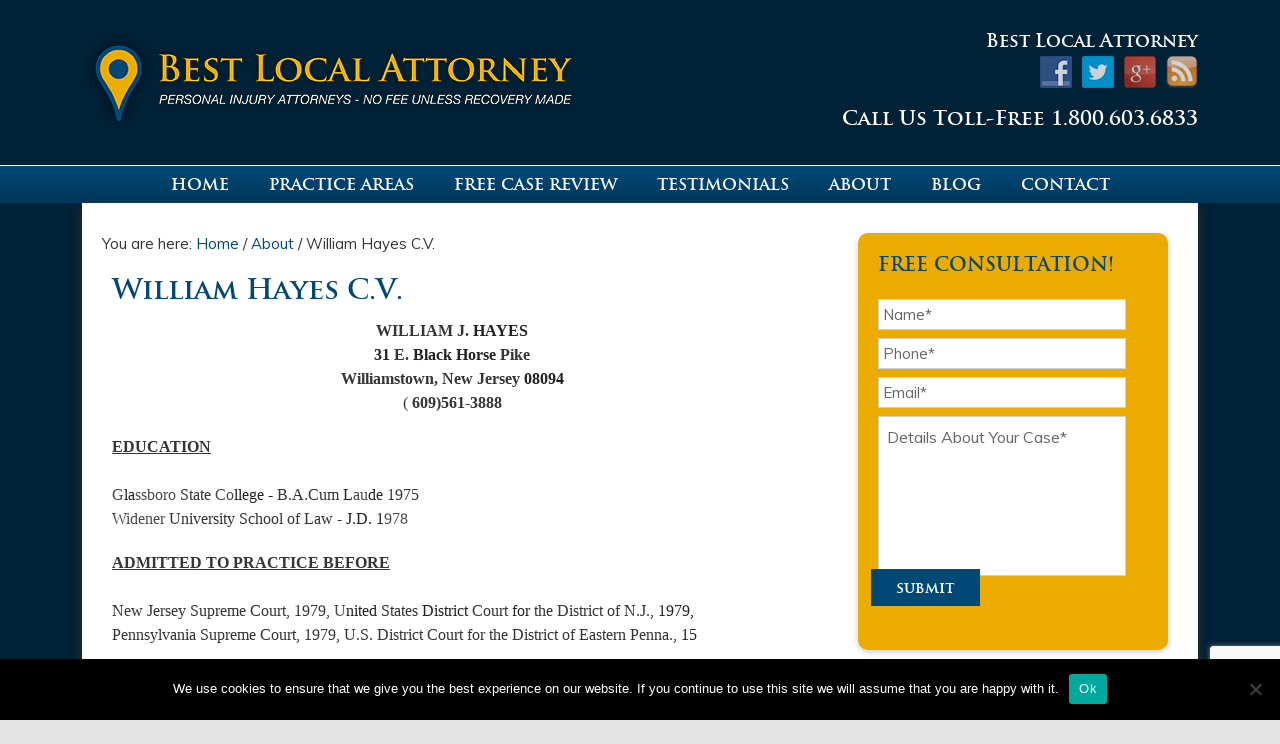

--- FILE ---
content_type: text/html; charset=UTF-8
request_url: https://www.bestlocalattorney.com/about/william-hayes-cv
body_size: 18216
content:
<!DOCTYPE html>
<html lang="en-US">
<head >
<meta charset="UTF-8" />
<script type="text/javascript">
/* <![CDATA[ */
var gform;gform||(document.addEventListener("gform_main_scripts_loaded",function(){gform.scriptsLoaded=!0}),document.addEventListener("gform/theme/scripts_loaded",function(){gform.themeScriptsLoaded=!0}),window.addEventListener("DOMContentLoaded",function(){gform.domLoaded=!0}),gform={domLoaded:!1,scriptsLoaded:!1,themeScriptsLoaded:!1,isFormEditor:()=>"function"==typeof InitializeEditor,callIfLoaded:function(o){return!(!gform.domLoaded||!gform.scriptsLoaded||!gform.themeScriptsLoaded&&!gform.isFormEditor()||(gform.isFormEditor()&&console.warn("The use of gform.initializeOnLoaded() is deprecated in the form editor context and will be removed in Gravity Forms 3.1."),o(),0))},initializeOnLoaded:function(o){gform.callIfLoaded(o)||(document.addEventListener("gform_main_scripts_loaded",()=>{gform.scriptsLoaded=!0,gform.callIfLoaded(o)}),document.addEventListener("gform/theme/scripts_loaded",()=>{gform.themeScriptsLoaded=!0,gform.callIfLoaded(o)}),window.addEventListener("DOMContentLoaded",()=>{gform.domLoaded=!0,gform.callIfLoaded(o)}))},hooks:{action:{},filter:{}},addAction:function(o,r,e,t){gform.addHook("action",o,r,e,t)},addFilter:function(o,r,e,t){gform.addHook("filter",o,r,e,t)},doAction:function(o){gform.doHook("action",o,arguments)},applyFilters:function(o){return gform.doHook("filter",o,arguments)},removeAction:function(o,r){gform.removeHook("action",o,r)},removeFilter:function(o,r,e){gform.removeHook("filter",o,r,e)},addHook:function(o,r,e,t,n){null==gform.hooks[o][r]&&(gform.hooks[o][r]=[]);var d=gform.hooks[o][r];null==n&&(n=r+"_"+d.length),gform.hooks[o][r].push({tag:n,callable:e,priority:t=null==t?10:t})},doHook:function(r,o,e){var t;if(e=Array.prototype.slice.call(e,1),null!=gform.hooks[r][o]&&((o=gform.hooks[r][o]).sort(function(o,r){return o.priority-r.priority}),o.forEach(function(o){"function"!=typeof(t=o.callable)&&(t=window[t]),"action"==r?t.apply(null,e):e[0]=t.apply(null,e)})),"filter"==r)return e[0]},removeHook:function(o,r,t,n){var e;null!=gform.hooks[o][r]&&(e=(e=gform.hooks[o][r]).filter(function(o,r,e){return!!(null!=n&&n!=o.tag||null!=t&&t!=o.priority)}),gform.hooks[o][r]=e)}});
/* ]]> */
</script>

<meta name="viewport" content="width=device-width, initial-scale=1" />
<meta name="viewport" content="width=device-width, initial-scale=1.0"/><meta name='robots' content='index, follow, max-image-preview:large, max-snippet:-1, max-video-preview:-1' />
	<style>img:is([sizes="auto" i], [sizes^="auto," i]) { contain-intrinsic-size: 3000px 1500px }</style>
	
	<!-- This site is optimized with the Yoast SEO plugin v26.4 - https://yoast.com/wordpress/plugins/seo/ -->
	<title>William Hayes C.V. | Best Local Attorney</title>
<link crossorigin data-rocket-preconnect href="https://de.tynt.com" rel="preconnect">
<link crossorigin data-rocket-preconnect href="https://www.google-analytics.com" rel="preconnect">
<link crossorigin data-rocket-preconnect href="https://www.googletagmanager.com" rel="preconnect">
<link crossorigin data-rocket-preconnect href="https://www.gstatic.com" rel="preconnect">
<link crossorigin data-rocket-preconnect href="https://cdn.shareaholic.net" rel="preconnect">
<link crossorigin data-rocket-preconnect href="https://use.typekit.net" rel="preconnect">
<link crossorigin data-rocket-preconnect href="https://widgets.talkwithlead.com" rel="preconnect">
<link crossorigin data-rocket-preconnect href="https://maxcdn.bootstrapcdn.com" rel="preconnect">
<link crossorigin data-rocket-preconnect href="https://www.google.com" rel="preconnect">
<link crossorigin data-rocket-preconnect href="https://partner.shareaholic.com" rel="preconnect">
<link crossorigin data-rocket-preconnect href="https://px.owneriq.net" rel="preconnect">
<link crossorigin data-rocket-preconnect href="https://i.simpli.fi" rel="preconnect">
<link crossorigin data-rocket-preconnect href="https://ml314.com" rel="preconnect">
<link crossorigin data-rocket-preconnect href="https://cdn.tynt.com" rel="preconnect"><link rel="preload" data-rocket-preload as="image" href="https://www.bestlocalattorney.com/wp-content/themes/bestlocalattorney/images/logo.png" fetchpriority="high">
	<meta name="description" content="Bill Hayes is the founder of The Hayes Firm, creator of Best Local Attonrey.com and has been helping clients win cases since the 1970&#039;s, Find out more about Bill Hayes here." />
	<link rel="canonical" href="https://www.bestlocalattorney.com/about/william-hayes-cv" />
	<meta property="og:locale" content="en_US" />
	<meta property="og:type" content="article" />
	<meta property="og:title" content="William Hayes C.V. | Best Local Attorney" />
	<meta property="og:description" content="Bill Hayes is the founder of The Hayes Firm, creator of Best Local Attonrey.com and has been helping clients win cases since the 1970&#039;s, Find out more about Bill Hayes here." />
	<meta property="og:url" content="https://www.bestlocalattorney.com/about/william-hayes-cv" />
	<meta property="og:site_name" content="Best Local Attorney" />
	<meta property="article:modified_time" content="2016-06-08T06:15:44+00:00" />
	<meta name="twitter:card" content="summary_large_image" />
	<meta name="twitter:label1" content="Est. reading time" />
	<meta name="twitter:data1" content="2 minutes" />
	<script type="application/ld+json" class="yoast-schema-graph">{"@context":"https://schema.org","@graph":[{"@type":"WebPage","@id":"https://www.bestlocalattorney.com/about/william-hayes-cv","url":"https://www.bestlocalattorney.com/about/william-hayes-cv","name":"William Hayes C.V. | Best Local Attorney","isPartOf":{"@id":"https://www.bestlocalattorney.com/#website"},"datePublished":"2015-06-27T23:13:09+00:00","dateModified":"2016-06-08T06:15:44+00:00","description":"Bill Hayes is the founder of The Hayes Firm, creator of Best Local Attonrey.com and has been helping clients win cases since the 1970's, Find out more about Bill Hayes here.","breadcrumb":{"@id":"https://www.bestlocalattorney.com/about/william-hayes-cv#breadcrumb"},"inLanguage":"en-US","potentialAction":[{"@type":"ReadAction","target":["https://www.bestlocalattorney.com/about/william-hayes-cv"]}]},{"@type":"BreadcrumbList","@id":"https://www.bestlocalattorney.com/about/william-hayes-cv#breadcrumb","itemListElement":[{"@type":"ListItem","position":1,"name":"Home","item":"https://www.bestlocalattorney.com/"},{"@type":"ListItem","position":2,"name":"About","item":"https://www.bestlocalattorney.com/about"},{"@type":"ListItem","position":3,"name":"William Hayes C.V."}]},{"@type":"WebSite","@id":"https://www.bestlocalattorney.com/#website","url":"https://www.bestlocalattorney.com/","name":"Best Local Attorney","description":"Free Lawyer Consultation Service","publisher":{"@id":"https://www.bestlocalattorney.com/#organization"},"potentialAction":[{"@type":"SearchAction","target":{"@type":"EntryPoint","urlTemplate":"https://www.bestlocalattorney.com/?s={search_term_string}"},"query-input":{"@type":"PropertyValueSpecification","valueRequired":true,"valueName":"search_term_string"}}],"inLanguage":"en-US"},{"@type":"Organization","@id":"https://www.bestlocalattorney.com/#organization","name":"Best Local Attorney","url":"https://www.bestlocalattorney.com/","logo":{"@type":"ImageObject","inLanguage":"en-US","@id":"https://www.bestlocalattorney.com/#/schema/logo/image/","url":"https://www.bestlocalattorney.com/wp-content/uploads/logo-coming-soon.png","contentUrl":"https://www.bestlocalattorney.com/wp-content/uploads/logo-coming-soon.png","width":500,"height":125,"caption":"Best Local Attorney"},"image":{"@id":"https://www.bestlocalattorney.com/#/schema/logo/image/"}}]}</script>
	<!-- / Yoast SEO plugin. -->


<link rel='dns-prefetch' href='//www.google.com' />
<link rel='dns-prefetch' href='//cdn.openshareweb.com' />
<link rel='dns-prefetch' href='//cdn.shareaholic.net' />
<link rel='dns-prefetch' href='//www.shareaholic.net' />
<link rel='dns-prefetch' href='//analytics.shareaholic.com' />
<link rel='dns-prefetch' href='//recs.shareaholic.com' />
<link rel='dns-prefetch' href='//partner.shareaholic.com' />

<link rel="alternate" type="application/rss+xml" title="Best Local Attorney &raquo; Feed" href="https://www.bestlocalattorney.com/feed" />
<!-- Shareaholic - https://www.shareaholic.com -->
<link rel='preload' href='//cdn.shareaholic.net/assets/pub/shareaholic.js' as='script'/>
<script data-no-minify='1' data-cfasync='false'>
_SHR_SETTINGS = {"endpoints":{"local_recs_url":"https:\/\/www.bestlocalattorney.com\/wp-admin\/admin-ajax.php?action=shareaholic_permalink_related","ajax_url":"https:\/\/www.bestlocalattorney.com\/wp-admin\/admin-ajax.php","share_counts_url":"https:\/\/www.bestlocalattorney.com\/wp-admin\/admin-ajax.php?action=shareaholic_share_counts_api"},"site_id":"c030ec7001a3443460a44fcb158eae0c","url_components":{"year":"2015","monthnum":"06","day":"27","hour":"23","minute":"13","second":"09","post_id":"192","postname":"william-hayes-cv","category":"general-news"}};
</script>
<script data-no-minify='1' data-cfasync='false' src='//cdn.shareaholic.net/assets/pub/shareaholic.js' data-shr-siteid='c030ec7001a3443460a44fcb158eae0c' async ></script>

<!-- Shareaholic Content Tags -->
<meta name='shareaholic:site_name' content='Best Local Attorney' />
<meta name='shareaholic:language' content='en-US' />
<meta name='shareaholic:url' content='https://www.bestlocalattorney.com/about/william-hayes-cv' />
<meta name='shareaholic:keywords' content='type:page' />
<meta name='shareaholic:article_published_time' content='2015-06-27T23:13:09+00:00' />
<meta name='shareaholic:article_modified_time' content='2016-06-08T06:15:44+00:00' />
<meta name='shareaholic:shareable_page' content='true' />
<meta name='shareaholic:article_author_name' content='The Hayes Firm' />
<meta name='shareaholic:site_id' content='c030ec7001a3443460a44fcb158eae0c' />
<meta name='shareaholic:wp_version' content='9.7.13' />

<!-- Shareaholic Content Tags End -->
<link rel='stylesheet' id='derrick-css' href='https://www.bestlocalattorney.com/wp-content/themes/bestlocalattorney/style.css?ver=1.1.1' type='text/css' media='all' />
<style id='wp-emoji-styles-inline-css' type='text/css'>

	img.wp-smiley, img.emoji {
		display: inline !important;
		border: none !important;
		box-shadow: none !important;
		height: 1em !important;
		width: 1em !important;
		margin: 0 0.07em !important;
		vertical-align: -0.1em !important;
		background: none !important;
		padding: 0 !important;
	}
</style>
<link rel='stylesheet' id='wp-block-library-css' href='https://www.bestlocalattorney.com/wp-includes/css/dist/block-library/style.min.css?ver=6.8.3' type='text/css' media='all' />
<style id='classic-theme-styles-inline-css' type='text/css'>
/*! This file is auto-generated */
.wp-block-button__link{color:#fff;background-color:#32373c;border-radius:9999px;box-shadow:none;text-decoration:none;padding:calc(.667em + 2px) calc(1.333em + 2px);font-size:1.125em}.wp-block-file__button{background:#32373c;color:#fff;text-decoration:none}
</style>
<style id='global-styles-inline-css' type='text/css'>
:root{--wp--preset--aspect-ratio--square: 1;--wp--preset--aspect-ratio--4-3: 4/3;--wp--preset--aspect-ratio--3-4: 3/4;--wp--preset--aspect-ratio--3-2: 3/2;--wp--preset--aspect-ratio--2-3: 2/3;--wp--preset--aspect-ratio--16-9: 16/9;--wp--preset--aspect-ratio--9-16: 9/16;--wp--preset--color--black: #000000;--wp--preset--color--cyan-bluish-gray: #abb8c3;--wp--preset--color--white: #ffffff;--wp--preset--color--pale-pink: #f78da7;--wp--preset--color--vivid-red: #cf2e2e;--wp--preset--color--luminous-vivid-orange: #ff6900;--wp--preset--color--luminous-vivid-amber: #fcb900;--wp--preset--color--light-green-cyan: #7bdcb5;--wp--preset--color--vivid-green-cyan: #00d084;--wp--preset--color--pale-cyan-blue: #8ed1fc;--wp--preset--color--vivid-cyan-blue: #0693e3;--wp--preset--color--vivid-purple: #9b51e0;--wp--preset--gradient--vivid-cyan-blue-to-vivid-purple: linear-gradient(135deg,rgba(6,147,227,1) 0%,rgb(155,81,224) 100%);--wp--preset--gradient--light-green-cyan-to-vivid-green-cyan: linear-gradient(135deg,rgb(122,220,180) 0%,rgb(0,208,130) 100%);--wp--preset--gradient--luminous-vivid-amber-to-luminous-vivid-orange: linear-gradient(135deg,rgba(252,185,0,1) 0%,rgba(255,105,0,1) 100%);--wp--preset--gradient--luminous-vivid-orange-to-vivid-red: linear-gradient(135deg,rgba(255,105,0,1) 0%,rgb(207,46,46) 100%);--wp--preset--gradient--very-light-gray-to-cyan-bluish-gray: linear-gradient(135deg,rgb(238,238,238) 0%,rgb(169,184,195) 100%);--wp--preset--gradient--cool-to-warm-spectrum: linear-gradient(135deg,rgb(74,234,220) 0%,rgb(151,120,209) 20%,rgb(207,42,186) 40%,rgb(238,44,130) 60%,rgb(251,105,98) 80%,rgb(254,248,76) 100%);--wp--preset--gradient--blush-light-purple: linear-gradient(135deg,rgb(255,206,236) 0%,rgb(152,150,240) 100%);--wp--preset--gradient--blush-bordeaux: linear-gradient(135deg,rgb(254,205,165) 0%,rgb(254,45,45) 50%,rgb(107,0,62) 100%);--wp--preset--gradient--luminous-dusk: linear-gradient(135deg,rgb(255,203,112) 0%,rgb(199,81,192) 50%,rgb(65,88,208) 100%);--wp--preset--gradient--pale-ocean: linear-gradient(135deg,rgb(255,245,203) 0%,rgb(182,227,212) 50%,rgb(51,167,181) 100%);--wp--preset--gradient--electric-grass: linear-gradient(135deg,rgb(202,248,128) 0%,rgb(113,206,126) 100%);--wp--preset--gradient--midnight: linear-gradient(135deg,rgb(2,3,129) 0%,rgb(40,116,252) 100%);--wp--preset--font-size--small: 13px;--wp--preset--font-size--medium: 20px;--wp--preset--font-size--large: 36px;--wp--preset--font-size--x-large: 42px;--wp--preset--spacing--20: 0.44rem;--wp--preset--spacing--30: 0.67rem;--wp--preset--spacing--40: 1rem;--wp--preset--spacing--50: 1.5rem;--wp--preset--spacing--60: 2.25rem;--wp--preset--spacing--70: 3.38rem;--wp--preset--spacing--80: 5.06rem;--wp--preset--shadow--natural: 6px 6px 9px rgba(0, 0, 0, 0.2);--wp--preset--shadow--deep: 12px 12px 50px rgba(0, 0, 0, 0.4);--wp--preset--shadow--sharp: 6px 6px 0px rgba(0, 0, 0, 0.2);--wp--preset--shadow--outlined: 6px 6px 0px -3px rgba(255, 255, 255, 1), 6px 6px rgba(0, 0, 0, 1);--wp--preset--shadow--crisp: 6px 6px 0px rgba(0, 0, 0, 1);}:where(.is-layout-flex){gap: 0.5em;}:where(.is-layout-grid){gap: 0.5em;}body .is-layout-flex{display: flex;}.is-layout-flex{flex-wrap: wrap;align-items: center;}.is-layout-flex > :is(*, div){margin: 0;}body .is-layout-grid{display: grid;}.is-layout-grid > :is(*, div){margin: 0;}:where(.wp-block-columns.is-layout-flex){gap: 2em;}:where(.wp-block-columns.is-layout-grid){gap: 2em;}:where(.wp-block-post-template.is-layout-flex){gap: 1.25em;}:where(.wp-block-post-template.is-layout-grid){gap: 1.25em;}.has-black-color{color: var(--wp--preset--color--black) !important;}.has-cyan-bluish-gray-color{color: var(--wp--preset--color--cyan-bluish-gray) !important;}.has-white-color{color: var(--wp--preset--color--white) !important;}.has-pale-pink-color{color: var(--wp--preset--color--pale-pink) !important;}.has-vivid-red-color{color: var(--wp--preset--color--vivid-red) !important;}.has-luminous-vivid-orange-color{color: var(--wp--preset--color--luminous-vivid-orange) !important;}.has-luminous-vivid-amber-color{color: var(--wp--preset--color--luminous-vivid-amber) !important;}.has-light-green-cyan-color{color: var(--wp--preset--color--light-green-cyan) !important;}.has-vivid-green-cyan-color{color: var(--wp--preset--color--vivid-green-cyan) !important;}.has-pale-cyan-blue-color{color: var(--wp--preset--color--pale-cyan-blue) !important;}.has-vivid-cyan-blue-color{color: var(--wp--preset--color--vivid-cyan-blue) !important;}.has-vivid-purple-color{color: var(--wp--preset--color--vivid-purple) !important;}.has-black-background-color{background-color: var(--wp--preset--color--black) !important;}.has-cyan-bluish-gray-background-color{background-color: var(--wp--preset--color--cyan-bluish-gray) !important;}.has-white-background-color{background-color: var(--wp--preset--color--white) !important;}.has-pale-pink-background-color{background-color: var(--wp--preset--color--pale-pink) !important;}.has-vivid-red-background-color{background-color: var(--wp--preset--color--vivid-red) !important;}.has-luminous-vivid-orange-background-color{background-color: var(--wp--preset--color--luminous-vivid-orange) !important;}.has-luminous-vivid-amber-background-color{background-color: var(--wp--preset--color--luminous-vivid-amber) !important;}.has-light-green-cyan-background-color{background-color: var(--wp--preset--color--light-green-cyan) !important;}.has-vivid-green-cyan-background-color{background-color: var(--wp--preset--color--vivid-green-cyan) !important;}.has-pale-cyan-blue-background-color{background-color: var(--wp--preset--color--pale-cyan-blue) !important;}.has-vivid-cyan-blue-background-color{background-color: var(--wp--preset--color--vivid-cyan-blue) !important;}.has-vivid-purple-background-color{background-color: var(--wp--preset--color--vivid-purple) !important;}.has-black-border-color{border-color: var(--wp--preset--color--black) !important;}.has-cyan-bluish-gray-border-color{border-color: var(--wp--preset--color--cyan-bluish-gray) !important;}.has-white-border-color{border-color: var(--wp--preset--color--white) !important;}.has-pale-pink-border-color{border-color: var(--wp--preset--color--pale-pink) !important;}.has-vivid-red-border-color{border-color: var(--wp--preset--color--vivid-red) !important;}.has-luminous-vivid-orange-border-color{border-color: var(--wp--preset--color--luminous-vivid-orange) !important;}.has-luminous-vivid-amber-border-color{border-color: var(--wp--preset--color--luminous-vivid-amber) !important;}.has-light-green-cyan-border-color{border-color: var(--wp--preset--color--light-green-cyan) !important;}.has-vivid-green-cyan-border-color{border-color: var(--wp--preset--color--vivid-green-cyan) !important;}.has-pale-cyan-blue-border-color{border-color: var(--wp--preset--color--pale-cyan-blue) !important;}.has-vivid-cyan-blue-border-color{border-color: var(--wp--preset--color--vivid-cyan-blue) !important;}.has-vivid-purple-border-color{border-color: var(--wp--preset--color--vivid-purple) !important;}.has-vivid-cyan-blue-to-vivid-purple-gradient-background{background: var(--wp--preset--gradient--vivid-cyan-blue-to-vivid-purple) !important;}.has-light-green-cyan-to-vivid-green-cyan-gradient-background{background: var(--wp--preset--gradient--light-green-cyan-to-vivid-green-cyan) !important;}.has-luminous-vivid-amber-to-luminous-vivid-orange-gradient-background{background: var(--wp--preset--gradient--luminous-vivid-amber-to-luminous-vivid-orange) !important;}.has-luminous-vivid-orange-to-vivid-red-gradient-background{background: var(--wp--preset--gradient--luminous-vivid-orange-to-vivid-red) !important;}.has-very-light-gray-to-cyan-bluish-gray-gradient-background{background: var(--wp--preset--gradient--very-light-gray-to-cyan-bluish-gray) !important;}.has-cool-to-warm-spectrum-gradient-background{background: var(--wp--preset--gradient--cool-to-warm-spectrum) !important;}.has-blush-light-purple-gradient-background{background: var(--wp--preset--gradient--blush-light-purple) !important;}.has-blush-bordeaux-gradient-background{background: var(--wp--preset--gradient--blush-bordeaux) !important;}.has-luminous-dusk-gradient-background{background: var(--wp--preset--gradient--luminous-dusk) !important;}.has-pale-ocean-gradient-background{background: var(--wp--preset--gradient--pale-ocean) !important;}.has-electric-grass-gradient-background{background: var(--wp--preset--gradient--electric-grass) !important;}.has-midnight-gradient-background{background: var(--wp--preset--gradient--midnight) !important;}.has-small-font-size{font-size: var(--wp--preset--font-size--small) !important;}.has-medium-font-size{font-size: var(--wp--preset--font-size--medium) !important;}.has-large-font-size{font-size: var(--wp--preset--font-size--large) !important;}.has-x-large-font-size{font-size: var(--wp--preset--font-size--x-large) !important;}
:where(.wp-block-post-template.is-layout-flex){gap: 1.25em;}:where(.wp-block-post-template.is-layout-grid){gap: 1.25em;}
:where(.wp-block-columns.is-layout-flex){gap: 2em;}:where(.wp-block-columns.is-layout-grid){gap: 2em;}
:root :where(.wp-block-pullquote){font-size: 1.5em;line-height: 1.6;}
</style>
<link rel='stylesheet' id='cookie-notice-front-css' href='https://www.bestlocalattorney.com/wp-content/plugins/cookie-notice/css/front.min.css?ver=2.5.9' type='text/css' media='all' />
<link rel='stylesheet' id='social-widget-css' href='https://www.bestlocalattorney.com/wp-content/plugins/social-media-widget/social_widget.css?ver=6.8.3' type='text/css' media='all' />
<link rel='stylesheet' id='links-widget-widget-styles-css' href='https://www.bestlocalattorney.com/wp-content/plugins/links-dropdown-widget/css/widget.css?ver=6.8.3' type='text/css' media='all' />
<link rel='stylesheet' id='fancybox-css' href='https://www.bestlocalattorney.com/wp-content/plugins/easy-fancybox/fancybox/1.5.4/jquery.fancybox.min.css?ver=6.8.3' type='text/css' media='screen' />
<script type="text/javascript" src="https://www.bestlocalattorney.com/wp-includes/js/jquery/jquery.min.js?ver=3.7.1" id="jquery-core-js"></script>
<script type="text/javascript" src="https://www.bestlocalattorney.com/wp-includes/js/jquery/jquery-migrate.min.js?ver=3.4.1" id="jquery-migrate-js"></script>
<script type="text/javascript" id="cookie-notice-front-js-before">
/* <![CDATA[ */
var cnArgs = {"ajaxUrl":"https:\/\/www.bestlocalattorney.com\/wp-admin\/admin-ajax.php","nonce":"c341c56ca6","hideEffect":"fade","position":"bottom","onScroll":false,"onScrollOffset":100,"onClick":false,"cookieName":"cookie_notice_accepted","cookieTime":2592000,"cookieTimeRejected":2592000,"globalCookie":false,"redirection":false,"cache":true,"revokeCookies":false,"revokeCookiesOpt":"automatic"};
/* ]]> */
</script>
<script type="text/javascript" src="https://www.bestlocalattorney.com/wp-content/plugins/cookie-notice/js/front.min.js?ver=2.5.9" id="cookie-notice-front-js"></script>
<link rel="https://api.w.org/" href="https://www.bestlocalattorney.com/wp-json/" /><link rel="alternate" title="JSON" type="application/json" href="https://www.bestlocalattorney.com/wp-json/wp/v2/pages/192" /><link rel="EditURI" type="application/rsd+xml" title="RSD" href="https://www.bestlocalattorney.com/xmlrpc.php?rsd" />
<meta name="generator" content="WordPress 6.8.3" />
<link rel='shortlink' href='https://www.bestlocalattorney.com/?p=192' />
<link rel="alternate" title="oEmbed (JSON)" type="application/json+oembed" href="https://www.bestlocalattorney.com/wp-json/oembed/1.0/embed?url=https%3A%2F%2Fwww.bestlocalattorney.com%2Fabout%2Fwilliam-hayes-cv" />
<link rel="alternate" title="oEmbed (XML)" type="text/xml+oembed" href="https://www.bestlocalattorney.com/wp-json/oembed/1.0/embed?url=https%3A%2F%2Fwww.bestlocalattorney.com%2Fabout%2Fwilliam-hayes-cv&#038;format=xml" />
<link rel="icon" href="https://www.bestlocalattorney.com/wp-content/themes/bestlocalattorney/images/favicon.ico" />
<link rel="shortcut icon" href="https://www.bestlocalattorney.com/wp-content/themes/bestlocalattorney/images/favicon.ico" >

<link rel="icon" href="https://www.bestlocalattorney.com/wp-content/themes/bestlocalattorney/images/favicon.gif" type="image/gif" >

<link rel="stylesheet" href="https://use.typekit.net/mud1xsk.css">

<!-- begin Talkwithlead code --> <script type="text/javascript" src="https://widgets.talkwithlead.com/Scripts/js/Librarytwl.js"></script> <script type="text/javascript"> var _Xyz_UserData = 'MjI5MTI='; var _Xyz_AgentNew = 'KzE4MDA2MDM2ODMz'; var ___Twl = { "id": "XB6GWExSf64fKIpqc2RRy1gOgKtQ6bMGIY2MIKA0rCk", "version": "1.1" }; (function (window, document) { var s1 = document.createElement('script'); s1.type = 'text/javascript'; s1.async = true; s1.src = "https://widgets.talkwithlead.com/Scripts/js/javascript.js".replace(/[+]/g, '/').replace(/[=]/g, '.'); document.getElementsByTagName('head')[0].appendChild(s1); })(window, document); </script> <!-- end Talkwithlead code --> 

<!-- Google tag (gtag.js) -->
<script async src="https://www.googletagmanager.com/gtag/js?id=UA-64455821-1"></script>
<script>
  window.dataLayer = window.dataLayer || [];
  function gtag(){dataLayer.push(arguments);}
  gtag('js', new Date());

  gtag('config', 'UA-64455821-1');
</script>


<!-- Google tag (gtag.js) -->
<script async src="https://www.googletagmanager.com/gtag/js?id=G-61R82H9WQC"></script>
<script>
  window.dataLayer = window.dataLayer || [];
  function gtag(){dataLayer.push(arguments);}
  gtag('js', new Date());

  gtag('config', 'G-61R82H9WQC');
</script>
<meta name="generator" content="WP Rocket 3.19.4" data-wpr-features="wpr_preconnect_external_domains wpr_oci wpr_desktop" /></head>
<body data-rsssl=1 class="wp-singular page-template-default page page-id-192 page-child parent-pageid-13 wp-theme-genesis wp-child-theme-bestlocalattorney cookies-not-set header-image content-sidebar genesis-breadcrumbs-visible genesis-footer-widgets-hidden"><div  class="site-container"><header  class="site-header"><div  class="wrap"><div class="title-area"><p class="site-title"><a href="https://www.bestlocalattorney.com/">Best Local Attorney</a></p><p class="site-description">Free Lawyer Consultation Service</p></div><div class="widget-area header-widget-area"><section id="social-widget-2" class="widget Social_Widget"><div class="widget-wrap"><h4 class="widget-title widgettitle">Best Local Attorney</h4>
<div class="socialmedia-buttons smw_right"><a href="https://www.facebook.com/Best-Local-Attorney-530971017056134/?fref=ts" rel="nofollow" target="_blank"><img width="32" height="32" src="https://www.bestlocalattorney.com/wp-content/plugins/social-media-widget/images/default/32/facebook.png" 
				alt="Best Local Attorney on Facebook" 
				title="Best Local Attorney on Facebook" style="opacity: 0.8; -moz-opacity: 0.8;" class="fade" /></a><a href="https://twitter.com/bestlocalattorn" rel="nofollow" target="_blank"><img width="32" height="32" src="https://www.bestlocalattorney.com/wp-content/plugins/social-media-widget/images/default/32/twitter.png" 
				alt="Best Local Attorney on Twitter" 
				title="Best Local Attorney on Twitter" style="opacity: 0.8; -moz-opacity: 0.8;" class="fade" /></a><a href="https://plus.google.com/b/101516224924580154435/101516224924580154435" rel="publisher" target="_blank"><img width="32" height="32" src="https://www.bestlocalattorney.com/wp-content/plugins/social-media-widget/images/default/32/googleplus.png" 
				alt="Best Local Attorney on Google Plus" 
				title="Best Local Attorney on Google Plus" style="opacity: 0.8; -moz-opacity: 0.8;" class="fade" /></a><a href="https://www.bestlocalattorney.com/feed" rel="nofollow" target="_blank"><img width="32" height="32" src="https://www.bestlocalattorney.com/wp-content/plugins/social-media-widget/images/default/32/rss.png" 
				alt="Best Local Attorney RSS" 
				title="Best Local Attorney RSS" style="opacity: 0.8; -moz-opacity: 0.8;" class="fade" /></a></div></div></section>
<section id="text-2" class="widget widget_text"><div class="widget-wrap">			<div class="textwidget"><h3>Call Us Toll-Free 1.800.603.6833</h3></div>
		</div></section>
</div></div></header><nav class="nav-primary" aria-label="Main"><div  class="wrap"><ul id="menu-main-navigation" class="menu genesis-nav-menu menu-primary"><li id="menu-item-27" class="menu-item menu-item-type-custom menu-item-object-custom menu-item-home menu-item-27"><a href="https://www.bestlocalattorney.com"><span >Home</span></a></li>
<li id="menu-item-24" class="menu-item menu-item-type-post_type menu-item-object-page menu-item-has-children menu-item-24"><a href="https://www.bestlocalattorney.com/practice-areas"><span >Practice Areas</span></a>
<ul class="sub-menu">
	<li id="menu-item-26" class="menu-item menu-item-type-post_type menu-item-object-page menu-item-26"><a href="https://www.bestlocalattorney.com/practice-areas/workers-compensation-attorney-nj"><span >Workers Compensation</span></a></li>
	<li id="menu-item-25" class="menu-item menu-item-type-post_type menu-item-object-page menu-item-25"><a href="https://www.bestlocalattorney.com/practice-areas/truck-accident-attorney-nj"><span >Truck Accidents</span></a></li>
	<li id="menu-item-42" class="menu-item menu-item-type-post_type menu-item-object-page menu-item-42"><a href="https://www.bestlocalattorney.com/practice-areas/dog-bite-attorney-nj"><span >Dog Bites</span></a></li>
	<li id="menu-item-41" class="menu-item menu-item-type-post_type menu-item-object-page menu-item-41"><a href="https://www.bestlocalattorney.com/practice-areas/nursing-home-neglect-attorney-nj"><span >Nursing Home Neglect</span></a></li>
	<li id="menu-item-60" class="menu-item menu-item-type-post_type menu-item-object-page menu-item-60"><a href="https://www.bestlocalattorney.com/practice-areas/car-accident-attorney-nj"><span >Car Accidents</span></a></li>
	<li id="menu-item-61" class="menu-item menu-item-type-post_type menu-item-object-page menu-item-61"><a href="https://www.bestlocalattorney.com/practice-areas/tractor-trailer-accident-attorney-nj"><span >Tractor Trailer Accidents</span></a></li>
	<li id="menu-item-62" class="menu-item menu-item-type-post_type menu-item-object-page menu-item-62"><a href="https://www.bestlocalattorney.com/practice-areas/boat-accident-attorney-nj"><span >Boat Accidents</span></a></li>
	<li id="menu-item-63" class="menu-item menu-item-type-post_type menu-item-object-page menu-item-63"><a href="https://www.bestlocalattorney.com/practice-areas/bus-accident-attorney-nj"><span >Bus Accident</span></a></li>
	<li id="menu-item-64" class="menu-item menu-item-type-post_type menu-item-object-page menu-item-64"><a href="https://www.bestlocalattorney.com/practice-areas/motorcycle-accident-attorney-nj"><span >Motorcycle Accident</span></a></li>
	<li id="menu-item-65" class="menu-item menu-item-type-post_type menu-item-object-page menu-item-65"><a href="https://www.bestlocalattorney.com/practice-areas/slip-and-fall-accident-attorney-nj"><span >Slip and Fall Accident</span></a></li>
	<li id="menu-item-66" class="menu-item menu-item-type-post_type menu-item-object-page menu-item-66"><a href="https://www.bestlocalattorney.com/practice-areas/hunting-accident-attorney-nj"><span >Hunting Accident</span></a></li>
	<li id="menu-item-67" class="menu-item menu-item-type-post_type menu-item-object-page menu-item-67"><a href="https://www.bestlocalattorney.com/practice-areas/wrongful-death-attorney-nj"><span >Wrongful Death</span></a></li>
</ul>
</li>
<li id="menu-item-413" class="menu-item menu-item-type-post_type menu-item-object-page menu-item-413"><a href="https://www.bestlocalattorney.com/free-case-review"><span >Free Case Review</span></a></li>
<li id="menu-item-22" class="menu-item menu-item-type-post_type menu-item-object-page menu-item-22"><a href="https://www.bestlocalattorney.com/testimonials"><span >Testimonials</span></a></li>
<li id="menu-item-21" class="menu-item menu-item-type-post_type menu-item-object-page current-page-ancestor current-menu-ancestor current-menu-parent current-page-parent current_page_parent current_page_ancestor menu-item-has-children menu-item-21"><a href="https://www.bestlocalattorney.com/about"><span >About</span></a>
<ul class="sub-menu">
	<li id="menu-item-194" class="menu-item menu-item-type-post_type menu-item-object-page current-menu-item page_item page-item-192 current_page_item menu-item-194"><a href="https://www.bestlocalattorney.com/about/william-hayes-cv" aria-current="page"><span >William Hayes C.V.</span></a></li>
</ul>
</li>
<li id="menu-item-32" class="menu-item menu-item-type-post_type menu-item-object-page menu-item-32"><a href="https://www.bestlocalattorney.com/blog"><span >Blog</span></a></li>
<li id="menu-item-31" class="menu-item menu-item-type-post_type menu-item-object-page menu-item-31"><a href="https://www.bestlocalattorney.com/contact"><span >Contact</span></a></li>
</ul></div></nav><div  class="site-inner"><div class="wrap"><div class="content-sidebar-wrap"><main class="content"><div class="breadcrumb">You are here: <span class="breadcrumb-link-wrap"><a class="breadcrumb-link" href="https://www.bestlocalattorney.com/"><span class="breadcrumb-link-text-wrap">Home</span></a><meta ></span> <span aria-label="breadcrumb separator">/</span> <span class="breadcrumb-link-wrap"><a class="breadcrumb-link" href="https://www.bestlocalattorney.com/about"><span class="breadcrumb-link-text-wrap">About</span></a><meta ></span> <span aria-label="breadcrumb separator">/</span> William Hayes C.V.</div><article class="post-192 page type-page status-publish entry" aria-label="William Hayes C.V."><header class="entry-header"><h1 class="entry-title">William Hayes C.V.</h1>
</header><div class="entry-content"><div style='display:none;' class='shareaholic-canvas' data-app='share_buttons' data-title='William Hayes C.V.' data-link='https://www.bestlocalattorney.com/about/william-hayes-cv' data-app-id-name='page_above_content'></div><p align="CENTER"><span style="color: #000000;"><span style="font-family: Times New Roman,serif;"><span style="font-size: medium;"><span style="color: #363436;"><b>WILLIAM J. </b></span><span style="color: #222123;"><b>HAYES<br />
31 </b></span><span style="color: #363436;"><b>E. </b></span><span style="color: #222123;"><b>Black Horse </b></span><span style="color: #363436;"><b>Pike<br />
Williamstown, New Jersey </b></span><span style="color: #222123;"><b>08094<br />
</b></span><span style="color: #363436;">( </span><span style="color: #363436;"><b>609)561-3888</b></span></span></span></span><span style="color: #363436;"><span style="font-family: Times New Roman,serif;"><span style="font-size: medium;"><b><br />
</b></span></span></span></p>
<p align="LEFT"><span style="color: #363436;"><span style="font-family: Times New Roman,serif;"><span style="font-size: medium;"><b><u>EDUCATION</u><br />
</b></span></span></span><span style="color: #000000;"><span style="font-family: Times New Roman,serif;"><span style="font-size: medium;"><span style="color: #4c494c;"><br />
G</span><span style="color: #222123;">la</span><span style="color: #4c494c;">ssboro </span><span style="color: #363436;">State </span><span style="color: #4c494c;">Co</span><span style="color: #222123;">llege - </span><span style="color: #363436;">B.A.Cum </span><span style="color: #222123;">L</span><span style="color: #4c494c;">au</span><span style="color: #222123;">de </span><span style="color: #363436;">1975<br />
</span></span></span></span><span style="color: #000000;"><span style="font-family: Times New Roman,serif;"><span style="font-size: medium;"><span style="color: #4c494c;">Widener </span><span style="color: #363436;">University School of Law - </span><span style="color: #222123;">J.D. 1</span><span style="color: #4c494c;">978</span></span></span></span></p>
<p align="LEFT"><span style="color: #363436;"><span style="font-family: Times New Roman,serif;"><span style="font-size: medium;"><b><u>ADMITTED TO PRACTICE BEFORE</u><br />
</b></span></span></span><span style="color: #000000;"><span style="font-family: Times New Roman,serif;"><span style="font-size: medium;"><span style="color: #363436;"><br />
New Jersey Supreme Court, 1979, </span><span style="color: #4c494c;">U</span><span style="color: #222123;">nited </span><span style="color: #363436;">States </span><span style="color: #222123;">District </span><span style="color: #363436;">Court </span><span style="color: #222123;">for </span><span style="color: #363436;">the District of N.J., </span><span style="color: #222123;">1979,<br />
</span><span style="color: #363436;">Pennsylvania Supreme Court, 1979, U.S. District Court for the District of Eastern Penna., </span><span style="color: #222123;">15</span></span></span></span></p>
<p align="LEFT"><span style="color: #363436;"><span style="font-family: Times New Roman,serif;"><span style="font-size: medium;"><b><u>LEGAL EMPLOYMENT</u></b></span></span></span></p>
<p><span style="color: #000000;"><span style="font-family: Times New Roman,serif;"><span style="font-size: medium;"><span style="color: #222123;">19</span><span style="color: #4c494c;">79 </span><span style="color: #363436;">to Present, Founder, The Hayes Law Firm, Williamstown, New Jersey<br />
</span><span style="color: #4c494c;">1979-85 Atlantic County </span><span style="color: #222123;">Public </span><span style="color: #363436;">Def. Pool Attorney<br />
1979</span><span style="color: #512e3e;">-</span><span style="color: #4c494c;">83 New </span><span style="color: #222123;">Jer</span><span style="color: #4c494c;">sey </span><span style="color: #363436;">Dept. Of the Public Advocate </span><span style="color: #222123;">Pool </span><span style="color: #363436;">Attorney<br />
1980-87 Public Defender, Monroe Township, New </span><span style="color: #222123;">Jerse</span><span style="color: #4c494c;">y<br />
</span></span><span style="font-size: small;"><span style="color: #363436;"><span style="font-size: medium;">1980-81 Host and Moderator WOCC-TV's weekly </span></span><span style="color: #222123;"><span style="font-size: medium;">program "Ask </span></span><span style="color: #363436;"><span style="font-size: medium;">The Legal Experts"<br />
</span></span></span></span></span><span style="color: #363436;"><span style="font-family: Times New Roman,serif;"><span style="font-size: medium;">1980-81 Planning Board Solicitor, Buena Vista Township<br />
</span></span></span><span style="color: #000000;"><span style="font-family: Times New Roman,serif;"><span style="font-size: small;"><span style="color: #4c494c;"><span style="font-size: medium;">1981-82 </span></span><span style="color: #363436;"><span style="font-size: medium;">Solicitor, Atlantic County League of Municipalities<br />
1982-91 Public Defender, Winslow Township, New </span></span><span style="color: #222123;"><span style="font-size: medium;">Jersey<br />
</span></span><span style="color: #363436;"><span style="font-size: medium;">1990-91 Host and Moderator WOCC-TV's weekly </span></span><span style="color: #222123;"><span style="font-size: medium;">Legal </span></span><span style="color: #363436;"><span style="font-size: medium;">program "Let's Talk"<br />
1992 to </span></span><span style="color: #4c494c;"><span style="font-size: medium;">2003, </span></span><span style="color: #363436;"><span style="font-size: medium;">Arbitrator, Underinsured Motorist Arbitration Program<br />
1993 to </span></span><span style="color: #4c494c;"><span style="font-size: medium;">2003</span></span><span style="color: #6c6c6c;"><span style="font-size: medium;">, </span></span><span style="color: #363436;"><span style="font-size: medium;">Arbitrator, Superior </span></span><span style="color: #4c494c;"><span style="font-size: medium;">Court </span></span><span style="color: #363436;"><span style="font-size: medium;">Gloucester County<br />
</span></span><span style="color: #222123;"><span style="font-size: medium;">1</span></span><span style="color: #4c494c;"><span style="font-size: medium;">993 </span></span><span style="color: #363436;"><span style="font-size: medium;">to </span></span><span style="color: #4c494c;"><span style="font-size: medium;">2002, </span></span><span style="color: #363436;"><span style="font-size: medium;">Arbitrator, Superior Court Salem County<br />
</span></span></span></span></span><span style="color: #363436;"><span style="font-family: Times New Roman,serif;"><span style="font-size: medium;">1993 to 2002, Arbitrator, Superior Court Cumberland County<br />
1998 to </span></span></span><span style="color: #4c494c;"><span style="font-family: Times New Roman,serif;"><span style="font-size: medium;">200</span></span></span><span style="color: #222123;"><span style="font-family: Times New Roman,serif;"><span style="font-size: medium;">1</span></span></span><span style="color: #4c494c;"><span style="font-family: Times New Roman,serif;"><span style="font-size: medium;">, </span></span></span><span style="color: #363436;"><span style="font-family: Times New Roman,serif;"><span style="font-size: medium;">Public Defender, Folsom Borough</span></span></span></p>
<p><span style="color: #000000;"><span style="font-family: Times New Roman,serif;"><span style="font-size: medium;"><span style="color: #3e3c3e;"><u><b>TEACHING </b></u></span><span style="color: #2b2a2c;"><u><b>EXPERIENCE AND NON LEGAL </b></u></span><span style="color: #3e3c3e;"><u><b>EMPLOYMENT</b></u></span></span></span></span></p>
<p align="LEFT"><span style="color: #000000;"><span style="font-family: Times New Roman,serif;"><span style="font-size: medium;"><span style="color: #2b2a2c;">1974-76 </span><span style="color: #3e3c3e;">Substitute Teacher </span><span style="color: #2b2a2c;">Buena High School<br />
1995 </span><span style="color: #3e3c3e;">to 2002, Faculty, Widener University </span><span style="color: #2b2a2c;">School </span><span style="color: #3e3c3e;">of Law Intensive Trial Advocacy Program<br />
</span><span style="color: #2b2a2c;">19</span><span style="color: #565457;">8</span><span style="color: #3e3c3e;">8 </span><span style="color: #2b2a2c;">Inventor</span><span style="color: #565457;">, </span><span style="color: #3e3c3e;">Computer </span><span style="color: #565457;">F</span><span style="color: #2b2a2c;">ilter </span><span style="color: #3e3c3e;">Air Filter </span><span style="color: #2b2a2c;">Device </span><span style="color: #3e3c3e;">and Method. U.S. </span><span style="color: #2b2a2c;">Patent </span><span style="color: #565457;">#</span><span style="color: #2b2a2c;">4</span><span style="color: #565457;">,</span><span style="color: #3e3c3e;">889</span><span style="color: #565457;">,</span><span style="color: #3e3c3e;">542<br />
</span><span style="color: #2b2a2c;">19</span><span style="color: #565457;">8</span><span style="color: #3e3c3e;">8 </span><span style="color: #2b2a2c;">to pr</span><span style="color: #565457;">e</span><span style="color: #3e3c3e;">sent</span><span style="color: #565457;">, </span><span style="color: #3e3c3e;">President </span><span style="color: #2b2a2c;">Arresdust </span><span style="color: #3e3c3e;">Computer </span><span style="color: #2b2a2c;">Product</span><span style="color: #565457;">s</span><span style="color: #3e3c3e;">, Inc.<br />
</span><span style="color: #2b2a2c;">1990 </span><span style="color: #3e3c3e;">to Pr</span><span style="color: #565457;">e</span><span style="color: #3e3c3e;">s</span><span style="color: #565457;">e</span><span style="color: #2b2a2c;">nt</span><span style="color: #565457;">, </span><span style="color: #3e3c3e;">Founder</span><span style="color: #565457;">, </span><span style="color: #3e3c3e;">Golden </span><span style="color: #2b2a2c;">Pond Ranch </span><span style="color: #565457;">- </span><span style="color: #3e3c3e;">Emu Farm- Largest Ratite </span><span style="color: #2b2a2c;">Operation in </span><span style="color: #565457;">N</span><span style="color: #3e3c3e;">.J.<br />
</span><span style="color: #2b2a2c;">1995 </span><span style="color: #3e3c3e;">to </span><span style="color: #2b2a2c;">Pr</span><span style="color: #565457;">es</span><span style="color: #3e3c3e;">ent N.J. </span><span style="color: #2b2a2c;">Dept. </span><span style="color: #3e3c3e;">Of Ag Ad</span><span style="color: #565457;">v</span><span style="color: #3e3c3e;">isory Comm</span><span style="color: #565457;">. </span><span style="color: #3e3c3e;">on Human</span><span style="color: #565457;">e </span><span style="color: #3e3c3e;">Treatment of Domestic Live</span><span style="color: #565457;">stock</span></span></span></span></p>
<p align="LEFT"><span style="color: #3e3c3e;"><span style="font-family: Times New Roman,serif;"><span style="font-size: medium;"><b><u>PROFESSIONAL MEMBERSHIPS</u><br />
</b></span></span></span><span style="color: #3e3c3e;"><span style="font-family: Times New Roman,serif;"><span style="font-size: medium;"><br />
N.J. State Bar Association<br />
</span></span></span><span style="color: #000000;"><span style="font-family: Times New Roman,serif;"><span style="font-size: medium;"><span style="color: #3e3c3e;">American </span><span style="color: #2b2a2c;">Bar </span><span style="color: #3e3c3e;">Association<br />
</span><span style="color: #2b2a2c;">American </span><span style="color: #3e3c3e;">Association For </span><span style="color: #2b2a2c;">Justice<br />
</span></span></span></span><span style="color: #3e3c3e;"><span style="font-family: Times New Roman,serif;"><span style="font-size: medium;">Southern Trial Lawyer's Association<br />
N.J. Association For Justice<br />
</span></span></span><span style="color: #000000;"><span style="font-family: Times New Roman,serif;"><span style="font-size: medium;"><span style="color: #2b2a2c;">Penn</span><span style="color: #565457;">sy</span><span style="color: #2b2a2c;">lvania </span><span style="color: #3e3c3e;">State </span><span style="color: #2b2a2c;">Bar </span><span style="color: #3e3c3e;">Association<br />
Lu</span><span style="color: #565457;">z</span><span style="color: #3e3c3e;">erne Count</span><span style="color: #565457;">y </span><span style="color: #2b2a2c;">Bar </span><span style="color: #3e3c3e;">Association</span></span></span></span></p>
<p align="LEFT"><span style="color: #3e3c3e;"><span style="font-family: Times New Roman,serif;"><span style="font-size: medium;"><u><b>ASSOCIATIONS AND AWARDS</b></u></span></span></span></p>
<p align="LEFT"><span style="color: #000000;"><span style="font-family: Times New Roman,serif;"><span style="font-size: medium;"><span style="color: #3e3c3e;">World Affairs Council, Ambassador </span><span style="color: #2b2a2c;">Member<br />
</span><span style="color: #3e3c3e;">Associate Member </span><span style="color: #2b2a2c;">Fraternal </span><span style="color: #3e3c3e;">Order </span><span style="color: #2b2a2c;">of Police </span><span style="color: #3e3c3e;">Lodge #125<br />
</span><span style="color: #2b2a2c;">American </span><span style="color: #3e3c3e;">Legion </span><span style="color: #2b2a2c;">Post </span><span style="color: #3e3c3e;">#967<br />
Williamstown Lodge </span><span style="color: #3e3c3e;"><span style="font-family: Arial,sans-serif;"># </span></span><span style="color: #2b2a2c;">166 </span><span style="color: #3e3c3e;">F </span><span style="color: #2b2a2c;">&amp;AM<br />
</span><span style="color: #3e3c3e;">Scottish </span><span style="color: #2b2a2c;">Rite </span><span style="color: #3e3c3e;">Consistory</span><span style="color: #565457;">, </span><span style="color: #3e3c3e;">Collingwood<br />
Crescent Temple A.A.O.N.M.S.</span><span style="color: #565457;">, </span><span style="color: #2b2a2c;">Trenton<br />
</span><span style="color: #3e3c3e;">Newf</span><span style="color: #565457;">y</span><span style="color: #3e3c3e;">-Yank Association</span><span style="color: #565457;">, </span><span style="color: #3e3c3e;">St. </span><span style="color: #2b2a2c;">John's, </span><span style="color: #3e3c3e;">Newfoundland</span><span style="color: #565457;">, </span><span style="color: #3e3c3e;">Founder<br />
SEO Grail</span><span style="color: #565457;">, </span><span style="color: #2b2a2c;">Philadelphia, </span><span style="color: #3e3c3e;">P A.</span><span style="color: #565457;">, </span><span style="color: #3e3c3e;">Founding Member<br />
Clarion University </span><span style="color: #2b2a2c;">Dept. </span><span style="color: #3e3c3e;">of Marketing Certificate of Appreciation<br />
</span><span style="color: #565457;">N</span><span style="color: #2b2a2c;">.J</span><span style="color: #0a0a0c;">. </span><span style="color: #3e3c3e;">Farm Bureau<br />
</span><span style="color: #565457;">N.</span><span style="color: #2b2a2c;">J. </span><span style="color: #3e3c3e;">Agri</span><span style="color: #565457;">c</span><span style="color: #3e3c3e;">ultural Leadership </span><span style="color: #2b2a2c;">Development Program, </span><span style="color: #3e3c3e;">Sponsor<br />
A</span><span style="color: #565457;">s</span><span style="color: #3e3c3e;">sociation ofTrial Law</span><span style="color: #565457;">y</span><span style="color: #3e3c3e;">er</span><span style="color: #565457;">s </span><span style="color: #3e3c3e;">of America National College o</span><span style="color: #565457;">f </span><span style="color: #3e3c3e;">Advocac</span><span style="color: #565457;">y, </span><span style="color: #3e3c3e;">Advocate Award<br />
Pre</span><span style="color: #565457;">s</span><span style="color: #2b2a2c;">idents </span><span style="color: #3e3c3e;">Club </span><span style="color: #2b2a2c;">Board </span><span style="color: #3e3c3e;">of Governors ATLA</span></span></span></span></p>
<p align="LEFT"><span style="color: #3e3c3e;"><span style="font-family: Times New Roman,serif;"><span style="font-size: medium;"><b><u>PERSONAL HISTORY</u></b></span></span></span></p>
<p align="LEFT"><span style="color: #3e3c3e;"><span style="font-family: Times New Roman,serif;"><span style="font-size: medium;">Williamstown, New Jersey Area </span></span></span><span style="color: #2b2a2c;"><span style="font-family: Times New Roman,serif;"><span style="font-size: medium;">resident since 1959</span></span></span><span style="color: #565457;"><span style="font-family: Times New Roman,serif;"><span style="font-size: medium;">. </span></span></span><span style="color: #3e3c3e;"><span style="font-family: Times New Roman,serif;"><span style="font-size: medium;">Married to Patricia </span></span></span><span style="color: #2b2a2c;"><span style="font-family: Times New Roman,serif;"><span style="font-size: medium;">for 38 y</span></span></span><span style="color: #3e3c3e;"><span style="font-family: Times New Roman,serif;"><span style="font-size: medium;">ears</span></span></span><span style="color: #565457;"><span style="font-family: Times New Roman,serif;"><span style="font-size: medium;">. </span></span></span><span style="color: #3e3c3e;"><span style="font-family: Times New Roman,serif;"><span style="font-size: medium;">Three daug</span></span></span><span style="color: #2b2a2c;"><span style="font-family: Times New Roman,serif;"><span style="font-size: medium;">hters, </span></span></span><span style="color: #3e3c3e;"><span style="font-family: Times New Roman,serif;"><span style="font-size: medium;">Patricia A. Hayes, Esquire, Dorothea E. Hayes and Alyssa V. Hayes, MI</span></span></span></p>
<div style='display:none;' class='shareaholic-canvas' data-app='share_buttons' data-title='William Hayes C.V.' data-link='https://www.bestlocalattorney.com/about/william-hayes-cv' data-app-id-name='page_below_content'></div><div style='display:none;' class='shareaholic-canvas' data-app='recommendations' data-title='William Hayes C.V.' data-link='https://www.bestlocalattorney.com/about/william-hayes-cv' data-app-id-name='page_below_content'></div></div></article></main><aside class="sidebar sidebar-primary widget-area" role="complementary" aria-label="Primary Sidebar"><aside class="widget-area"><section id="gform_widget-2" class="widget gform_widget"><div class="widget-wrap"><h4 class="widget-title widgettitle">FREE CONSULTATION!</h4>
<link rel='stylesheet' id='gforms_reset_css-css' href='https://www.bestlocalattorney.com/wp-content/plugins/gravityforms/legacy/css/formreset.min.css?ver=2.9.22' type='text/css' media='all' />
<link rel='stylesheet' id='gforms_formsmain_css-css' href='https://www.bestlocalattorney.com/wp-content/plugins/gravityforms/legacy/css/formsmain.min.css?ver=2.9.22' type='text/css' media='all' />
<link rel='stylesheet' id='gforms_ready_class_css-css' href='https://www.bestlocalattorney.com/wp-content/plugins/gravityforms/legacy/css/readyclass.min.css?ver=2.9.22' type='text/css' media='all' />
<link rel='stylesheet' id='gforms_browsers_css-css' href='https://www.bestlocalattorney.com/wp-content/plugins/gravityforms/legacy/css/browsers.min.css?ver=2.9.22' type='text/css' media='all' />
<script type="text/javascript" src="https://www.bestlocalattorney.com/wp-includes/js/dist/dom-ready.min.js?ver=f77871ff7694fffea381" id="wp-dom-ready-js"></script>
<script type="text/javascript" src="https://www.bestlocalattorney.com/wp-includes/js/dist/hooks.min.js?ver=4d63a3d491d11ffd8ac6" id="wp-hooks-js"></script>
<script type="text/javascript" src="https://www.bestlocalattorney.com/wp-includes/js/dist/i18n.min.js?ver=5e580eb46a90c2b997e6" id="wp-i18n-js"></script>
<script type="text/javascript" id="wp-i18n-js-after">
/* <![CDATA[ */
wp.i18n.setLocaleData( { 'text direction\u0004ltr': [ 'ltr' ] } );
/* ]]> */
</script>
<script type="text/javascript" src="https://www.bestlocalattorney.com/wp-includes/js/dist/a11y.min.js?ver=3156534cc54473497e14" id="wp-a11y-js"></script>
<script type="text/javascript" defer='defer' src="https://www.bestlocalattorney.com/wp-content/plugins/gravityforms/js/jquery.json.min.js?ver=2.9.22" id="gform_json-js"></script>
<script type="text/javascript" id="gform_gravityforms-js-extra">
/* <![CDATA[ */
var gform_i18n = {"datepicker":{"days":{"monday":"Mo","tuesday":"Tu","wednesday":"We","thursday":"Th","friday":"Fr","saturday":"Sa","sunday":"Su"},"months":{"january":"January","february":"February","march":"March","april":"April","may":"May","june":"June","july":"July","august":"August","september":"September","october":"October","november":"November","december":"December"},"firstDay":1,"iconText":"Select date"}};
var gf_legacy_multi = [];
var gform_gravityforms = {"strings":{"invalid_file_extension":"This type of file is not allowed. Must be one of the following:","delete_file":"Delete this file","in_progress":"in progress","file_exceeds_limit":"File exceeds size limit","illegal_extension":"This type of file is not allowed.","max_reached":"Maximum number of files reached","unknown_error":"There was a problem while saving the file on the server","currently_uploading":"Please wait for the uploading to complete","cancel":"Cancel","cancel_upload":"Cancel this upload","cancelled":"Cancelled","error":"Error","message":"Message"},"vars":{"images_url":"https:\/\/www.bestlocalattorney.com\/wp-content\/plugins\/gravityforms\/images"}};
var gf_global = {"gf_currency_config":{"name":"U.S. Dollar","symbol_left":"$","symbol_right":"","symbol_padding":"","thousand_separator":",","decimal_separator":".","decimals":2,"code":"USD"},"base_url":"https:\/\/www.bestlocalattorney.com\/wp-content\/plugins\/gravityforms","number_formats":[],"spinnerUrl":"https:\/\/www.bestlocalattorney.com\/wp-content\/plugins\/gravityforms\/images\/spinner.svg","version_hash":"0c5b45eaaadb2442561a575bc023c529","strings":{"newRowAdded":"New row added.","rowRemoved":"Row removed","formSaved":"The form has been saved.  The content contains the link to return and complete the form."}};
/* ]]> */
</script>
<script type="text/javascript" defer='defer' src="https://www.bestlocalattorney.com/wp-content/plugins/gravityforms/js/gravityforms.min.js?ver=2.9.22" id="gform_gravityforms-js"></script>
<script type="text/javascript" defer='defer' src="https://www.bestlocalattorney.com/wp-content/plugins/gravityforms/js/jquery.maskedinput.min.js?ver=2.9.22" id="gform_masked_input-js"></script>

                <div class='gf_browser_unknown gform_wrapper gform_legacy_markup_wrapper gform-theme--no-framework' data-form-theme='legacy' data-form-index='0' id='gform_wrapper_2' ><form method='post' enctype='multipart/form-data'  id='gform_2'  action='/about/william-hayes-cv' data-formid='2' novalidate>					<div style="display: none !important;" class="akismet-fields-container gf_invisible" data-prefix="ak_">
						<label>&#916;<textarea name="ak_hp_textarea" cols="45" rows="8" maxlength="100"></textarea></label>
						<input type="hidden" id="ak_js_1" name="ak_js" value="196" />
						<script type="text/javascript">
/* <![CDATA[ */
document.getElementById( "ak_js_1" ).setAttribute( "value", ( new Date() ).getTime() );
/* ]]> */
</script>

					</div><div class='gf_invisible ginput_recaptchav3' data-sitekey='6LdmsqkZAAAAAF_cPIlcbR5kP6xa20Iywm--EvPs' data-tabindex='1'><input id="input_e2b319fd2e41264554e8d155ce5222e0" class="gfield_recaptcha_response" type="hidden" name="input_e2b319fd2e41264554e8d155ce5222e0" value=""/></div>
                        <div class='gform-body gform_body'><ul id='gform_fields_2' class='gform_fields top_label form_sublabel_below description_below validation_below'><li id="field_2_9" class="gfield gfield--type-honeypot gform_validation_container field_sublabel_below gfield--has-description field_description_below field_validation_below gfield_visibility_visible"  ><label class='gfield_label gform-field-label' for='input_2_9'>Phone</label><div class='ginput_container'><input name='input_9' id='input_2_9' type='text' value='' autocomplete='new-password'/></div><div class='gfield_description' id='gfield_description_2_9'>This field is for validation purposes and should be left unchanged.</div></li><li id="field_2_5" class="gfield gfield--type-text gfield--input-type-text gfield_contains_required field_sublabel_below gfield--no-description field_description_below field_validation_below gfield_visibility_visible"  ><label class='gfield_label gform-field-label' for='input_2_5'>Name<span class="gfield_required"><span class="gfield_required gfield_required_asterisk">*</span></span></label><div class='ginput_container ginput_container_text'><input name='input_5' id='input_2_5' type='text' value='' class='large'   tabindex='2'  aria-required="true" aria-invalid="false"   /></div></li><li id="field_2_2" class="gfield gfield--type-phone gfield--input-type-phone gfield_contains_required field_sublabel_below gfield--no-description field_description_below field_validation_below gfield_visibility_visible"  ><label class='gfield_label gform-field-label' for='input_2_2'>Phone<span class="gfield_required"><span class="gfield_required gfield_required_asterisk">*</span></span></label><div class='ginput_container ginput_container_phone'><input name='input_2' id='input_2_2' type='tel' value='' class='large' tabindex='3'  aria-required="true" aria-invalid="false"   /></div></li><li id="field_2_3" class="gfield gfield--type-email gfield--input-type-email gfield_contains_required field_sublabel_below gfield--no-description field_description_below field_validation_below gfield_visibility_visible"  ><label class='gfield_label gform-field-label' for='input_2_3'>Email<span class="gfield_required"><span class="gfield_required gfield_required_asterisk">*</span></span></label><div class='ginput_container ginput_container_email'>
                            <input name='input_3' id='input_2_3' type='email' value='' class='large' tabindex='4'   aria-required="true" aria-invalid="false"  />
                        </div></li><li id="field_2_4" class="gfield gfield--type-textarea gfield--input-type-textarea gfield_contains_required field_sublabel_below gfield--no-description field_description_below field_validation_below gfield_visibility_visible"  ><label class='gfield_label gform-field-label' for='input_2_4'>Details About Your Case<span class="gfield_required"><span class="gfield_required gfield_required_asterisk">*</span></span></label><div class='ginput_container ginput_container_textarea'><textarea name='input_4' id='input_2_4' class='textarea medium' tabindex='5'    aria-required="true" aria-invalid="false"   rows='10' cols='50'></textarea></div></li><li id="field_2_8" class="gfield gfield--type-html gfield--input-type-html gfield_html gfield_html_formatted gfield_no_follows_desc field_sublabel_below gfield--no-description field_description_below field_validation_below gfield_visibility_visible"  ><br/></li></ul></div>
        <div class='gform-footer gform_footer top_label'> <input type='submit' id='gform_submit_button_2' class='gform_button button' onclick='gform.submission.handleButtonClick(this);' data-submission-type='submit' value='Submit' tabindex='6' /> 
            <input type='hidden' class='gform_hidden' name='gform_submission_method' data-js='gform_submission_method_2' value='postback' />
            <input type='hidden' class='gform_hidden' name='gform_theme' data-js='gform_theme_2' id='gform_theme_2' value='legacy' />
            <input type='hidden' class='gform_hidden' name='gform_style_settings' data-js='gform_style_settings_2' id='gform_style_settings_2' value='' />
            <input type='hidden' class='gform_hidden' name='is_submit_2' value='1' />
            <input type='hidden' class='gform_hidden' name='gform_submit' value='2' />
            
            <input type='hidden' class='gform_hidden' name='gform_unique_id' value='' />
            <input type='hidden' class='gform_hidden' name='state_2' value='WyJbXSIsIjlkMTFjODU0MzQ1ODkxMjdmMjcwMjYwOTg3NWQwZWMzIl0=' />
            <input type='hidden' autocomplete='off' class='gform_hidden' name='gform_target_page_number_2' id='gform_target_page_number_2' value='0' />
            <input type='hidden' autocomplete='off' class='gform_hidden' name='gform_source_page_number_2' id='gform_source_page_number_2' value='1' />
            <input type='hidden' name='gform_field_values' value='' />
            
        </div>
                        </form>
                        </div><script type="text/javascript">
/* <![CDATA[ */
 gform.initializeOnLoaded( function() {gformInitSpinner( 2, 'https://www.bestlocalattorney.com/wp-content/plugins/gravityforms/images/spinner.svg', true );jQuery('#gform_ajax_frame_2').on('load',function(){var contents = jQuery(this).contents().find('*').html();var is_postback = contents.indexOf('GF_AJAX_POSTBACK') >= 0;if(!is_postback){return;}var form_content = jQuery(this).contents().find('#gform_wrapper_2');var is_confirmation = jQuery(this).contents().find('#gform_confirmation_wrapper_2').length > 0;var is_redirect = contents.indexOf('gformRedirect(){') >= 0;var is_form = form_content.length > 0 && ! is_redirect && ! is_confirmation;var mt = parseInt(jQuery('html').css('margin-top'), 10) + parseInt(jQuery('body').css('margin-top'), 10) + 100;if(is_form){jQuery('#gform_wrapper_2').html(form_content.html());if(form_content.hasClass('gform_validation_error')){jQuery('#gform_wrapper_2').addClass('gform_validation_error');} else {jQuery('#gform_wrapper_2').removeClass('gform_validation_error');}setTimeout( function() { /* delay the scroll by 50 milliseconds to fix a bug in chrome */  }, 50 );if(window['gformInitDatepicker']) {gformInitDatepicker();}if(window['gformInitPriceFields']) {gformInitPriceFields();}var current_page = jQuery('#gform_source_page_number_2').val();gformInitSpinner( 2, 'https://www.bestlocalattorney.com/wp-content/plugins/gravityforms/images/spinner.svg', true );jQuery(document).trigger('gform_page_loaded', [2, current_page]);window['gf_submitting_2'] = false;}else if(!is_redirect){var confirmation_content = jQuery(this).contents().find('.GF_AJAX_POSTBACK').html();if(!confirmation_content){confirmation_content = contents;}jQuery('#gform_wrapper_2').replaceWith(confirmation_content);jQuery(document).trigger('gform_confirmation_loaded', [2]);window['gf_submitting_2'] = false;wp.a11y.speak(jQuery('#gform_confirmation_message_2').text());}else{jQuery('#gform_2').append(contents);if(window['gformRedirect']) {gformRedirect();}}jQuery(document).trigger("gform_pre_post_render", [{ formId: "2", currentPage: "current_page", abort: function() { this.preventDefault(); } }]);        if (event && event.defaultPrevented) {                return;        }        const gformWrapperDiv = document.getElementById( "gform_wrapper_2" );        if ( gformWrapperDiv ) {            const visibilitySpan = document.createElement( "span" );            visibilitySpan.id = "gform_visibility_test_2";            gformWrapperDiv.insertAdjacentElement( "afterend", visibilitySpan );        }        const visibilityTestDiv = document.getElementById( "gform_visibility_test_2" );        let postRenderFired = false;        function triggerPostRender() {            if ( postRenderFired ) {                return;            }            postRenderFired = true;            gform.core.triggerPostRenderEvents( 2, current_page );            if ( visibilityTestDiv ) {                visibilityTestDiv.parentNode.removeChild( visibilityTestDiv );            }        }        function debounce( func, wait, immediate ) {            var timeout;            return function() {                var context = this, args = arguments;                var later = function() {                    timeout = null;                    if ( !immediate ) func.apply( context, args );                };                var callNow = immediate && !timeout;                clearTimeout( timeout );                timeout = setTimeout( later, wait );                if ( callNow ) func.apply( context, args );            };        }        const debouncedTriggerPostRender = debounce( function() {            triggerPostRender();        }, 200 );        if ( visibilityTestDiv && visibilityTestDiv.offsetParent === null ) {            const observer = new MutationObserver( ( mutations ) => {                mutations.forEach( ( mutation ) => {                    if ( mutation.type === 'attributes' && visibilityTestDiv.offsetParent !== null ) {                        debouncedTriggerPostRender();                        observer.disconnect();                    }                });            });            observer.observe( document.body, {                attributes: true,                childList: false,                subtree: true,                attributeFilter: [ 'style', 'class' ],            });        } else {            triggerPostRender();        }    } );} ); 
/* ]]> */
</script>
</div></section>
<section id="search-2" class="widget widget_search"><div class="widget-wrap"><form class="search-form" method="get" action="https://www.bestlocalattorney.com/" role="search"><input class="search-form-input" type="search" name="s" id="searchform-1" placeholder="Search this website"><input class="search-form-submit" type="submit" value="Go"><meta content="https://www.bestlocalattorney.com/?s={s}"></form></div></section>
<section id="links-dropdown-widget-3" class="widget links-dropdown-widget"><div class="widget-wrap"><h4 class="widget-title widgettitle">Search Our Directory</h4>

<select id="link-dropdown-widget" name="link-dropdown">
	<option value="">Select a City</option>
	<option value="https://www.bestlocalattorney.com/boat-accident-attorney-monroe-township-nj">Boat Accident Attorney Monroe Township NJ</option><option value="https://www.bestlocalattorney.com/boat-accident-attorney-newark-nj">Boat Accident Attorney Newark NJ</option><option value="https://www.bestlocalattorney.com/boat-accident-attorney-trenton-nj">Boat Accident Attorney Trenton NJ</option><option value="https://www.bestlocalattorney.com/bus-accident-attorney-monroe-township-nj">Bus Accident Attorney Monroe Township NJ</option><option value="https://www.bestlocalattorney.com/bus-accident-attorney-newark-nj">Bus Accident Attorney Newark NJ</option><option value="https://www.bestlocalattorney.com/bus-accident-attorney-trenton-nj">Bus Accident Attorney Trenton NJ</option><option value="https://www.bestlocalattorney.com/car-accident-attorney-monroe-township-nj">Car Accident Attorney Monroe Township NJ</option><option value="https://www.bestlocalattorney.com/car-accident-attorney-newark-nj">Car Accident Attorney Newark NJ</option><option value="https://www.bestlocalattorney.com/car-accident-attorney-trenton-nj">Car Accident Attorney Trenton NJ</option><option value="https://www.bestlocalattorney.com/dog-bite-attorney-monroe-township-nj">Dog Bite Attorney Monroe Township NJ</option><option value="https://www.bestlocalattorney.com/dog-bite-attorney-newark-nj">Dog Bite Attorney Newark NJ</option><option value="https://www.bestlocalattorney.com/dog-bite-attorney-trenton-nj">Dog Bite Attorney Trenton NJ</option><option value="https://www.bestlocalattorney.com/hunting-accident-attorney-monroe-township-nj">Hunting Accident Attorney Monroe Township NJ</option><option value="https://www.bestlocalattorney.com/hunting-accident-attorney-newark-nj">Hunting Accident Attorney Newark NJ</option><option value="https://www.bestlocalattorney.com/hunting-accident-attorney-trenton-nj">Hunting Accident Attorney Trenton NJ</option><option value="https://www.bestlocalattorney.com/motorcycle-accident-attorney-monroe-township-nj">Motorcycle Accident Attorney Monroe Township NJ</option><option value="https://www.bestlocalattorney.com/motorcycle-accident-attorney-newark-nj">Motorcycle Accident Attorney Newark NJ</option><option value="https://www.bestlocalattorney.com/motorcycle-accident-attorney-trenton-nj">Motorcycle Accident Attorney Trenton NJ</option><option value="https://www.bestlocalattorney.com/nursing-home-neglect-attorney-monroe-township-nj">Nursing Home Neglect Attorney Monroe Township NJ</option><option value="https://www.bestlocalattorney.com/nursing-home-neglect-attorney-newark-nj">Nursing Home Neglect Attorney Newark NJ</option><option value="https://www.bestlocalattorney.com/nursing-home-neglect-attorney-trenton-nj">Nursing Home Neglect Attorney Trenton NJ</option><option value="https://www.bestlocalattorney.com/personal-injury-attorney-brick-nj">Personal Injury Attorney Brick NJ</option><option value="https://www.bestlocalattorney.com/personal-injury-attorney-camden-nj">Personal Injury Attorney Camden NJ</option><option value="https://www.bestlocalattorney.com/personal-injury-attorney-cherry-hill-nj">Personal Injury Attorney Cherry Hill NJ</option><option value="https://www.bestlocalattorney.com/personal-injury-attorney-edison-nj">Personal Injury Attorney Edison NJ</option><option value="https://www.bestlocalattorney.com/personal-injury-attorney-elizabeth-nj">Personal Injury Attorney Elizabeth NJ</option><option value="https://www.bestlocalattorney.com/personal-injury-attorney-jersey-city-nj">Personal Injury Attorney Jersey City NJ</option><option value="https://www.bestlocalattorney.com/personal-injury-attorney-lakewood-nj">Personal Injury Attorney Lakewood NJ</option><option value="https://www.bestlocalattorney.com/personal-injury-attorney-monroe-township-nj">Personal Injury Attorney Monroe Township NJ</option><option value="https://www.bestlocalattorney.com/personal-injury-attorney-newark-nj">Personal Injury Attorney Newark NJ</option><option value="https://www.bestlocalattorney.com/personal-injury-attorney-paterson-nj">Personal Injury Attorney Paterson NJ</option><option value="https://www.bestlocalattorney.com/personal-injury-attorney-trenton-nj">Personal Injury Attorney Trenton NJ</option><option value="https://www.bestlocalattorney.com/personal-injury-attorney-woodbridge-nj">Personal Injury Attorney Woodbridge NJ</option><option value="https://www.bestlocalattorney.com/semi-truck-accident-attorney-newark-nj">Semi Truck Accident Attorney Newark NJ</option><option value="https://www.bestlocalattorney.com/slip-and-fall-accident-attorney-monroe-township-nj">Slip and Fall Accident Attorney Monroe Township NJ</option><option value="https://www.bestlocalattorney.com/slip-fall-accident-attorney-newark-nj">Slip and Fall Accident Attorney Newark NJ</option><option value="https://www.bestlocalattorney.com/slip-and-fall-accident-attorney-trenton-nj">Slip and Fall Accident Attorney Trenton NJ</option><option value="https://www.bestlocalattorney.com/tractor-trailer-accident-attorney-monroe-township-nj">Tractor Trailer Accident Attorney Monroe Township NJ</option><option value="https://www.bestlocalattorney.com/tractor-trailer-accident-attorney-trenton-nj">Tractor Trailer Accident Attorney Trenton NJ</option><option value="https://www.bestlocalattorney.com/truck-accident-attorney-newark-nj">Truck Accident Attorney Newark NJ</option><option value="https://www.bestlocalattorney.com/truck-accident-attorneys-monroe-township-nj">Truck Accident Attorneys Monroe Township NJ</option><option value="https://www.bestlocalattorney.com/truck-accidents-attorney-trenton-nj">Truck Accidents Attorney Trenton NJ</option><option value="https://www.bestlocalattorney.com/workers-compensation-attorney-newark-nj">Workers Compensation Attorney Newark NJ</option><option value="https://www.bestlocalattorney.com/workers-compensation-attorney-trenton-nj">Workers Compensation Attorney Trenton NJ</option><option value="https://www.bestlocalattorney.com/workers-compensation-attorneys-monroe-township-nj">Workers Compensation Attorneys Monroe Township NJ</option><option value="https://www.bestlocalattorney.com/wrongful-death-attorney-newark-nj">Wrongful Death Attorney Newark NJ</option><option value="https://www.bestlocalattorney.com/wrongful-death-attorney-trenton-nj">Wrongful Death Attorney Trenton NJ</option></select>

<script type="text/javascript">
	var selectLink = document.getElementById( 'link-dropdown-widget' );
	selectLink.onchange = function() {
		window.open( this.options[ this.selectedIndex ].value , '_self');
	};
</script></div></section>
</aside></aside></div></div></div><footer class="site-footer"><div class="wrap"><div class="social-media"><a class="btn-rss" href="/feed"  title="RSS" target="_blank">RSS</a><a class="btn-tw" href="https://twitter.com/bestlocalattorn" title="Twitter" target="_blank">Twitter</a><a class="btn-fb" href="https://www.facebook.com/Best-Local-Attorney-530971017056134"  title="Facebook" target="_blank">Facebook</a><a class="btn-gp" href="https://plus.google.com/b/101516224924580154435/101516224924580154435"  title="Google +" target="_blank">Google +</a></div> <div class="footer-left"><div class="footer-nav"><ul id="menu-footer-navigation" class="nav genesis-nav-menu"><li id="menu-item-104" class="first menu-item menu-item-type-custom menu-item-object-custom menu-item-home menu-item-104"><a href="https://www.bestlocalattorney.com/">Home</a></li>
<li id="menu-item-108" class="menu-item menu-item-type-post_type menu-item-object-page menu-item-108"><a href="https://www.bestlocalattorney.com/free-case-review">Free Case Review</a></li>
<li id="menu-item-107" class="menu-item menu-item-type-post_type menu-item-object-page menu-item-107"><a href="https://www.bestlocalattorney.com/contact">Contact</a></li>
<li id="menu-item-109" class="last menu-item menu-item-type-post_type menu-item-object-page menu-item-109"><a href="https://www.bestlocalattorney.com/privacy-policy">Privacy Policy</a></li>
</ul></div></div> <div class="footer-right"><p class="credit">Designed by <a href="http://www.ponderconsulting.com/" target="_blank">Ponder Consulting ®</a></p><p class="copyright"><a href="https://www.bestlocalattorney.com">Best Local Attorney</a> - Property of The Hayes Firm<br />© 2024 - All Rights Reserved.</p></div></div></footer></div><script type="speculationrules">
{"prefetch":[{"source":"document","where":{"and":[{"href_matches":"\/*"},{"not":{"href_matches":["\/wp-*.php","\/wp-admin\/*","\/wp-content\/uploads\/*","\/wp-content\/*","\/wp-content\/plugins\/*","\/wp-content\/themes\/bestlocalattorney\/*","\/wp-content\/themes\/genesis\/*","\/*\\?(.+)"]}},{"not":{"selector_matches":"a[rel~=\"nofollow\"]"}},{"not":{"selector_matches":".no-prefetch, .no-prefetch a"}}]},"eagerness":"conservative"}]}
</script>
<script type="text/javascript">
(function($) {

	$('.menu-primary').before('<button class="menu-toggle" role="button" aria-pressed="false"></button>'); // Add toggles to menus
	$('nav .sub-menu').before('<button class="sub-menu-toggle" role="button" aria-pressed="false"></button>'); // Add toggles to sub menus

	// Show/hide the navigation
	$('.menu-toggle, .sub-menu-toggle').click(function() {
		if ($(this).attr('aria-pressed') == 'false' ) {
			$(this).attr('aria-pressed', 'true' );
		}
		else {
			$(this).attr('aria-pressed', 'false' );
		}
		$(this).toggleClass('activated');
		$(this).next('.menu-primary, .sub-menu').slideToggle('fast', function() {
			return true;
			// Animation complete.
		});
	});

	$(window).resize(function(){
		if(window.innerWidth > 700) {
			$(".menu-primary").removeAttr("style");
		}
	});

})( jQuery );
</script>
<script type="text/javascript" src="https://www.bestlocalattorney.com/wp-content/themes/bestlocalattorney/lib/js/modernizr.min.js?ver=0.4.0" id="modernizr-js"></script>
<script type="text/javascript" src="https://www.bestlocalattorney.com/wp-content/themes/bestlocalattorney/lib/js/css_browser_selector.js?ver=0.4.0" id="browserselect-js"></script>
<script type="text/javascript" src="https://www.bestlocalattorney.com/wp-content/plugins/easy-fancybox/vendor/purify.min.js?ver=6.8.3" id="fancybox-purify-js"></script>
<script type="text/javascript" id="jquery-fancybox-js-extra">
/* <![CDATA[ */
var efb_i18n = {"close":"Close","next":"Next","prev":"Previous","startSlideshow":"Start slideshow","toggleSize":"Toggle size"};
/* ]]> */
</script>
<script type="text/javascript" src="https://www.bestlocalattorney.com/wp-content/plugins/easy-fancybox/fancybox/1.5.4/jquery.fancybox.min.js?ver=6.8.3" id="jquery-fancybox-js"></script>
<script type="text/javascript" id="jquery-fancybox-js-after">
/* <![CDATA[ */
var fb_timeout, fb_opts={'autoScale':true,'showCloseButton':true,'margin':20,'pixelRatio':'false','centerOnScroll':true,'enableEscapeButton':true,'overlayShow':true,'hideOnOverlayClick':true,'overlayColor':'#000000','overlayOpacity':.8,'minViewportWidth':320,'minVpHeight':320,'disableCoreLightbox':'true','enableBlockControls':'true','fancybox_openBlockControls':'true' };
if(typeof easy_fancybox_handler==='undefined'){
var easy_fancybox_handler=function(){
jQuery([".nolightbox","a.wp-block-file__button","a.pin-it-button","a[href*='pinterest.com\/pin\/create']","a[href*='facebook.com\/share']","a[href*='twitter.com\/share']"].join(',')).addClass('nofancybox');
jQuery('a.fancybox-close').on('click',function(e){e.preventDefault();jQuery.fancybox.close()});
/* IMG */
						var unlinkedImageBlocks=jQuery(".wp-block-image > img:not(.nofancybox,figure.nofancybox>img)");
						unlinkedImageBlocks.wrap(function() {
							var href = jQuery( this ).attr( "src" );
							return "<a href='" + href + "'></a>";
						});
var fb_IMG_select=jQuery('a[href*=".jpg" i]:not(.nofancybox,li.nofancybox>a,figure.nofancybox>a),area[href*=".jpg" i]:not(.nofancybox),a[href*=".jpeg" i]:not(.nofancybox,li.nofancybox>a,figure.nofancybox>a),area[href*=".jpeg" i]:not(.nofancybox),a[href*=".png" i]:not(.nofancybox,li.nofancybox>a,figure.nofancybox>a),area[href*=".png" i]:not(.nofancybox)');
fb_IMG_select.addClass('fancybox image').attr('rel','gallery');
jQuery('a.fancybox,area.fancybox,.fancybox>a').each(function(){jQuery(this).fancybox(jQuery.extend(true,{},fb_opts,{'transition':'elastic','transitionIn':'elastic','easingIn':'easeOutBack','transitionOut':'elastic','easingOut':'easeInBack','opacity':false,'hideOnContentClick':false,'titleShow':true,'titlePosition':'outside','titleFromAlt':true,'showNavArrows':true,'enableKeyboardNav':true,'cyclic':false,'mouseWheel':'true'}))});
};};
jQuery(easy_fancybox_handler);jQuery(document).on('post-load',easy_fancybox_handler);
/* ]]> */
</script>
<script type="text/javascript" src="https://www.bestlocalattorney.com/wp-content/plugins/easy-fancybox/vendor/jquery.easing.min.js?ver=1.4.1" id="jquery-easing-js"></script>
<script type="text/javascript" src="https://www.bestlocalattorney.com/wp-content/plugins/easy-fancybox/vendor/jquery.mousewheel.min.js?ver=3.1.13" id="jquery-mousewheel-js"></script>
<script type="text/javascript" id="gforms_recaptcha_recaptcha-js-extra">
/* <![CDATA[ */
var gforms_recaptcha_recaptcha_strings = {"nonce":"7ca2820bcb","disconnect":"Disconnecting","change_connection_type":"Resetting","spinner":"https:\/\/www.bestlocalattorney.com\/wp-content\/plugins\/gravityforms\/images\/spinner.svg","connection_type":"classic","disable_badge":"","change_connection_type_title":"Change Connection Type","change_connection_type_message":"Changing the connection type will delete your current settings.  Do you want to proceed?","disconnect_title":"Disconnect","disconnect_message":"Disconnecting from reCAPTCHA will delete your current settings.  Do you want to proceed?","site_key":"6LdmsqkZAAAAAF_cPIlcbR5kP6xa20Iywm--EvPs"};
/* ]]> */
</script>
<script type="text/javascript" src="https://www.google.com/recaptcha/api.js?render=6LdmsqkZAAAAAF_cPIlcbR5kP6xa20Iywm--EvPs&amp;ver=2.1.0" id="gforms_recaptcha_recaptcha-js" defer="defer" data-wp-strategy="defer"></script>
<script type="text/javascript" src="https://www.bestlocalattorney.com/wp-content/plugins/gravityformsrecaptcha/js/frontend.min.js?ver=2.1.0" id="gforms_recaptcha_frontend-js" defer="defer" data-wp-strategy="defer"></script>
<script type="text/javascript" defer='defer' src="https://www.bestlocalattorney.com/wp-content/plugins/gravityforms/assets/js/dist/utils.min.js?ver=380b7a5ec0757c78876bc8a59488f2f3" id="gform_gravityforms_utils-js"></script>
<script type="text/javascript" defer='defer' src="https://www.bestlocalattorney.com/wp-content/plugins/gravityforms/assets/js/dist/vendor-theme.min.js?ver=8673c9a2ff188de55f9073009ba56f5e" id="gform_gravityforms_theme_vendors-js"></script>
<script type="text/javascript" id="gform_gravityforms_theme-js-extra">
/* <![CDATA[ */
var gform_theme_config = {"common":{"form":{"honeypot":{"version_hash":"0c5b45eaaadb2442561a575bc023c529"},"ajax":{"ajaxurl":"https:\/\/www.bestlocalattorney.com\/wp-admin\/admin-ajax.php","ajax_submission_nonce":"0f9a31a3f8","i18n":{"step_announcement":"Step %1$s of %2$s, %3$s","unknown_error":"There was an unknown error processing your request. Please try again."}}}},"hmr_dev":"","public_path":"https:\/\/www.bestlocalattorney.com\/wp-content\/plugins\/gravityforms\/assets\/js\/dist\/","config_nonce":"4b97a80a79"};
/* ]]> */
</script>
<script type="text/javascript" defer='defer' src="https://www.bestlocalattorney.com/wp-content/plugins/gravityforms/assets/js/dist/scripts-theme.min.js?ver=dc2e1d65ae813fe384c40e1db5a37f0a" id="gform_gravityforms_theme-js"></script>

<script>
// Start allowance of jQuery to $ shortcut
(function($) {

	// Convert label to placeholder
		$.each($('.gform_wrapper input[id], .gform_wrapper textarea[id]'), function () {
		var gfapId = this.id;
		var gfapLabel = $('label[for=' + gfapId + ']');
		$(gfapLabel).hide();
		var gfapLabelValue = $(gfapLabel).text();
		$(this).attr('placeholder',gfapLabelValue);
	});

	// Use modernizr to add placeholders for IE
	if(!Modernizr.input.placeholder){$("input,textarea").each(function(){if($(this).val()=="" && $(this).attr("placeholder")!=""){$(this).val($(this).attr("placeholder"));$(this).focus(function(){if($(this).val()==$(this).attr("placeholder")) $(this).val("");});$(this).blur(function(){if($(this).val()=="") $(this).val($(this).attr("placeholder"));});}});}

// Ends allowance of jQuery to $ shortcut
})( jQuery );
</script>

		<script type="text/javascript">
				jQuery('.soliloquy-container').removeClass('no-js');
		</script>
		<script type="text/javascript">
/* <![CDATA[ */
 gform.initializeOnLoaded( function() { jQuery(document).on('gform_post_render', function(event, formId, currentPage){if(formId == 2) {jQuery('#input_2_2').mask('(999) 999-9999').bind('keypress', function(e){if(e.which == 13){jQuery(this).blur();} } );} } );jQuery(document).on('gform_post_conditional_logic', function(event, formId, fields, isInit){} ) } ); 
/* ]]> */
</script>
<script type="text/javascript">
/* <![CDATA[ */
 gform.initializeOnLoaded( function() {jQuery(document).trigger("gform_pre_post_render", [{ formId: "2", currentPage: "1", abort: function() { this.preventDefault(); } }]);        if (event && event.defaultPrevented) {                return;        }        const gformWrapperDiv = document.getElementById( "gform_wrapper_2" );        if ( gformWrapperDiv ) {            const visibilitySpan = document.createElement( "span" );            visibilitySpan.id = "gform_visibility_test_2";            gformWrapperDiv.insertAdjacentElement( "afterend", visibilitySpan );        }        const visibilityTestDiv = document.getElementById( "gform_visibility_test_2" );        let postRenderFired = false;        function triggerPostRender() {            if ( postRenderFired ) {                return;            }            postRenderFired = true;            gform.core.triggerPostRenderEvents( 2, 1 );            if ( visibilityTestDiv ) {                visibilityTestDiv.parentNode.removeChild( visibilityTestDiv );            }        }        function debounce( func, wait, immediate ) {            var timeout;            return function() {                var context = this, args = arguments;                var later = function() {                    timeout = null;                    if ( !immediate ) func.apply( context, args );                };                var callNow = immediate && !timeout;                clearTimeout( timeout );                timeout = setTimeout( later, wait );                if ( callNow ) func.apply( context, args );            };        }        const debouncedTriggerPostRender = debounce( function() {            triggerPostRender();        }, 200 );        if ( visibilityTestDiv && visibilityTestDiv.offsetParent === null ) {            const observer = new MutationObserver( ( mutations ) => {                mutations.forEach( ( mutation ) => {                    if ( mutation.type === 'attributes' && visibilityTestDiv.offsetParent !== null ) {                        debouncedTriggerPostRender();                        observer.disconnect();                    }                });            });            observer.observe( document.body, {                attributes: true,                childList: false,                subtree: true,                attributeFilter: [ 'style', 'class' ],            });        } else {            triggerPostRender();        }    } ); 
/* ]]> */
</script>

		<!-- Cookie Notice plugin v2.5.9 by Hu-manity.co https://hu-manity.co/ -->
		<div  id="cookie-notice" role="dialog" class="cookie-notice-hidden cookie-revoke-hidden cn-position-bottom" aria-label="Cookie Notice" style="background-color: rgba(0,0,0,1);"><div  class="cookie-notice-container" style="color: #fff"><span id="cn-notice-text" class="cn-text-container">We use cookies to ensure that we give you the best experience on our website. If you continue to use this site we will assume that you are happy with it.</span><span id="cn-notice-buttons" class="cn-buttons-container"><button id="cn-accept-cookie" data-cookie-set="accept" class="cn-set-cookie cn-button" aria-label="Ok" style="background-color: #00a99d">Ok</button></span><button id="cn-close-notice" data-cookie-set="accept" class="cn-close-icon" aria-label="No"></button></div>
			
		</div>
		<!-- / Cookie Notice plugin --></body></html>

<!-- This website is like a Rocket, isn't it? Performance optimized by WP Rocket. Learn more: https://wp-rocket.me - Debug: cached@1763607924 -->

--- FILE ---
content_type: text/html; charset=utf-8
request_url: https://www.google.com/recaptcha/api2/anchor?ar=1&k=6LdmsqkZAAAAAF_cPIlcbR5kP6xa20Iywm--EvPs&co=aHR0cHM6Ly93d3cuYmVzdGxvY2FsYXR0b3JuZXkuY29tOjQ0Mw..&hl=en&v=TkacYOdEJbdB_JjX802TMer9&size=invisible&anchor-ms=20000&execute-ms=15000&cb=s31f8w6f5xjl
body_size: 45380
content:
<!DOCTYPE HTML><html dir="ltr" lang="en"><head><meta http-equiv="Content-Type" content="text/html; charset=UTF-8">
<meta http-equiv="X-UA-Compatible" content="IE=edge">
<title>reCAPTCHA</title>
<style type="text/css">
/* cyrillic-ext */
@font-face {
  font-family: 'Roboto';
  font-style: normal;
  font-weight: 400;
  src: url(//fonts.gstatic.com/s/roboto/v18/KFOmCnqEu92Fr1Mu72xKKTU1Kvnz.woff2) format('woff2');
  unicode-range: U+0460-052F, U+1C80-1C8A, U+20B4, U+2DE0-2DFF, U+A640-A69F, U+FE2E-FE2F;
}
/* cyrillic */
@font-face {
  font-family: 'Roboto';
  font-style: normal;
  font-weight: 400;
  src: url(//fonts.gstatic.com/s/roboto/v18/KFOmCnqEu92Fr1Mu5mxKKTU1Kvnz.woff2) format('woff2');
  unicode-range: U+0301, U+0400-045F, U+0490-0491, U+04B0-04B1, U+2116;
}
/* greek-ext */
@font-face {
  font-family: 'Roboto';
  font-style: normal;
  font-weight: 400;
  src: url(//fonts.gstatic.com/s/roboto/v18/KFOmCnqEu92Fr1Mu7mxKKTU1Kvnz.woff2) format('woff2');
  unicode-range: U+1F00-1FFF;
}
/* greek */
@font-face {
  font-family: 'Roboto';
  font-style: normal;
  font-weight: 400;
  src: url(//fonts.gstatic.com/s/roboto/v18/KFOmCnqEu92Fr1Mu4WxKKTU1Kvnz.woff2) format('woff2');
  unicode-range: U+0370-0377, U+037A-037F, U+0384-038A, U+038C, U+038E-03A1, U+03A3-03FF;
}
/* vietnamese */
@font-face {
  font-family: 'Roboto';
  font-style: normal;
  font-weight: 400;
  src: url(//fonts.gstatic.com/s/roboto/v18/KFOmCnqEu92Fr1Mu7WxKKTU1Kvnz.woff2) format('woff2');
  unicode-range: U+0102-0103, U+0110-0111, U+0128-0129, U+0168-0169, U+01A0-01A1, U+01AF-01B0, U+0300-0301, U+0303-0304, U+0308-0309, U+0323, U+0329, U+1EA0-1EF9, U+20AB;
}
/* latin-ext */
@font-face {
  font-family: 'Roboto';
  font-style: normal;
  font-weight: 400;
  src: url(//fonts.gstatic.com/s/roboto/v18/KFOmCnqEu92Fr1Mu7GxKKTU1Kvnz.woff2) format('woff2');
  unicode-range: U+0100-02BA, U+02BD-02C5, U+02C7-02CC, U+02CE-02D7, U+02DD-02FF, U+0304, U+0308, U+0329, U+1D00-1DBF, U+1E00-1E9F, U+1EF2-1EFF, U+2020, U+20A0-20AB, U+20AD-20C0, U+2113, U+2C60-2C7F, U+A720-A7FF;
}
/* latin */
@font-face {
  font-family: 'Roboto';
  font-style: normal;
  font-weight: 400;
  src: url(//fonts.gstatic.com/s/roboto/v18/KFOmCnqEu92Fr1Mu4mxKKTU1Kg.woff2) format('woff2');
  unicode-range: U+0000-00FF, U+0131, U+0152-0153, U+02BB-02BC, U+02C6, U+02DA, U+02DC, U+0304, U+0308, U+0329, U+2000-206F, U+20AC, U+2122, U+2191, U+2193, U+2212, U+2215, U+FEFF, U+FFFD;
}
/* cyrillic-ext */
@font-face {
  font-family: 'Roboto';
  font-style: normal;
  font-weight: 500;
  src: url(//fonts.gstatic.com/s/roboto/v18/KFOlCnqEu92Fr1MmEU9fCRc4AMP6lbBP.woff2) format('woff2');
  unicode-range: U+0460-052F, U+1C80-1C8A, U+20B4, U+2DE0-2DFF, U+A640-A69F, U+FE2E-FE2F;
}
/* cyrillic */
@font-face {
  font-family: 'Roboto';
  font-style: normal;
  font-weight: 500;
  src: url(//fonts.gstatic.com/s/roboto/v18/KFOlCnqEu92Fr1MmEU9fABc4AMP6lbBP.woff2) format('woff2');
  unicode-range: U+0301, U+0400-045F, U+0490-0491, U+04B0-04B1, U+2116;
}
/* greek-ext */
@font-face {
  font-family: 'Roboto';
  font-style: normal;
  font-weight: 500;
  src: url(//fonts.gstatic.com/s/roboto/v18/KFOlCnqEu92Fr1MmEU9fCBc4AMP6lbBP.woff2) format('woff2');
  unicode-range: U+1F00-1FFF;
}
/* greek */
@font-face {
  font-family: 'Roboto';
  font-style: normal;
  font-weight: 500;
  src: url(//fonts.gstatic.com/s/roboto/v18/KFOlCnqEu92Fr1MmEU9fBxc4AMP6lbBP.woff2) format('woff2');
  unicode-range: U+0370-0377, U+037A-037F, U+0384-038A, U+038C, U+038E-03A1, U+03A3-03FF;
}
/* vietnamese */
@font-face {
  font-family: 'Roboto';
  font-style: normal;
  font-weight: 500;
  src: url(//fonts.gstatic.com/s/roboto/v18/KFOlCnqEu92Fr1MmEU9fCxc4AMP6lbBP.woff2) format('woff2');
  unicode-range: U+0102-0103, U+0110-0111, U+0128-0129, U+0168-0169, U+01A0-01A1, U+01AF-01B0, U+0300-0301, U+0303-0304, U+0308-0309, U+0323, U+0329, U+1EA0-1EF9, U+20AB;
}
/* latin-ext */
@font-face {
  font-family: 'Roboto';
  font-style: normal;
  font-weight: 500;
  src: url(//fonts.gstatic.com/s/roboto/v18/KFOlCnqEu92Fr1MmEU9fChc4AMP6lbBP.woff2) format('woff2');
  unicode-range: U+0100-02BA, U+02BD-02C5, U+02C7-02CC, U+02CE-02D7, U+02DD-02FF, U+0304, U+0308, U+0329, U+1D00-1DBF, U+1E00-1E9F, U+1EF2-1EFF, U+2020, U+20A0-20AB, U+20AD-20C0, U+2113, U+2C60-2C7F, U+A720-A7FF;
}
/* latin */
@font-face {
  font-family: 'Roboto';
  font-style: normal;
  font-weight: 500;
  src: url(//fonts.gstatic.com/s/roboto/v18/KFOlCnqEu92Fr1MmEU9fBBc4AMP6lQ.woff2) format('woff2');
  unicode-range: U+0000-00FF, U+0131, U+0152-0153, U+02BB-02BC, U+02C6, U+02DA, U+02DC, U+0304, U+0308, U+0329, U+2000-206F, U+20AC, U+2122, U+2191, U+2193, U+2212, U+2215, U+FEFF, U+FFFD;
}
/* cyrillic-ext */
@font-face {
  font-family: 'Roboto';
  font-style: normal;
  font-weight: 900;
  src: url(//fonts.gstatic.com/s/roboto/v18/KFOlCnqEu92Fr1MmYUtfCRc4AMP6lbBP.woff2) format('woff2');
  unicode-range: U+0460-052F, U+1C80-1C8A, U+20B4, U+2DE0-2DFF, U+A640-A69F, U+FE2E-FE2F;
}
/* cyrillic */
@font-face {
  font-family: 'Roboto';
  font-style: normal;
  font-weight: 900;
  src: url(//fonts.gstatic.com/s/roboto/v18/KFOlCnqEu92Fr1MmYUtfABc4AMP6lbBP.woff2) format('woff2');
  unicode-range: U+0301, U+0400-045F, U+0490-0491, U+04B0-04B1, U+2116;
}
/* greek-ext */
@font-face {
  font-family: 'Roboto';
  font-style: normal;
  font-weight: 900;
  src: url(//fonts.gstatic.com/s/roboto/v18/KFOlCnqEu92Fr1MmYUtfCBc4AMP6lbBP.woff2) format('woff2');
  unicode-range: U+1F00-1FFF;
}
/* greek */
@font-face {
  font-family: 'Roboto';
  font-style: normal;
  font-weight: 900;
  src: url(//fonts.gstatic.com/s/roboto/v18/KFOlCnqEu92Fr1MmYUtfBxc4AMP6lbBP.woff2) format('woff2');
  unicode-range: U+0370-0377, U+037A-037F, U+0384-038A, U+038C, U+038E-03A1, U+03A3-03FF;
}
/* vietnamese */
@font-face {
  font-family: 'Roboto';
  font-style: normal;
  font-weight: 900;
  src: url(//fonts.gstatic.com/s/roboto/v18/KFOlCnqEu92Fr1MmYUtfCxc4AMP6lbBP.woff2) format('woff2');
  unicode-range: U+0102-0103, U+0110-0111, U+0128-0129, U+0168-0169, U+01A0-01A1, U+01AF-01B0, U+0300-0301, U+0303-0304, U+0308-0309, U+0323, U+0329, U+1EA0-1EF9, U+20AB;
}
/* latin-ext */
@font-face {
  font-family: 'Roboto';
  font-style: normal;
  font-weight: 900;
  src: url(//fonts.gstatic.com/s/roboto/v18/KFOlCnqEu92Fr1MmYUtfChc4AMP6lbBP.woff2) format('woff2');
  unicode-range: U+0100-02BA, U+02BD-02C5, U+02C7-02CC, U+02CE-02D7, U+02DD-02FF, U+0304, U+0308, U+0329, U+1D00-1DBF, U+1E00-1E9F, U+1EF2-1EFF, U+2020, U+20A0-20AB, U+20AD-20C0, U+2113, U+2C60-2C7F, U+A720-A7FF;
}
/* latin */
@font-face {
  font-family: 'Roboto';
  font-style: normal;
  font-weight: 900;
  src: url(//fonts.gstatic.com/s/roboto/v18/KFOlCnqEu92Fr1MmYUtfBBc4AMP6lQ.woff2) format('woff2');
  unicode-range: U+0000-00FF, U+0131, U+0152-0153, U+02BB-02BC, U+02C6, U+02DA, U+02DC, U+0304, U+0308, U+0329, U+2000-206F, U+20AC, U+2122, U+2191, U+2193, U+2212, U+2215, U+FEFF, U+FFFD;
}

</style>
<link rel="stylesheet" type="text/css" href="https://www.gstatic.com/recaptcha/releases/TkacYOdEJbdB_JjX802TMer9/styles__ltr.css">
<script nonce="TE3abksSdVSCa_hdYSng9A" type="text/javascript">window['__recaptcha_api'] = 'https://www.google.com/recaptcha/api2/';</script>
<script type="text/javascript" src="https://www.gstatic.com/recaptcha/releases/TkacYOdEJbdB_JjX802TMer9/recaptcha__en.js" nonce="TE3abksSdVSCa_hdYSng9A">
      
    </script></head>
<body><div id="rc-anchor-alert" class="rc-anchor-alert"></div>
<input type="hidden" id="recaptcha-token" value="[base64]">
<script type="text/javascript" nonce="TE3abksSdVSCa_hdYSng9A">
      recaptcha.anchor.Main.init("[\x22ainput\x22,[\x22bgdata\x22,\x22\x22,\[base64]/SFtmKytdPWc6KGc8MjA0OD9IW2YrK109Zz4+NnwxOTI6KChnJjY0NTEyKT09NTUyOTYmJnYrMTxMLmxlbmd0aCYmKEwuY2hhckNvZGVBdCh2KzEpJjY0NTEyKT09NTYzMjA/[base64]/[base64]/[base64]/[base64]/[base64]/[base64]/[base64]/[base64]/[base64]/[base64]/[base64]/[base64]/[base64]\\u003d\\u003d\x22,\[base64]\x22,\x22IEnCpcO1ZwzDuTwUworCnsKBwrMqw6bDicKUaMOnYFbDp3XCnMOqw6XCrWo/[base64]/w63CvybDlsOhw43Dok4/[base64]/Cm2QyayRsDxfDnMOAw6jDh8Kgw4BKbMO3f3F9wqjDjBFww6HDlcK7GQnDgMKqwoItMEPCpSNvw6gmwqXCsko+dsONfkxkw54cBMKmwoUYwo1lW8OAf8ONw4RnAzbDpEPCucKpOcKYGMKGCMKFw5vCqsKowoAww6XDiV4Hw5bDpgvCuWBdw7EfD8KvHi/[base64]/ChwXCmsOFw4USwpxnMMO/wp3DosKIwrfCrxsqwpvDpMOYKB4Vwr3CsDhcVmBvw5bCqEwLHlbChzjCkmbCg8O8wqfDuFPDsXPDs8KgOllwwqvDpcKfwrPDtsOPBMKkwr8pRAHDiSE6wr7DhU8gdsKrU8K1XCnCpcOxHcOHTMKDwr9Sw4jCsVPChsKTWcKxY8O7wqwUPsO4w6B/[base64]/DnirCky9JwqzDmwQyaMO/C2fCpSLDmsKFw4BmPQ9wwpM5KcOlLMKMC0ozMj/[base64]/wrzDl0Nww6jCnMKJS8OZCnNrw5cXGcK/w4fCscOpwrHCvMOsS1xIPy9aACQ9wqbDr1ZBfMKPw4QDwodBMcKNC8KmPcKHw6XDksKFKMOxwp/CssKgw7sjw7Q8w6o9fsKnZmNUwrnDlsO7w7bCnMOfwqbDvVjCi0rDs8OFwpdHwpLCvMK9QMKIwpdRa8Oxw4LCuiUcCMKKwrQMw54lwqHDkcKKwo1COcKNfsK2wqXDlw3CqUXDvlJFaAkIMnTCt8KyEMOYFEx2GHbDkxVHBgsPw4MSWW/DhAE8BgjCggF7wrtwwqxDF8OjScOvwqXDusOZScKbw60VKQQ2T8KqwpPDlcOHwqdFw6QBw5zDgsK4bcOcwrY6acK3wqQsw5PCqsOww4JqOsK2E8O/Z8Oaw5R3w6RIw7p/w5LCpQA5w47Cq8Ksw59VDcKSBhzChcK5eRrCoQTDuMOywpjDgQshw4TCjsOzdMOcWMOFwpImTVVpw5fDt8ORwqA7QGXDtcOcwr3CtWgVw77DgcOAennDmsOiIx/CnMO8MjLCk1YGwrjCvC/DpmhTw7g7ZsKrdlx3woDCj8Kqw47DrMKxw6DDqGMSLsKIw5DCq8K7EVNmw7rDhHlDw6vDs2duw6XDsMO0Ck7Dg07DjsKxIV9Xw6rCscOtw54Lwr/[base64]/DuMOCw49zw4JGw7DDkB/CmFzCtMOkw6bDrMKWw5MvSsOtCcOAO2wkGcKow7vDqCITMQnDisOfYwLCjMKRwqBzw7rDswXDl2/[base64]/[base64]/[base64]/CucK5wq/CgMO4TMObRDnCvx9iw73DoXnDt8OBw7IUwqHDo8O5EgrDrTIWwq/DoSp6ek7DtMOowoJfwp7DmkUdO8Knw5c1wpDDlsK8wrjCqnMqwpTCj8KYw6ZdwoJwOsOiw7/CkcKsHcOpNMK5w73CusOnw6gEw5LCqcKkwoxCUcKVOsOMAcKYwqnDnW7Cp8KMIWbDqQzCsnQ1w5/CmcO1KcKkwpM9wrUcBHQqwokzM8KUw64pG2Z0wpcQwpPCkGTCv8KMSXoyw7jDtDwsJcKzwpLCsMKHw6fCon7DhcOCZwxtwqbDmFdZPcKwwqJMwpfCm8OYwr9+w5dDwrbCg2BxZBHCvcOMHFUXw7/CmsOtAxZCw63Cq3DCjF0zKjrDrHoSAknChlXCjmRjJmXCgcK/[base64]/[base64]/w44UfC5KOwNFcMOlNcODwr4+wrRcwqt4Z8OoaiNnFRM0w7DDmBrDsMOoKyUmVDo3w5HCjxkfUUFPc1vDlFbDlT4XdEUqwoLDgnXCjWlBZ0ApTRoKMMKuw5kXRhTCl8KAwqsswpwqfsOCCcKBPzBlBMOuwq5MwrNrwoPCusO1XMKXSkLDlMOnLcKOwr/CryFcw5vDvxDCnjnCpMOow43DgsOlwroUw4geIAk8wq8vfQZhwqHDvcOVM8KOw7TCvMKVwp1ZEcKeKx14w48wC8KZw4giw6VYfcKmw4ZCw5kbwqrCgsO/DyXDv2jCucKQwqHCuktKPMOPw7/DiiBJPlrDmTYrw488FcOTw7RNR2fCmcKjUhk7w4Nib8Oqw6jDlMKbI8OoTsOqw5/DgsK8DiMWwq5YQsKhacODwojDqyvCrMO+w5PDqxE4YcKfFkHDpFo2w4BrbVMJwrXCogt6w7DCuMOfw4ETW8Kwwo/CmcKjBMOlw4LDi8KJw7LCgmnDqVZuG0HDisKJVnZMwp7CucOLwohGw6HCicOvwqHCh25odmAMwocjwprCjzshw5R6w6MTw6/Ci8OaYcKbVcOjwojDqcKrwojCniFkw5DDisKOQDw9asKdLhXCphXClyzDm8KXbsK8woTDm8OeFwjCosKBw5F+OcKvwpHCjwfDr8KNaEXDszDDj13DrG/CjMOYwqlKwrXCpDTCoAErwq87w5pwBcKJZ8OMw5Jfwr58wpPCj0jDvmclwrjDoQHCnw/DmhMfw4PCrsKwwqAEZi3Dl03CksOuwoVgw7DCpMOLw5PCgmjCncKXwrPDhsOjwq8zBB/DtnrDhAVbCBnDvR8Gw4sbwpHCpiLCmVvCuMKBwo/[base64]/Cq8KnLMO9w7hEG3vCtyUJZhDCr8OQZcKLw517wo1wcBpYw53DpcK4KcKCwoR5wr3CqsKhDMOrVyYkwrcjasOUwq3ChgvCn8ODbsOQdHHDun9SOcOLwoYZw67DmMOYME9CNCRowrt2wpQnEMKww6MgwoXDlmN4woTCl1lSwo/CmTwESMO5w7DDuMKQw6bDnAZtHkbCocO8TBJ1bcK+PwrCmnTDusOAcWPCiwRGPFbDlyPClsKfwpzDlcOCMkLDiCILwqTCoCRcwoLCmsK/wrBNw7nDsDN0Bw/DiMOaw693NsOnwqfDgErDjcODWQrCjVFzw6fChsK7wrhjwroBKsKCE0EMVsKqw7xSQcObF8Kgwr3CocOJwqzDpVVYYsKvXsK+WjnCnGdNwpwowq0EBMOfw6PCgiPDs3pnTcO3SsK4wodLN2sDLH0zX8K0wqPCkzvDssKSwpHCmAg5ejVqHktNw6cxw6jCh1lmwo/[base64]/UQjDgXp0LsKWw7BkwpjDmsKrwqPDiMKOSQIKwoNvBMOCwrnDmMK6KcKOIMKJw6duw5oPwqHDvlnDpcKcTWY+WEHDu3nCsEk7dVxbVl/DrhHDpXTDtcO/[base64]/DmGQ7wo/[base64]/DuHhYQ8KbfkE+w7l2w5sTw55cwqpmasOuA8OKVcOResO3OMOdw6fDmBzCvkrCpsKrwpvDu8KkX2XDljoCwo7CpMO2wobCjsKtPhBEwrkJwpjDjzE5AcO/w4rCrisTwrR8w44xR8OkwovDryI4f09nFcKLOsO6woRpG8OnXGzCkcKvHsOyTMOQwr8mEcOWP8OwwplPUwPDvj/Cm0Y7w5BmcgnDqcOiX8ODwoIvYsODccKCHgXCr8OtecOUw43DmsO+ZR1CwpV6wo/Dn29RwpTDl0JMwp3Co8K4BWNEPCdCYcOlEELClg46RzpFRDHDjybDqMOhDzZ6wp1yJcKSO8OJYcOBwrRDwofDqmd3NinCgDV+Dh5qwqcIazPCmsKycHjCsnVCwosaBRUlw6fDk8O3w4bClMOgw5Njw5bCjABmwpjDkcOgw67ClcOGZAx8HsOiYQrCncKPScK5Kw/CugEqw4fCncORw4DCjcKpw6gPOMOmHCXDuMORw700w7fDmS3DusKFbcODO8OrccKnc2Vgw7lmBMOZLUHDiMOuUyPDtEDDoC0tZ8KEw7ELwpZuwoUSw7lmwokow74CLXUIw50IwrNpSBPDrsK6HcKgT8KqB8KIdsOza0XDggo/[base64]/Cul4Qw6YWEnzCjsK9w4HDp1bCqCI2a8OKUHvClMOlwprCtcO+woDCrl0HIsK3wod1RgjClcOrwqknMhwvw4bDisKbH8OOw4B/WwXCucKMw7kAw6lpTsKkwoDDksOwwobCsMOGTXzDuSRjFEjDoFRTUCwwc8ORw6MAYsKxbMKgSMORw54/SsKdwpAdE8KebcKvIF4+w6/DssK0csOVdTo5bsOiacOdwq7ClhUnSiNCw4FQwonCpMKkw6svF8OINMO1w7Qpw7LCu8O+wrp4RcO5fsOfAVDCvsKJw6sdw5ZTGmU5SsOiwqY2w7YpwphdZ8KAwocKwpJFNcOVMsOnw7gtwqHCqXLClMOLw5vDqsOKNDM9e8ORcizCr8KWwpNrwp/CqMO9CcKdwqLCk8OKwqkLb8Kjw6skbBPDmW4GVsO5w6vDp8Oww4kZWGbDvg/DocOZVVTCmRhMaMKzJnnDrcOSf8O2P8OLw7VYO8OTwoLDucO+woLCtnRSLQzDijQUw7Zmw7sITsO+wp/CocKxw4Icw6jCvykvw6/[base64]/[base64]/DrMOmw74gZsO1w5BAw7vCqFXCq8O+w7fClcKow7DDhcOOw7gXw4pFeMO3wp9Cdg/CuMOOJsKXwqgpwrjCrnnCq8Kqw4rDnSnCrMKOXjo/w4HDhBIMWzdIZRRBSTFdw4vDsXBdPMOJUcKYMDgiRcKUw4rDhEpofW3CjCJ1QnkKEHzDoF3DjQjCkR3Cn8KQLcOxZcOtO8KeO8OUbGwBPQZKScK5FlkHw7jCicOjU8KEwqdrw6sSw7fDvcOBw5gbwqnDplfCvMOxGMK5wp4iMQITJgrCti1dMhDDg1jCuGkawp4qw4/Cs2RKT8KPTcKudMKQw77DoglRLkPCjsOLwpsRw7knwqTCnsKfwoJ5SlYyDsKaecKLw6MYw7EdwrcOccOxwqNSw7ALwo8Rw43CvsOFLcOfAz5Cwp3DtMKEP8OLfAnCocOIw4/[base64]/DkwDCu8K1VVLCmmbCtQMBVMOcQWYHRknDs8ORw6o8wpYcX8Ocw6bCnkPDpMOUw50swqbDrmfDtxl5Ti7Cklw+esKLDcKUHcKSfMOGM8O4SkTDoMO7HcO6w6/Cj8K6DMKcwqRnGnDDoGnDh3jDj8KZw491cVbCjBzCk1NJwpFYw79Sw49dckUMwrYUF8OdwoptwoxEAUfCtMODw63DnsOLwqwAOQnDmBAwI8OFbMOMw7gCwpzClcOdDsO/w4fDnXbDoyfCj0nCtGjDtcKMDiXDtRVtJSTCmMOtwpPDmcKQwonCpcOwwoTDtSJBWAJOwrbDvw8zSnUbIlg2QMOzw7bCigQvwojDgC9Jwr9mSsKPOMOxwrfCtcOVcyvDh8OsJHIbwr/[base64]/DtcOkw53DoHlMw51tBMOtw6XDmGoRwpnDjMKkw5RgwpfDuFTCrFLDtjPCmcOBwoTDrBXDi8KWecOebQ3DlcOJE8KaLXh6SMK6WsOLw5bCi8KadcKMwqvDosKkXsOWw5p1w5PCjsKvw6N6J03CjsOkw7t/SMOEZHXDtsO8Lx3CoBYgUsO6BX/DtBETJcOhFsOodsOzUXU0RBMBw4TDkHMdwpEPJMK+w5LClMOuw65Yw79Ww5rCocO9esKewp5VZl/DuMO5CsKFwrcww5JAw7jDgMOBwq8uwrnCo8K2w5hpw4LDh8KwwpfCi8Kmw6xSFlrDmcO6FcKmworDoB42wrXDp2Ujw6gFwoFDHMK8w4JDw7RSw5nDjRtlw5DCscOnRkDCpBlVORMaw5Bqa8KkBlREw4Vkw7XCtcO7McK8U8OmQh7DmMOrdDPCvsOsDF8QIsOXw6bDjx/Di2sZOcKiYlvDi8OqeD1KYcOZw5/CoMO1MEFvwo/[base64]/DtT3CrVoowpjDmFNfw4Vdw73CmWbDl3dLC2HCv8OAbUjDsF0gw6vDmjrCtsO9UcKMMxxxw6/DnU3DoHlfwrrDv8OkC8OKB8ONwobCvMO4eEoaPUHCqMOrPAXDnsK3LMKudsK/TCXCo357wrXDryTCkXTDgycAwoHDs8KAwozDpGhTBMO6w5ovMSAOwoRLw4AhHMOOw586wpQUAFN5wpxlP8Kfw77DvsOsw68KCsOew7bDpMOywp8PMSXCh8KLSsOGbBDDpTlXwrrDrCDCvg9XwpHCisKDOMORBT/[base64]/DucOTw7ddeBzChHlENlDCh8KubnhUw7HCqcKGdH5uC8KJY2/Dk8KqQmHDuMKBw7d/[base64]/CjcOWwotvw5LCvUocw7jDgBUjVMKiZHDDnULDnwXDuhbClMK4w5UTR8KNScOQEcK3H8O8wp7DiMK/woxbw5pZw6dlFEHDqXDDlMKrW8ODw40aw4TCug/Dq8O5X2cNJsKXM8KQNTHDscOjM2cyHsO8w4MNKHvCnwpVwolHc8KKfikZw6vDgAzDuMOBwrs1M8O5woXDj3wEw6FxSsOBEgzCu0DDlEI4cAXCscOHwqPDkyNdU2EMD8KawrouwoVRw7fDr2cbCA/CkDHDscKMSQrDgcOuwqQIw4oKwpUWwqofbcK1VjUAV8OhwqzCkzAdw6bDqMOZwrxtaMKcJ8OTwpsuwqLClxDCnMKiw4HDnMO/wpFkw5TDiMK/dxJXw63Ch8KRw7gEU8OeZykAw6IFZGvDk8OQw4JMA8O3dyAPw4/Ck3Z+UFJnCsOxwqTDqVdqw6Y0W8KVJ8O7wo/DoUbCljLCvMOgS8ONaDnCusK4wpHCukkqwqJvw7MTBsKlwpsiegrCpFQEWSVAYMObwr3DrwFISnw7wq7CqsKoccOywprDv1nDsFzCjMOowrUdYRtlw6k6NsKlMMOQw7LDtEcoUcK/wplvScO/wrbDvj3DgF/CplgqXcOxw700wrx9w7hjLQbCmsK/C3FwTsOCSk4Nw70VUC/DksK1wotONMO9wp4gwq3Dv8Kaw74ww5XCrzbCpsO1wp0JwpHDtsONwqsfwo8DGsONDMKzS2Nwwr3Cp8OLw4LDgWjDmzYPwprDuXcaC8KHCEg9woxdwqUPTk7DqGYHw7RMwp7Dl8KgwqLCgCpbE8OswqzCqsKKKcOIC8Obw5IRwoDCgsOCXcOLQMOPMsOFVT/CtTVBw7nDpsOww6vDhTzCsMO9w6JuLijDqmx9w49xf1XCqSzDpsOeeGBvc8KvF8KHwp3DjkF4w67CtmnDoUbDpMOewoFoXwLCtcKoTjN3wrYbwo0yw7/[base64]/w4/CjcKZcw/Dl8OXBsO/KMKmHhYgdk3CrMKtVsKYwrdsw6TCiCZQwporw7XCu8KfVEVubTEewp/Ds1jCoF3CowjDmcOSMcOmw7TDhBHCjcKtZA/CigFWw4djGsKbwrDDmMOnCsOYwqPCvsKcD2LDnF/CuzvCgV/DqC8vw5gNZ8O/HMKkw4kAIcK2wrTCh8Kdw7YJLW/Du8OAK1NqKcObR8OpSSnCoU3CisOxw5YPMVzCuCtmwoQ0OcOwTm1cwpfCjcOLA8KHwrvCswV1BcKOeXU8W8OsARzDpsKhNEfCj8OVw7ZLdMKxwrPDo8OrI1ExTwHDnH8zbcK8bhTCiMKKwrXCtsOWScO2w7lDM8KmXMKzCnRPHWPDqyJ/[base64]/NMK7w7bDg8KPw5cHw79wfyUcSVrCqsKqIAfDosOoXsKcYzTCgcKXw47DrsOUNcOEwpwHTBEGwqTDocOkfWzCvsOnw4LDlsKvwroEbsORfm4neEowDsKdKMKTbsKNeBXCqB/DhsOHw6NbGBrDicOGw6bCozhfdcKdwrpVw45Ew7IRw6XCvVAgeBHCimDDrMOAZ8OcwollwovDusOywpHDn8OOCFhqRCzCl1kjw4/DqwQOHMORRsKFw6rDn8OnwpnDmcKcwrcvJMO8wrHCs8KOcsO7w5oaUMKZw6bDr8OsVsKXVCnCvB/[base64]/DoQdXwrlmwpM/c8OswrTDlG/CqsK/[base64]/DnsOQRmPDvAlowrrCrhg/MlEZcsKkY8K7c0Zqw5jDhVVgw7XChhJ4J8K2bRTDvsO/woY5wo9GwpYow53Ci8KHwqPDhnPCnlRBw5R4U8KaQ0HDlcOYHMOCIAnDhAQ8w7PCsGHCicKgw7/[base64]/[base64]/Dh8OZZ8OhAsKAwp3DqzNsU8Oowp4Ow6bCgy0/fMOnw60PwqvDk8Ohwqlywr9FJVMLwpkZEADDrMKEwp0XwrTDlDANw6kWQQ8Xe1bDuBh6wofDu8KWYMKdJsO6YhfCpcKgwrbDk8Kqw6xiwqtEIyrCnzvDiUxawovDkm49KXLDk3xtS0Fuw4jDisKqw7x0w5HCk8OdC8ODRsOgIcKNMEVWwobDvDDCmgjCpg/[base64]/WBnDkik5wo3CsMORAU4+FSkFwr3DvCDDl0HClcKWw67CoyVkw4Azw5oDIcKww5LDkCB3w6AYLU9fw7AUAsOoIjfDhwoqw7Eaw7fCrWh5OzlawpQEDcORBWMMBcK/YMKeBkVJw6XDvsKTwpdPImjCgTrCu1HCsHhAFxHDszHClcKnLcOBwrImbzcUw4cxOSjClgB+f34jJxlwKDgLw71nwoxow7ImNMK5MsOCXmnCjQR6HSvCr8O2wqXDj8O/wqJnUMOSJEPCrEfCmBNjwpRLAsOBQAAxw4YOwqTCqcOMw51aKlQWw51rZnrCjcKYYR0BPW9DRmpzaSkqwqQrwpTDsS0Zw5FRwp0gwqpdw7Adw51nwqc0w4HCsy/CizIVw5HDjFAWPhIZTXEAwpVlKXQDSG/CjcOZw6fCk0vDjmbDlg3CiXctJVRZQMOnwpHDhj9EQcOyw7Ncwq7DusOWw61BwqJZLcOSRcOoKwLCh8Kjw7R8A8KLw5hAwrzCjjPDk8OsZTTClksMPFbDvcO/JsOsw68pw7TDt8KHw4HCucKiMsOXwr5pwq3CsTvCgcKXwr7CjcKcw7FPwoQZOlELwq52CsKzBsKiwqNsworDosOSwrkCKQ3CrcOswpHCtDDDscKJCcO1w4bCkMOVw6jDkMO0wqzDhC9GAE8lXMOqSQPCuSjCiFNXVEIgD8Ovw5/DusKqZMKVw7kuE8K3M8KPwpl8wqIhYsK/w4ctwqbChFUpQ1cewqPCv1jCp8K1N1jCtcKrwqMVwq3CsEXDoQM8w6ovOcKPwpwLw5c9aknCuMKyw5ULwp/[base64]/[base64]/CswzCp8OEw4nDqsOPY3Fkw7zDnMKCw7pTw5rDmsOmwobDj8OBEVDDgFbCikDDs1zCscKKDmzDnlc2XsOQw5gfbsO0G8O7w70kw6DDswLDmjgxw4bCu8O6w7JUXsKUBWkGA8KXRW/CtgfCncO+TgpdZ8OHaBE4wo91PWHDqVkzGlDCv8KRwqoceD/CkETCqxHCuxI9wrRmw7PDncOawo/Ct8Kvw7rDp1bCgcK4XBDCpsOwfsKywoc+HsKvZsO0w6sRw48/MzvDjw/Don0MQcKrHkjCqBHDrXcjeSJ1w6ZHw6pSwp02w73DnDbDj8K5w7tQdMKFLR/CjgMPw7zDhsOecDheY8OWRMONbFbCqcKNDiQyw5w+YMOfd8K2Jgl6bMOJwpbDlUUhw6gXwrzCjSTDow3CsGNUdUzDuMO8w6TCjcK9UGnCpsKpZyw/MHwFw7HDlsKbIcK2aDnDr8K3RlQcUXlaw4kNWcK2wrLCp8KDwq1XV8OdBE4Vw4rDnTUHKcKsworCjAogEAk/[base64]/Cth7DsmwQZMKUM17CoyssPMKIw5VBwqhIYcOpUDYkwonCgiNuPAodw4fClcKfOQrDlcOZwrjDkcKfw70NGAVowrjCoMOhw5dOZcOQw6vDrcKadMK+w7rCk8Olw7DComAjO8KRwphAw6FtP8Kiw5nCr8KIMQ7Dh8OJVX/CvcKSGhbCr8KjwrTCilTCpwTCiMOnw5lKw73Cv8OtNWvDswzCtGDDrMOTwqHClzHDiW8uw44/O8OidcOgw7nDnRHDowXDhRbDlwhXLG0IwpE+wqLCgkMSTcO0IcO1w6BhRA0iwp4adHjDqmvDmcOWw6bDqcKxwqIKwpJ0wokMLMOhwoh0wqjDjMKdwoEDw5/CisOEBMOpUsK+JcOIax8dwp4hwqt3O8OXwqYafAbCn8KgIsKLOlfCo8O6woPDkDvCsMKxw50Awponwr5yw5bCpjICIMKpQkB/BsKlw690HDsawpzCn07CmjtBw7rDt0nDrg/ChGZzw4cWw7/Dl2ZTL0DDkFzCnsK5w6o/w7NwBcOqw4vDn2XDsMOSwod8w6rDvcOjw4jCuCzDrMKNw5VFTMOmQnPCscKNw6Updm9Rw6sFCcOTwrvCu2bDr8OCwoDCoB7ClMOSSX7DlyrCgg/CvTVGHsKfOsKpbMKyD8KAw747EcOraWw9wqZSIMKRwofDtxYeOj9/d0A7w4TDocKTw50+acOyODo8SDEgV8KyJW98KRJCEzpnwos+S8O8w5Qqw7fCvcO7w79MPh8WHcOKw4BTwpzDmcOQTcOUScOzw73CsMK9GAsgwpnDp8ORLsK0Z8O5woDCosKAwplNc01ja8OIXz1IE2Ijw53CqsK9WltJcyAUesO/w49rw7U/woU7wqIBwrDCsWIcUsKUw7sCW8O3wq3DrSQOw6/[base64]/CssKJHHgfdcKFEcO6EEnDsElLw5xJFFPDjVUsFzfDvcKIAcOzw7rDsG0rw7MIw5c4wq/[base64]/e8OnLMOebGl9FAvDk8Okw7JMa8OrYmc7PHdzw4nCjcO2Xk7CgBnDuRDCgj3CoMKpw5RrIcORw4LCsCTCosKyfRrCrAgpWQ1UeMKdacK9BR/[base64]/c2NGU1/[base64]/[base64]/CusOAw5kUI8KzwrtnasKcw6PCj2jCj8KUwpPDh35Qw4PDmVTDswjCuMOOYwXDlHFMw43CmwUmw7/Co8Oyw57DnGrDu8OOwpZtw4fDnVbCiMOmcSF+w6LDghzDp8Kqd8KvQMOpczzCuk1JVMKrbMO3KCPCvsOmw604A2DDkmU3YcK7w67DhMOdNcO/[base64]/w6ptSMK6w4FIw4DCoMO1w7/DgsKFwrHCoXLDlz/Ci0fDh8K8fcKtdMOwWsKiwo3DgcOjfmDCjmFMwr8owrwEw6vCusOCwr8twp7CnnsvdiQpwqZtw5fDsgLCo0Z8wqfCtR5UMxjDundfw67CmS/DgsONb0tjTcOBwrfDssKlw7hZbcKfw7TCi2jCnWHDrANlw55ANG84w7o2woxBw6RwEsKOS2LCkMO1cFLCk0PCjFnCocKcdXsWw5PCosKTdADDvsOfWcOIwr5LUcOVw4AnZVp+Xy8/wo/CpMOLXsKLwrXDtsOCQMKaw6RCDMKEF2bCkDzDgGPCk8ONwrDCvDlHw5YcEMOBbMKkScOFB8O5ZWjDssKTwqlnNRDDjVpRw6PClHd1w5VeOyUVw5Rww4Now6jDg8KZXMKHC2wFw6xmD8KoworDhcK9ND/Cp2VJw5MVw7rDlcOSNWPDicOvUFnDscKmwqDDsMK5w7/CtMKja8OKLVLDqMKTC8KOwoB8G0DDqcOlw4h8eMK/w5rChDIlGcOQVMK6w6fDsMOEOgnClsKeRcKMw77DixDCtiPDlMOJOww+wqnDrcKVSCIXw4trwq96IMOqwp8VK8KHwrfCsAbCuQ9nBsKyw6DCtgR0w6DCpzg7w41Lw6YDw6ktLk/DkhvCul/[base64]/PcKOwolZw7PCscKEMmUhL8KbGMOAwqvDrkTDosKow6zCucOtGMKIwoLDhsKVHirChcKUV8ORwpUtAxIhNsOKw4pkBcKswpDCnwDDrsKVSCzDmG7DhsK0C8K/w7TDhMKCw44Cw6kEw6M2w7I3wofDmXlow7TDiMO5fn8Vw6gtwoV6w6Mtw4MfI8KUwrnDuwpVGMKre8OLwpLCkcKzYR3Cq1LChsODAcOfeUHCmcOiwr7DscOCbXfDqWYYwp5sw5bCvlQPw406flzDncKBBcKJwo/CkRcAwoANLT/ChALDpwhVGsKlBSbDvgHDl3HChsKpU8K2UUfCisOBHwRVcsKJaRPCs8KKecK5ZcOww7IbSg/DiMOeC8OiH8K8w7fCs8Kkw4XCqTbCmAFGNMKpPjzDlsK/w7ATwqzCg8K2wp/ClTYdw746wqzCiX7DpS4IAANxSsOywpnDqsKgHMKTesKresOyKH8DWzQ0GcOowqs2cgjDr8O9woTChnp4w6/DqA5gEsKOfzPDv8OPw4fDn8OIdwk+TMKSKibDqCNkwp/DgMKnEcKNw4rDsy3DojfDkEjDkybCm8O8w6fDnMKKw6pww7/[base64]/DtsKOw4hzd0PCthbCq8O6K8KCw7p0w4UQOcOww5jCn13DpFjDgcOIfsOcbFrDnBUGMcOSHywQw4DDsMOZbhHDlcK+woVcGjPDqMK1w7bDuMO6w55iKlbCiRDCmcKMMntgScOGO8KUw4fCtcO2PnMjwqchw4rDm8O+T8KLdMKfwoAYRS3DuWo/R8Olw6EJw4HDn8O9EcKhwr7Drgp5c1zCm8K7w6LCvxHDm8OfXcKbdMO7H2rDjcOzwpnCiMOBwp/DrcKkcTHDlSxAwrola8KHFMOPZiLCuBMIehYKwp3Cm2cHUjhPdcKuJcKowqM8w5hOccK2MhXDoEPCrsK7Q1bCmDo+BsKtwrTChlrDnMKRw51NWxPCiMODwpjDmkEtw7TDmmfDg8Oqw7zCmT/[base64]/DuTg6wqxsw7/CqMKHZMK8CzcFwrnCqcKXQwF/wr4fw7V0JRfDssOCw7gPQMOjwoHDrzlQMcKbwrLDoEBuwqFtOMOKUG/ChFfCk8OXw4AHw7/CsMKswpzCvsKlaUnDjsKew6guNcOewpDDgn8vwrgRNRgRwr9uw6/DjsOfajYew6I0w7XDj8K0EMKCw45ew6kkH8K3wp4hwr3DrhteYjZOwpt9w7vDqMK8worClTJewpNbw7zCvVXDqsOPwrIkbMO+ThrDl1JULzXDg8KLBcOrw55/R3PCixs0e8OEw6zDv8Kow7bCrMKSwrDCrcOwIDLCl8KlSMKRwqXCowlHBcO+w4XChsKkwqvDonPCisOrNzNRYcOeFsKFUyxCR8O/KCvDl8K4ECQAw6BFUnp8wqfCpcOZw5jDhMOuah1mw6Emwpg8w77DnQMjwrgxwrzCuMOzQMKvw47CpAnCg8K2ARtVJsKNw73DmmEEeQnDolPDi39Cwo3DksKyZDLDmEUoU8Onw73CrXXDlcKBwp95wpIYI0wMDUZ8w6zDm8KXw6NJMGLDgS/CjcO1wrfDk3DCq8KtKX3Ck8K7NMOeacOswrLDugLCs8KWwpzDrCTDosKMw4/CssObwqkQwq4jTMOLZhPDnMKjw4/Ch0/CrsOnw4LDrHgHP8Ohwq/DpQfCsXbCu8K9Cm/DiT3ClcOvbFjCtHwIZsK2worDoQoRfifDscKLw6Yweko+wqbDmhjDgGBWDx9Gw6vCsxsfanpfH1fCpFJ7w4jDol7CtXbDgcKiwqjChGowwoZNc8O/[base64]/[base64]/w4vDr0UwwrLCi8Kbw5ZoFMKdwqlHw5bCqF3CmMKywqrCgGMtw6tHwqzDoRfCiMK9w7s4I8OYw6DDo8O/U1zCuTFFw63DpnxdbMOYwqUbSFzDgcKRRELClcO7VMK3IcOoHsKqOzDCicOdwq7CqcOrw6TCgSZsw5RGw64Swqw7c8O2wpwYJH7CqMOIa2PCgj8OJA4cQBXCuMKmwpnCp8O0wpnChXjDvRdaETLDl2ZMH8K/[base64]/DpcKMQsOkw7PDjsOwwpvDoMK6wpgNwp5iMhlxcsOwwr/DtCYfw4/[base64]/[base64]/wp9Hw41Zw6hpPiTDkBLCgcORwqfDicKZw5YVw53CtX7CiRBtw6rCnMKGd0B9w54Qw5jCvmATbcO2U8O9T8O0TcOtwpvDlX/DtcKyw4XDsFYwAcKhPsOnImzDkllUZMKXCMKzwpDDpkUrRgLDnMK1wqHDp8KvwoMQJyTCmgXCm3oCP1Fuwo1XGsOTw5bDssKgwoTDhsONw4DCkcKGNcKIw48TIsK/Bz8zYXzCjMObw7AzwoABwo8vUMOuwpXCjBBIwqY8WHtNw6hQwrlLBsKibsOaw6HCrsOCw6sMw6zCgcOxwpHDlcOVThPDvCTCpU8bT2t0BEDDpsOQdsKyIcK0JsOuGcOXS8OKesOtw7TDlC4vaMKjMT9Cw4nDhALCiMOcwqHDoSDDqwl4w4U/wozConYFwp/CscKqwrfDt3rDgV/DnwfCtRYww6DCh0o6D8KIVhjDgMOqAMOZwq3CtRpLBsKmaR3Ch2zChkwawot3wr/DsBvDkw3CrX7CiBEiTMONdcKOPcOhBkzDpcOVw6phw5DDv8KAwpfCoMOrw4jDn8ORwo/Dr8ORw40Scw5QSHXDv8KpGnxFwow/w6Ikw4fCnhbCvsOgI2fCpzrCgFLCoEtnc3TDsw9QVTIbwoE9w6EydnLDssOqw67Dk8OZEA1qw79fOcKOw7sTwpcCfsKuw57CnC86w5kRwqXDsjN2w4N/wq/Dtx3Dn17CuMKNw6bCkMOIJMO3wqfCj18qwqscwqZEwpNRTcKFw4VCJV93BSHDvmDDs8O9w43CmwDDosKxAzbDlsOvw4fCrsOrwo3CvMKVwoQ/woYIwpBLZSJ0w6Apw54gwrzDognChGVRBXBvw4PCiixzw6vDk8OGw5HDuDAvNsKgw7gdw6zCpsOrZMOaMA7CijrCombCkT8nw5puwr3DqDxHYcOyKMKAd8KYwrgPOH8WIhDDu8OzaWIwwp/CsGvCtj/Ct8OvQMOxw5AtwoBLwq0kw4fChwHCmQVoRxAyWFXCkA7DsjnDnSV2PcOuwrdXw4HDnl/Ch8K5wovDrcKoQEfCvsKfwp99wqvCqcKBwo0KacK7UcOqwobCncOywpBFw7s1JsOxwo3CscOARsKxwq0zDMKUwolpSx7DgDzDtcOrYsOvLMO2wpbDmhIhYcOod8ORwrt/[base64]/DmcOKw5IXw4I/wr9sB8KJwrU+w6EIw6fDnFQBK8KNw4cfw5IEwpTCjVAWJ1PDqMOqRysEw4rCpcOVwoHCt2rDq8KbEUEDIhMBwowjwoDDjg3CkzVAwrNucVzCr8KSZcOGWMKgwpjDh8KdwoHCuiHDo30zw5vDvsOKwpUdR8OoE1TCgsKlYRrCpw4Bw7BEw6EbOQbDpm5Gw6nDrcK/wpsdwqIswqHCkhhpecKvw4MRwpVkw7cnMgPDl3XDrB8dw5zChsKtwrnCv1U9w4JzHi3DmiXDmMKJecORwrzDnzbCncOlwpMuwo9fwpR1FE/CoU8IEcObwp0JbUDDvcO8wq1Ww7QENMKTc8K/HyNBwo5sw4BMwrAZwo8Bw7x7wrLDo8KsMsOoW8OTwrVgRsK7QsK7wqxPwqbCnMORwoXDoGPDq8KAfCYbbMKWwqzDh8O7aMOJw6/CogcVwr09wrJEw5vDmVPDjMKRNcOte8KjN8OtGcOcUcOSw7zCqTfDlMK+w5jCnG/ChEjDoR/CgQnCqcOKwokvEsK7PMKDfMKaw499wr91wpsKw6U3w5sGw5kRCGccEMKbwqJNw6jCrQwDJS4GwrDCuUImwrQow5cewrbCu8O8wqnCmWpnwpczBsKRYcOIccKQO8O+F0LCgTxIdRkPwq/CpcOzW8OfLA7DgsKxScOhw596wpjCrETCvMOtwp7CqDXCoMKaw7jDsFnDlE7CrsOnw5zDp8K/EsOFCMKrw4BvJsK8wr4LwqrCjcOsVsOTwqjDplI1woDDtAgBw6V4wrnClDQXwpXDi8O/[base64]/ChzjCpcKww68wwrFJCnHCqcOfc8OQd2sxH8ONwpvDjSXDkw/CucOZKw\\u003d\\u003d\x22],null,[\x22conf\x22,null,\x226LdmsqkZAAAAAF_cPIlcbR5kP6xa20Iywm--EvPs\x22,0,null,null,null,1,[21,125,63,73,95,87,41,43,42,83,102,105,109,121],[7668936,694],0,null,null,null,null,0,null,0,null,700,1,null,0,\[base64]/tzcYADoGZWF6dTZkEg4Iiv2INxgAOgVNZklJNBoZCAMSFR0U8JfjNw7/vqUGGcSdCRmc4owCGQ\\u003d\\u003d\x22,0,0,null,null,1,null,0,0],\x22https://www.bestlocalattorney.com:443\x22,null,[3,1,1],null,null,null,1,3600,[\x22https://www.google.com/intl/en/policies/privacy/\x22,\x22https://www.google.com/intl/en/policies/terms/\x22],\x22km6BCRpIe/VTJFp/qhKKUrFH3Zcs+CyXfGUL7kNQAUc\\u003d\x22,1,0,null,1,1763631893326,0,0,[198,127,17,96,22],null,[48,236,25],\x22RC-XtnvK48eSU2qyQ\x22,null,null,null,null,null,\x220dAFcWeA50FyOGuJ01c4mGehwXNyfIjELwTmViBtfR4Ewwjde5a4UiQWiBDok-z5E6RJXJiKO8Z_unJfDkUi0hyvoak0hy-BGraA\x22,1763714693092]");
    </script></body></html>

--- FILE ---
content_type: text/css; charset=utf-8
request_url: https://www.bestlocalattorney.com/wp-content/themes/bestlocalattorney/style.css?ver=1.1.1
body_size: 13367
content:
/*
	Theme Name: Best Local Attorney
	Description: Best Local Attorney is a WordPress theme that comes with great options for creating a online training program, membership site with digital download sales, and email list builder. It also comes with multiple call to action icons so you can mix and match images to meet your individual needs. Created by Ponder Consulting on the Genesis framework.
	Author: Ponder Consulting
	Author URI: http://www.ponderconsulting.com/
	Version: 1.1.1
	Template: genesis

	License: GPL-2.0+
	License URI: http://www.gnu.org/licenses/gpl-2.0.html
	Copyright: Copyright (c) 2014, Web Savvy Marketing
	Text Domain: derrick

*/

/*
Imports
---------------------------------------------------------------------------------------------------- */

@import url(http://fonts.googleapis.com/css?family=Muli:400,300,300italic,400italic);
@import url(fonts/stylesheet.css);


/*
Right to Left styles
---------------------------------------------------------------------------------------------------- */

/* @noflip */
body.rtl {
	direction: rtl;
	unicode-bidi: embed;
}


/*
HTML5 Reset
---------------------------------------------------------------------------------------------------- */

/* Baseline Normalize
	normalize.css v2.1.2 | MIT License | git.io/normalize
--------------------------------------------- */

article,aside,details,figcaption,figure,footer,header,hgroup,main,nav,section,summary{display:block}audio,canvas,video{display:inline-block}audio:not([controls]){display:none;height:0}[hidden]{display:none}html{font-family:sans-serif;-ms-text-size-adjust:100%;-webkit-text-size-adjust:100%}body{margin:0}a:focus{outline:thin dotted}a:active,a:hover{outline:0}h1{font-size:2em;margin:.67em 0}abbr[title]{border-bottom:1px dotted}b,strong{font-weight:bold}dfn{font-style:italic}hr{-moz-box-sizing:content-box;box-sizing:content-box;height:0}mark{background:#ff0;color:#000}code,kbd,pre,samp{font-family:monospace,serif;font-size:1em}pre{white-space:pre-wrap}q{quotes:"\201C" "\201D" "\2018" "\2019"}small{font-size:80%}sub,sup{font-size:75%;line-height:0;position:relative;vertical-align:baseline}sup{top:-0.5em}sub{bottom:-0.25em}img{border:0}svg:not(:root){overflow:hidden}figure{margin:0}fieldset{border:1px solid silver;margin:0 2px;padding:.35em .625em .75em}legend{border:0;padding:0}button,input,select,textarea{font-family:inherit;font-size:100%;margin:0}button,input{line-height:normal}button,select{text-transform:none}button,html input[type="button"],input[type="reset"],input[type="submit"]{-webkit-appearance:button;cursor:pointer}button[disabled],html input[disabled]{cursor:default}input[type="checkbox"],input[type="radio"]{box-sizing:border-box;padding:0}input[type="search"]{-webkit-appearance:none;-moz-box-sizing:content-box;-webkit-box-sizing:content-box;box-sizing:content-box}input[type="search"]::-webkit-search-cancel-button,input[type="search"]::-webkit-search-decoration{-webkit-appearance:none}button::-moz-focus-inner,input::-moz-focus-inner{border:0;padding:0}textarea{overflow:auto;vertical-align:top}table{border-collapse:collapse;border-spacing:0}

/* Box Sizing
--------------------------------------------- */

*,
input[type="search"] {
	-webkit-box-sizing: border-box;
	-moz-box-sizing:    border-box;
	box-sizing:         border-box;
}

/* Float Clearing
--------------------------------------------- */

.archive-pagination:before,
.clearfix:before,
.entry:before,
.entry-pagination:before,
.footer-widgets:before,
.nav-primary:before,
.nav-secondary:before,
.site-container:before,
.site-footer:before,
.site-header:before,
.site-inner:before,
.wrap:before {
	content: " ";
	display: table;
}

.archive-pagination:after,
.clearfix:after,
.entry:after,
.entry-pagination:after,
.footer-widgets:after,
.nav-primary:after,
.nav-secondary:after,
.site-container:after,
.site-footer:after,
.site-header:after,
.site-inner:after,
.wrap:after {
	clear: both;
	content: " ";
	display: table;
}


/*
Defaults
---------------------------------------------------------------------------------------------------- */

/* Typographical Elements
--------------------------------------------- */

html {
	background-color: #e3e3e3;
	font-size: 62.5%; /* 10px browser default */
}

body {
	color: #333;
	background: #002136;
	font-family: 'Muli',sans-serif;
	font-size: 15px;
	font-size: 1.5rem;
	line-height: 1.5;
}

a,
button,
input:focus,
input[type="button"],
input[type="reset"],
input[type="submit"],
textarea:focus,
.button {
	-webkit-transition: all 0.1s ease-in-out;
	-moz-transition:    all 0.1s ease-in-out;
	-ms-transition:     all 0.1s ease-in-out;
	-o-transition:      all 0.1s ease-in-out;
	transition:         all 0.1s ease-in-out;
}

::-moz-selection {
	background-color: #333;
	color: #fff;
}

::selection {
	background-color: #333;
	color: #fff;
}

a {
	color: #004876;
	text-decoration: none;
}

a img {
	margin-bottom: -4px;
	margin-bottom: -0.4rem;
}

a:hover {
	color: #00243b;
}

p {
	margin: 0 0 20px;
	margin: 0 0 2rem;
	padding: 0;
}

strong {
	font-weight: 700;
}

ol,
ul {
	margin: 0;
	padding: 0;
}

blockquote {
  margin: 1em 2.5em;
  font-style: italic;
  border-bottom: 1px dotted #666;
}
 
blockquote:before {
  font-family: Monaco, Consolas, "Lucida Console", monospace;
  content: "“";
  font-size: 3em;
  font-style: normal;
  text-indent: -0.75em;
  float: left;
  opacity: 0.3;
  line-height: 0.65;
}
 
blockquote:after {
  content: "";
  display: block;
  visibility: hidden;
  clear: both;
}
 
blockquote cite {
  float: right;
}


.entry-content code {
	background-color: #333;
	color: #ddd;
}

cite {
	font-style: normal;
}

iframe {
	max-width: 100%;
}

hr {
	background-color: #ccc;
	border: 0;
	height: 1px;
	margin: 0 0 20px;
	margin: 0 0 2rem;
}

/* Headings
--------------------------------------------- */

h1,
h2,
h3,
h4,
h5,
h6 {
	color: #004876;
	font-family: 'trajan_probold',serif;
	font-weight: bold;
	line-height: 1.2;
	margin: 0 0 16px;
	margin: 0 0 1.6rem;
}

h1 {
	font-size: 28px;
	font-size: 2.8rem;
}

h2 {
	font-size: 26px;
	font-size: 2.6rem;
}

h2 {
	font-size: 26px;
	font-size: 2.6rem;
}

h2.entry-title {
	font-size: 22px;
	font-size: 2.2rem;
}

h3 {
	font-size: 20px;
	font-size: 2.0rem;
}

h4 {
	font-size: 20px;
	font-size: 2rem;
}

h5 {
	font-size: 18px;
	font-size: 1.8rem;
}

h6 {
	font-size: 16px;
	font-size: 1.6rem;
}

/* Objects
--------------------------------------------- */

embed,
iframe,
img,
object,
video,
.wp-caption {
	max-width: 100%;
}

img {
	height: auto;
}

.ie8 img {
	width: auto; /* IE8 */
}

/* Forms
--------------------------------------------- */

input,
select,
textarea {
	background-color: #fff;
	border: 1px solid #cfd0d2;
	color: #cecece;
	font-size: 16px;
	font-size: 1.6rem;
	padding: 8px;
	padding: 0.8rem;
	width: 100%;
}

input[type="checkbox"],
input[type="radio"] {
	width: auto;
}

.ie7 input,
.ie7 select,
.ie7 textarea {
	width: 96%;
}

input:focus,
textarea:focus {
	border: 1px solid #999;
	outline: none;
}

::-moz-placeholder {
	color: #656668;
	opacity: 1;
}

::-webkit-input-placeholder {
	color: #656668;
}

button,
input[type="button"],
input[type="reset"],
input[type="submit"],
.button,
.entry-content .button {
	background-color: #004876;
	font-family: 'trajan_probold',serif;
	text-transform: uppercase;
	border: none;
	box-shadow: none;
	color: #fff;
	cursor: pointer;
	padding: 8px 24px;
	padding: 0.8rem 2.4rem;
	text-transform: lowercase;
	width: auto;
}

button:hover,
input:hover[type="button"],
input:hover[type="reset"],
input:hover[type="submit"],
.button:hover,
.entry-content .button:hover {
	background-color: #00243b;
}

.entry-content .button:hover {
	color: #fff;
}

.button {
	display: inline-block;
}

input[type="search"]::-webkit-search-cancel-button,
input[type="search"]::-webkit-search-results-button {
	display: none;
}

/* Tables
--------------------------------------------- */

table {
	border-collapse: collapse;
	border-spacing: 0;
	line-height: 2;
	margin-bottom: 40px;
	margin-bottom: 4rem;
	width: 100%;
}

tbody {
	border-bottom: 1px solid #ddd;
}

th,
td {
	text-align: left;
}

th {
	font-weight: bold;
	text-transform: uppercase;
}

td {
	border-top: 1px solid #ddd;
	padding: 6px 0;
	padding: 0.6rem 0;
}


/*
Structure and Layout
---------------------------------------------------------------------------------------------------- */

/* Site Containers
--------------------------------------------- */

.site-inner,
.wrap {
	margin: 0 auto;
	max-width: 1116px;
}

.soliloquy-container, .soliloquy-container {
  margin-top: -15px!important;
}


.ie8 .home-cta .wrap,
.ie8 .footer-widgets .wrap,
.ie8 .site-footer .wrap,
.ie7 .home-cta .wrap,
.ie7 .footer-widgets .wrap,
.ie7 .site-footer .wrap {
	max-width: 1076px;
}

.site-inner {
	background-color: #ffffff;
	clear: both;
	padding: 30px 0;
	padding: 3rem 0;
	-moz-box-shadow: 0 4px 10px #333;
	-webkit-box-shadow: 0 4px 10px #333;
	-o-box-shadow: 0 4px 10px #333;
	box-shadow: 0 4px 10px #333;
}

/* Column Widths and Positions
--------------------------------------------- */

/* Wrapping div for .content and .sidebar-primary */

.content-sidebar-sidebar .content-sidebar-wrap,
.sidebar-content-sidebar .content-sidebar-wrap,
.sidebar-sidebar-content .content-sidebar-wrap {
	width: 920px;
}

.content-sidebar-sidebar .content-sidebar-wrap {
	float: left;
}

.sidebar-content-sidebar .content-sidebar-wrap,
.sidebar-sidebar-content .content-sidebar-wrap {
	float: right;
}

/* Content */

.content {
	float: right;
	width: 740px;
}

.content-sidebar .content,
.content-sidebar-sidebar .content,
.sidebar-content-sidebar .content {
	float: left;
}

.content-sidebar-sidebar .content,
.sidebar-content-sidebar .content,
.sidebar-sidebar-content .content {
	width: 520px;
}

.full-width-content .content {
	width: 100%;
}

/* Primary Sidebar */

.sidebar-primary {
	float: right;
	width: 340px;
}

.sidebar-content .sidebar-primary,
.sidebar-sidebar-content .sidebar-primary {
	float: left;
}

/* Secondary Sidebar */

.sidebar-secondary {
	float: left;
	width: 180px;
}

.content-sidebar-sidebar .sidebar-secondary {
	float: right;
}

/* Column Classes
        Link: http://twitter.github.io/bootstrap/assets/css/bootstrap-responsive.css
--------------------------------------------- */

.five-sixths,
.four-sixths,
.four-fifths,
.one-fifth,
.one-fourth,
.one-half,
.one-sixth,
.one-third,
.three-fourths,
.three-fifths,
.three-sixths,
.two-fourths,
.two-fifths,
.two-sixths,
.two-thirds {
	float: left;
	margin-bottom: 20px;
	margin-left: 2.564102564102564%;
}

.one-half,
.three-sixths,
.two-fourths {
	width: 48.717948717948715%;
}

.one-third,
.two-sixths {
	width: 31.623931623931625%;
}

.four-sixths,
.two-thirds {
	width: 65.81196581196582%;
}

.one-fourth {
	width: 23.076923076923077%;
}

.three-fourths {
	width: 74.35897435897436%;
}

.one-fifth {
	width: 17.9487179487179488%;
}

.two-fifths {
	width: 38.4615384615384616%;
}

.three-fifths {
	width: 58.9743589743589744%;
}

.four-fifths {
	width: 79.4871794871794872%;
}

.one-sixth {
	width: 14.52991452991453%;
}

.five-sixths {
	width: 82.90598290598291%;
}

.first {
	clear: both;
	margin-left: 0;
}


/*
Common Classes
---------------------------------------------------------------------------------------------------- */

/* WordPress
--------------------------------------------- */

.avatar {
	float: left;
}

.alignleft .avatar {
	margin-right: 24px;
	margin-right: 2.4rem;
}

.alignright .avatar {
	margin-left: 24px;
	margin-left: 2.4rem;
}

.search-form {
	position: relative;
}

.search-form input[type="submit"] {
	bottom: 1px;
	position: absolute;
	right: 0;
}

.ie7 .search-form input[type="submit"] {
	padding: 7px 20px;
}

.sticky {
}

img.centered,
.aligncenter {
	display: block;
	margin: 0 auto 24px;
	margin: 0 auto 2.4rem;
}

.alignnone img,
img.alignnone {
	margin-bottom: 12px;
	margin-bottom: 1.2rem;
}

.alignleft {
	float: left;
	text-align: left;
}

.alignright {
	float: right;
	text-align: right;
}

img.alignleft,
.wp-caption.alignleft {
	margin: 5px 0 10px 0;
	margin: 0.5rem 0 1rem 0;
}

.alignleft img {
	margin: 5px 10px 0 0;
	margin: 0.5rem 1rem 0 0;
}

.alignright img {
	margin: 5px 0 0 10px;
	margin: 0.5rem 0 0 1rem;
}

img.alignright,
.wp-caption.alignright {
	margin: 5px 0 10px 20px;
	margin: 0.5rem 0 1rem 2rem;
}

.alignleft img,
.alignright img,
img.alignleft,
img.alignright,
.alignnone img,
img.centered,
img.alignnone {
	border: 1px solid #cfd0d2;
}

.wp-caption-text {
	font-size: 14px;
	font-size: 1.4rem;
	font-weight: 700;
	text-align: center;
}

.gallery-caption {
}

.widget_calendar table {
	width: 100%;
}

.widget_calendar td,
.widget_calendar th {
	text-align: center;
}

/* Genesis
--------------------------------------------- */

.breadcrumb {
	margin-bottom: 20px;
	margin-bottom: 2rem;
	padding: 0 20px;
	padding: 0 2rem;
}

.archive-description,
.author-box {
	background-color: #fff;
	margin-bottom: 40px;
	margin-bottom: 4rem;
}

.archive-description {
	padding: 40px 40px 24px;
	padding: 4rem 4rem 2.4rem;
}

.author-box {
	overflow: hidden;
	padding: 0 20px;
	padding: 0 2rem;
}

.author-box a {
	border-bottom: 1px solid #ddd;
}

.author-box p {
	margin-bottom: 0;
	overflow: hidden;
}

.author-box .avatar {
	margin: 5px 24px 0 0;
	margin: 0.5rem 2.4rem 0 0;
}

/* Titles
--------------------------------------------- */

.entry-title {
	font-size: 28px;
	font-size: 2.8rem;
	line-height: 1;
}

.entry-title a,
.sidebar .widget-title a {
	color: #004876;
}

.entry-title a:hover {
	color: #ecab00;
}

.widget-title {
	font-family: 'trajan_probold',serif;
	font-weight: bold;
	font-size: 18px;
	font-size: 1.8rem;
	margin-bottom: 10px;
	margin-bottom: 1rem;
}

.sidebar .widget-title a {
	border: none;
}

.archive-title {
	font-size: 20px;
	font-size: 2rem;
	margin-bottom: 24px;
	margin-bottom: 2.4rem;
}


/*
Widgets
---------------------------------------------------------------------------------------------------- */

/* Featured Content
--------------------------------------------- */

.featured-content .entry {
	clear: both;
	display: block;
	margin-bottom: 10px;
	margin-bottom: 1rem;
	padding: 0;
}

.featured-content .entry-title {
	border: none;
	font-size:16px;
	font-size: 1.6rem;
	line-height: 1.5;
}

.featured-content.wsmfeaturedpost .post .entry-title {
	display: inline;
}

.featured-content.wsmfeaturedpost .entry-header .entry-meta {
	display: inline;
	margin: 0;
	padding-right: 8px;
	padding-right: 0.8rem;
}

.featured-content .entry-title a {
	border: none;
}

.sidebar .featured-content.wsmfeaturedpost .entry-header .entry-meta {
	border-right: 1px solid #bec0c2;
	font-size: 18px;
	font-size: 1.8rem;
	margin: 0 10px 0 0;
	margin: 0 1rem 0 0;
}

.sidebar .featured-content .entry-header .entry-meta a,
.sidebar .featured-content .entry-header .entry-meta {
	color: #004876;
}

.sidebar .featured-content .entry-header .entry-meta a:hover {
	color: #565759;
}

.footer-widgets .featured-content .entry-header .entry-meta a,
.footer-widgets .featured-content .entry-header .entry-meta {
	color: #86888a;
}


/*  Social Media
--------------------------------------------- */

.social-media {
	overflow: hidden;
	padding-bottom: 10px;
	padding-bottom: 1rem;
}

.social-media a {
	background: url(images/social-icons.png) no-repeat 0 0;
	background-position: left bottom;
	background-repeat: no-repeat;
	display: block;
	float: left;
	height: 24px;
	margin-right: 5px;
	margin-right: 0.5rem;
	text-align: left;
	text-indent: -9999px;
	width: 24px;
}

.social-media a:hover {
	opacity: 0.9;
}

.social-media a:last-child {
	margin-right: 0;
}

.social-media a.btn-yt {
	background-position: 0 0;
}

.social-media a.btn-rss {
	background-position: -24px 0;
}

.social-media a.btn-tw {
	background-position: -48px 0;
}

.social-media a.btn-li {
	background-position: -72px 0;
}


.social-media a.btn-fb {
	background-position: -96px 0;
}

.social-media a.btn-gp {
	background-position: -120px 0;
}

/* Call to Action
------------------------------------------------- */

.cta-box p {
	font-family: 'Muli',sans-serif;
	font-size: 26px;
	font-size: 2.6rem;
	font-weight: 300;
	line-height: 1.1;
	margin-bottom: 0 !important;
	overflow: hidden;
}

.cta-box,
.cta-box a {
	color: #004876;
}

.cta-box a:hover {
	color: #414042;
}

.cta-icon {
	float: left;
	margin: 0 12px 0 0;
	margin: 0 1.2rem 0 0;
}

.cta-icon span {
	background-position: 0 0;
	background-repeat: no-repeat;
	display: block;
	height: 75px;
	text-indent: -9999px;
	width: 63px;
}

.cta-icon.paper span {
	background-image: url(images/icon-paper.png);
}

.cta-icon.email span {
	background-image: url(images/icon-email.png);
}

.cta-icon.qmark span {
	background-image: url(images/icon-qmark.png);
}

.cta-icon.cutomer-service span {
	background-image: url(images/icon-customer-service.png);
}

.cta-icon.computer span {
	background-image: url(images/icon-computer.png);
}

.cta-icon.phone span {
	background-image: url(images/icon-phone.png);
}

.cta-icon.calendar span {
	background-image: url(images/icon-calendar.png);
}

.cta-icon.search span {
	background-image: url(images/icon-seach.png);
}

.cta-icon.search span {
	background-image: url(images/icon-seach.png);
}

.cta-content {
	overflow: hidden;
}

.sidebar .widget.wsm-cta {
	background: none;
	border-bottom:  1px solid #d0d0d2;
	margin-bottom: 25px;
	margin-bottom: 2.5rem;
	padding: 0 0 20px;
	padding: 0 0 2rem;
}

.sidebar .widget.wsm-cta a {
	color: #004876;
}

.sidebar .widget.wsm-cta a:hover {
	color: #565759;
}

/*
Plugins
---------------------------------------------------------------------------------------------------- */

/* Genesis eNews Extended
--------------------------------------------- */

.enews-widget {
	color: #999;
}

.enews-widget .widget-title {
	color: #fff;
}

.enews-widget input {
	margin-bottom: 16px;
	margin-bottom: 1.6rem;
}

.enews-widget input:focus {
	border: 1px solid #ddd;
}

.enews-widget input[type="submit"] {
	background-color: #f15123;
	color: #fff;
	margin: 0;
	width: 100%;
}

.enews-widget input:hover[type="submit"] {
	background-color: #fff;
	color: #333;
}

/* Genesis Latest Tweets
--------------------------------------------- */

.latest-tweets ul li {
	margin-bottom: 16px;
	margin-bottom: 1.6rem;
}

/* Gravity Forms
--------------------------------------------- */

div.gform_wrapper {
	max-width: 100%;
}

.entry-content div.gform_wrapper {
	background-color: #f3f3f4;
	border-radius: 3px;
	padding: 20px;
	padding: 2rem;
}

div.gform_wrapper input[type="url"],
div.gform_wrapper input[type="tel"],
div.gform_wrapper input[type="number"],
div.gform_wrapper input[type="password"],
div.gform_wrapper input[type="text"],
div.gform_wrapper input[type="email"],
div.gform_wrapper input[type="text"],
div.gform_wrapper textarea,
div.gform_wrapper .ginput_complex label {
	font-size: 16px;
	font-size: 1.6rem;
	padding: 8px;
	padding: 0.8rem;
}

div.gform_wrapper .ginput_complex label {
	padding: 0;
}

div.gform_wrapper li.gfield .gfield_label,
div.gform_wrapper .top_label .gfield_label,
div.gform_wrapper .gsection .gfield_label,
div.gform_wrapper h2.gsection_title,
div.gform_wrapper h3.gform_title {
	font-weight: 400;
}

.sidebar .widget.gform_widget ul li,
.sidebar div.gform_wrapper li:last-child,
div.gform_wrapper li,
div.gform_wrapper form li {
	margin: 0 0 8px;
	margin: 0 0 0.8rem;
}

div.gform_wrapper ul.gform_fields {
	overflow: hidden;
}

div.gform_wrapper li.gfield select {
	font-size: 16px;
	font-size: 1.6rem;
	line-height: 2;
	padding: 8px;
	padding: 0.8rem;
}

div.gform_wrapper.gf_browser_chrome .ginput_complex select,
div.gform_wrapper.gf_browser_chrome .ginput_complex .ginput_right select,
div.gform_wrapper.gf_browser_chrome li.gfield select {
	padding: 7px 8px;
	padding: 0.7rem 0.8rem;
}

div.gform_wrapper.gf_browser_ie li.gfield select,
div.gform_wrapper.gf_browser_gecko li.gfield select {
	padding: 6px 8px !important;
	padding: 0.6rem 0.8rem;
}

div.gform_wrapper ul.gform_fields li.gfield select {
	margin-left: 0 !important;
}

.ie div.gform_wrapper .gform_footer input[type="submit"],
div.gform_wrapper .gform_footer input[type="submit"] {
	padding: 9px 25px;
	padding: 0.9rem 2.5rem;
}

.ie7 div.gform_wrapper .gform_footer input[type="submit"] {
	padding: 7px 25px;
}

div.gform_wrapper li.show-label label {
	display: block !important;
}

div.gform_wrapper .gfield_checkbox li label,
div.gform_wrapper .gfield_radio li label {
	display: inline !important;
	margin-left: 10px;
	margin-left: 1rem;
}

div.gform_wrapper li.gf_list_inline ul.gfield_checkbox li,
div.gform_wrapper li.gf_list_inline ul.gfield_radio li {
	margin-right: 20px;
	margin-right: 2rem;
}

div.gform_wrapper .top_label li.gfield.gf_right_half input.large,
div.gform_wrapper .top_label li.gfield.gf_left_half input.large {
	width: 100%;
}

div.gform_wrapper input[type="checkbox"],
div.gform_wrapper input[type="radio"] {
	margin-left: 5px !important;
	padding: 0;
}

div.gform_wrapper .gform_footer {
	padding: 0;
}

.subscribe div.gform_wrapper .gform_body {
	width: 89.5%;
}

.gform_widget div.gform_wrapper form {
	position: relative;
}

.gform_widget div.gform_wrapper .gform_footer {
	bottom: 8px;
	position: absolute;
	right: 2.5%;
}

.gform_widget  div.gform_wrapper .gform_footer  input[type="submit"] {
	border-radius: 0;
}

.sidebar .gform_widget .widget-title {
	font-size: 19px;
	font-size: 1.9rem;
}

div.gform_wrapper .gform_fields li.gfield.gf_right_half {
	width: 49%;
}

div.gform_wrapper .gform_fields li.gfield.gf_left_half {
	width: 50%;
}

div.gform_wrapper ul.gform_fields li.gfield.gf_right_half input.large,
div.gform_wrapper ul.gform_fields li.gfield.gf_left_half input.large {
	width: 95%;
}

div.gform_wrapper ul.gform_fields input.large,
div.gform_wrapper ul.gform_fields select.large,
div.gform_wrapper ul.gform_fields textarea.textarea {
    width: 97.5%;
}

.ie7 div.gform_wrapper li.gfield input.large,
.ie7 div.gform_wrapper li.gfield select.large,
.ie7 div.gform_wrapper li.gfield textarea.textarea {
	width: 95%;
}

body .gform_wrapper .gform_body .gform_fields .gfield input[type=text],
body .gform_wrapper .gform_body .gform_fields .gfield input[type=email],
body .gform_wrapper .gform_body .gform_fields .gfield input[type=tel],
body .gform_wrapper .gform_body .gform_fields .gfield input[type=url],
body .gform_wrapper .gform_body .gform_fields .gfield input[type=number],
body .gform_wrapper .gform_body .gform_fields .gfield input[type=password],
body .gform_wrapper .gform_body .gform_fields .gfield select {
	padding:5px 0;
}

body .gform_wrapper .gform_body .gform_fields .gfield input[type=text],
body .gform_wrapper .gform_body .gform_fields .gfield input[type=email],
body .gform_wrapper .gform_body .gform_fields .gfield input[type=tel],
body .gform_wrapper .gform_body .gform_fields .gfield input[type=url],
body .gform_wrapper .gform_body .gform_fields .gfield input[type=number],
body .gform_wrapper .gform_body .gform_fields .gfield input[type=password],
body .gform_wrapper .gform_body .gform_fields .gfield select,
body .gform_wrapper .gform_body .gform_fields .gfield textarea {
	color: #333 !important;
	font-size: 16px;
	font-size: 1.6rem;
}

#gform_widget-2, #gform_widget-4  {
	 background: #ecab00;
}

body #gform_wrapper_1 .gform_body .gform_fields .gfield .ginput_complex  {
	padding:5px 0;
}

/* Jetpack
--------------------------------------------- */

img#wpstats {
	display: none;
}

/*
WP Table
---------------------------- */

h2.tablepress-table-name {
	font-size: 22px;
}

table.tablepress thead th,
table.tablepress tfoot th {
    background: #7e7f80;
	color: #fff;
	font-weight: 400;
	line-height: 1.2;
}

table.tablepress tbody td,
table.tablepress tfoot th {
	border-bottom: 1px solid #CCC;
	border-top: none;
	border-right: 1px solid #CCC;
}

table.tablepress {
	border: 1px solid #CCC;
}

span.tablepress-table-description {
    margin-bottom: 16px;
	margin-bottom: 1rem;
}

table.tablepress .odd td,
table.tablepress .even td {
	background-color: transparent;
	font-size: 14px;
	font-size: 1.4rem;
}

table.tablepress th,
table.tablepress td {
	padding: 4px 8px;
}

/*
LearnDash
-------------------------------------------------------------------------- */

.single-sfwd-groups .content .author-box,
.single-sfwd-groups .content .entry-header .entry-meta,
.single-sfwd-assignments .content .author-box,
.single-sfwd-assignments .content .entry-header .entry-meta,
.single-sfwd-certificates .content .author-box,
.single-sfwd-certificates .content .entry-header .entry-meta,
.single-sfwd-topic .content .author-box,
.single-sfwd-topic .content .entry-header .entry-meta,
.single-sfwd-lessons .content .author-box,
.single-sfwd-lessons .content .entry-header .entry-meta,
.sfwd-courses .entry-header .entry-meta,
.single-sfwd-courses .content .author-box,
.single-sfwd-courses .content .entry-header .entry-meta {
	display: none;
}

.learndash span {
	font-size: 15px !important;
}

.widget_sfwd-certificates-widget ul h4 {
	font-size: 16px;
}

#learndash_lessons div#lessons_list  a,
#learndash_quizzes div#quiz_list a,
.expand_collapse div#lessons_list a,
.learndash_topic_dots div#lessons_list a,
.learndash_topic_dots div#lessons_list a > span,
#learndash_lesson_topics_list div#lessons_list span a,
#learndash_profile div#lessons_list a,
#learndash_profile div#lessons_list a span {
	color: #545456;
}

/*
Theme My Login
-------------------------------------------------------------------------- */

.entry-content ul.tml-action-links {
	margin-left: 0;
}

.entry-content ul.tml-action-links li {
	list-style: none outside none !important;
}

/*
IT Exchange
-------------------------------------------------------------------------- */

.it-exchange-super-widget form.it-exchange-sw-register input#it-exchange-register-customer {
	margin-bottom: 0;
}

.it-exchange-super-widget form.it-exchange-sw-register div.cancel_url a {
	font-size: 14px;
	font-size: 1.4rem;
}

/*
Site Header
---------------------------------------------------------------------------------------------------- */

.site-header {
	background-color: none;
}

.site-header .wrap {
	min-height: 97px;
	padding: 20px 0;
	padding: 2rem 0;
}

.ie8 .site-header .wrap,
.ie7 .site-header .wrap {
	min-height: 57px;
}

/* Title Area
--------------------------------------------- */

.title-area {
	float: left;
	font-weight: 700;
	padding: 0;
	width: 48%;
}

.header-image .title-area {
	padding: 0;
}

.site-title {
	font-family: 'Muli',sans-serif;
	font-size: 48px;
	font-size: 4.8rem;
	font-weight: 700;
	line-height: 1;
	margin: 0;
}

.site-title a,
.site-title a:hover {
	color: #002954;
}

.site-description {
	color: #545456;
	font-size: 18px;
	font-size: 1.8rem;
	font-weight: 400;
	line-height: 1;
	margin-bottom: 0;
}

/* Full width header, no widgets */

.header-full-width .title-area,
.header-full-width .site-title {
	width: 100%;
}

.header-image .site-description,
.header-image .site-title a {
	display: block;
	text-indent: -9999px;
}

/* Logo, hide text */

.header-image .site-header .wrap {
	background: url(images/logo.png) no-repeat left center;
}

.header-image .site-title a {
	float: left;
	min-height: 90px;
	width: 100%;
	margin: 12px 0;
}

/* Widget Area
--------------------------------------------- */

.site-header .widget-area {
	float: right;
	padding-top: 20px;
	padding-top: 2rem;
	text-align: right;
	width: 48%;
}

.header-image .site-header .widget-area {
	padding: 10px 0 0;
	padding: 1rem 0 0;
}

.site-header .search-form {
	float: right;
	margin-top: 24px;
	margin-top: 2.4rem;
}

.site-header .widget {
	margin-bottom: 15px;
	margin-bottom: 1.5rem;
}

.site-header .widget-area h2,
.site-header .widget-area h3,
.site-header .widget-area h4,
.site-header .widget-area h5 {
	margin-bottom: 5px;
	margin-bottom: 0.5rem;
}

.site-header .widget-area h1, .site-header .widget-area h3, .site-header .widget-area h2, .site-header .widget-area h4, .site-header .widget-area {
	/*color: #ecab00;*/
	color: #fff;
}

/*
Site Navigation
---------------------------------------------------------------------------------------------------- */

.genesis-nav-menu {
	clear: both;
	color: #545456;
	font-family: 'trajan_probold',serif;
	text-transform: uppercase;
	font-size: 0;
	line-height: 1.5;
	width: 100%;
}

.genesis-nav-menu .menu-item {
	display: inline-block;
	font-size: 16px;
	font-size: 1.6rem;
	text-align: left;
}

.ie7 .genesis-nav-menu {
	margin-top: -2px;
}

.ie7 .genesis-nav-menu .menu-item {
	display: block;
	float: left;
	zoom: 1;
}

.genesis-nav-menu a {
	border: none;
	color: #545456;
	display: block;
	padding: 7px 20px;
	padding: 0.7rem 2rem;
	position: relative;
}

.genesis-nav-menu a:hover,
.genesis-nav-menu .current-menu-item > a,
.genesis-nav-menu .sub-menu .current-menu-item > a:hover {
	color: #004876;
}

.genesis-nav-menu .sub-menu .current-menu-item > a {
	color: #545456;
}

.genesis-nav-menu .sub-menu {
	box-shadow: 0 1px 4px #999;
	left: -9999px;
	opacity: 0;
	position: absolute;
	-webkit-transition: opacity .4s ease-in-out;
	-moz-transition:    opacity .4s ease-in-out;
	-ms-transition:     opacity .4s ease-in-out;
	-o-transition:      opacity .4s ease-in-out;
	transition:         opacity .4s ease-in-out;
	width: 280px;
	z-index: 99;
}

.genesis-nav-menu .sub-menu a {
	background-color: #fff;
	border: 1px solid #eee;
	border-top: none;
	font-size: 14px;
	font-size: 1.4rem;
	padding: 6px 20px;
	padding: 0.6rem 2rem;
	position: relative;
	width: 280px;
}

.ie7 .genesis-nav-menu .sub-menu,
.ie7 .genesis-nav-menu .sub-menu a {
	width: 240px;
}

.genesis-nav-menu .sub-menu .sub-menu {
	margin: -36px 0 0 279px;
}

.genesis-nav-menu .menu-item:hover {
	position: static;
}

.genesis-nav-menu .menu-item:hover > .sub-menu {
	left: auto;
	opacity: 1;
}

.genesis-nav-menu > .right {
	color: #fff;
	display: block;
	float: right;
	font-size: 16px;
	font-size: 1.6rem;
	list-style-type: none;
	padding: 7px 0;
	padding: 0.7rem 0;
}

.genesis-nav-menu > .right > a {
	display: inline;
	padding: 0;
}

.genesis-nav-menu > .right > a:hover {
	background: none;
}

.genesis-nav-menu > .rss > a {
	background: url(images/rss.png) no-repeat 0 center;
	margin-left: 10px;
	margin-left: 1rem;
	padding-left: 20px;
	padding-left: 2rem;
}

.genesis-nav-menu > .search {
	min-width: 220px;
	padding: 4px 0 0;
	padding: 0.4rem 0 0;
}

.genesis-nav-menu > .search .search-form input[type="search"] {
	padding: 3px;
	padding: 0.3rem;
}

.genesis-nav-menu > .search .search-form input[type="submit"] {
	bottom: 0;
	padding: 4px 10px;
	padding: 0.4rem 1rem;
}

.genesis-nav-menu > .twitter {
	background: url(images/twitter-nav.png) no-repeat 0 center transparent;
	padding-left: 20px;
	padding-left: 2rem;
}

/* Site Header Navigation
--------------------------------------------- */

.site-header .genesis-nav-menu .menu-item {
	font-size: 14px;
	font-size: 1.4rem;
	line-height: 1;
	text-transform: uppercase;
}

.ie7 .site-header .genesis-nav-menu {
	float: right;
	width: auto;
}

.site-header .genesis-nav-menu .menu-item > a {
	border-right: 1px solid #545456;
	padding: 0 10px;
	padding: 0 1rem;
}

.site-header .genesis-nav-menu .sub-menu a {
	border-color: #CCC;
	font-size: 16px;
	font-size: 1.6rem;
	padding: 6px 20px;
	padding: 0.6rem 2rem;
}

.site-header .sub-menu {
	border-top: 1px solid #eee;
	box-shadow: none;
}

.site-header .sub-menu .sub-menu {
	margin-top: -55px;
}

/* Primary Navigation
--------------------------------------------- */

.nav-primary {
	background: url(images/main-nav-bg.png) repeat-x 0 0 #00385b;
}

.nav-primary .genesis-nav-menu {
	text-align: center;
}

.nav-primary .genesis-nav-menu a {
	color: #fff;
}

.nav-primary a:hover,
.nav-primary .current-menu-item > a {
	background: url(images/arrow-up.png) no-repeat center bottom transparent;
	color: #EEE;
	-webkit-transition: none;
	-moz-transition:    none;
	-ms-transition:    none;
	-o-transition:      none;
	transition:         none;
}

.nav-primary .sub-menu a,
.nav-primary .sub-menu  .current-menu-item > a {
	background-color: #fff;
	background-image: none;
	color: #004876;
}

.nav-primary .sub-menu a:hover {
	background-image: none;
	color: #545456;
}

/* Secondary Navigation
--------------------------------------------- */

.nav-secondary {
	background-color: #fff;
}

/* Bottom Navigation
--------------------------------------------- */

.bottom-nav {
	background: url(images/bottom-nav.png) repeat-x 0 0 #004876;
	padding: 10px 0;
	padding: 1rem 0;
}

.bottom-nav .genesis-nav-menu {
	font-family: 'Muli',sans-serif;
	text-align: center;
}

.bottom-nav .genesis-nav-menu .menu-item {
	font-size: 26px;
	font-size: 2.6rem;
	font-weight: 300;
	line-height: 1;
}

.bottom-nav .genesis-nav-menu a {
	color: #fff;
	border-right: 1px solid #fff;
	padding: 0 20px;
	padding: 0 2rem;
}

.bottom-nav a:hover,
.bottom-nav .current-menu-item > a {
	color: #EEE;
	-webkit-transition: none;
	-moz-transition:    none;
	-ms-transition:    none;
	-o-transition:      none;
	transition:         none;
}

.bottom-nav .sub-menu {
	display: none;
}

/* Footer Navigation
--------------------------------------------- */

.footer-nav .genesis-nav-menu {
	font-family: 'Muli',sans-serif;
}

.footer-nav .genesis-nav-menu .menu-item {
	font-size: 14px;
	font-size: 1.4rem;
	line-height: 1;
}

.footer-nav .genesis-nav-menu a {
	border-right: 1px solid #8f9194;
	color: #004876;
	padding: 0 10px;
	padding: 0 1rem;
}

.footer-nav a:hover,
.footer-nav .current-menu-item > a {
	color: #00243b;
}

.footer-nav .sub-menu {
	display: none;
}

/* Navigation special class
--------------------------------------------- */

.genesis-nav-menu > .first > a {
	border-left: 0 !important;
	padding-left: 0 !important;
}

.genesis-nav-menu > .last > a {
	border-right: 0 !important;
	padding-right: 0 !important;
}

/* Navigation toggles
--------------------------------------------- */
.sub-menu-toggle,
.menu-toggle {
	display: none;
	visibility: hidden;
}

/*
Content Area
---------------------------------------------------------------------------------------------------- */

/* Home Page
--------------------------------------------- */


/* Slider
--------------------------------------------- */

.slider {
	background-color: #002136;
	position: relative;
	z-index: 20;
	top: 15px;
}

.slider .soliloquy-container .soliloquy-caption {
	bottom: auto;
	left: 20px;
	max-width: 43%;
	top: 20%;
}


.slider  .soliloquy-container .soliloquy-caption .soliloquy-caption-inside {
	background: none;
	color: #414042;
	filter: 0;
	font-family: 'Muli',sans-serif;
	font-size: 24px;
	font-size: 2.4rem;
	font-weight: 300;
	line-height: 1.2;
	padding: 0;
	text-align: left;
	text-shadow: none;
}

.soliloquy-caption-inside h2,
.soliloquy-caption-inside h3,
.soliloquy-caption-inside h4 {
	color: #414042;
	font-family: 'Muli',sans-serif;
	font-weight: 300;
	margin-bottom: 10px;
	margin-bottom: 1rem;
}

.soliloquy-caption-inside h2 {
	font-size: 35px;
	font-size: 3.5rem;
}

.soliloquy-caption-inside h3 {
	font-size: 30px;
	font-size: 3rem;
}

.soliloquy-caption-inside h4 {
	font-size: 26px;
	font-size: 2.6rem;
}

.slider  .soliloquy-container .more-link {
	display: block;
	font-size: 16px;
	font-size: 1.6rem;
	font-weight: 400;
	margin: 20px 0 0;
	margin: 2rem 0 0;
}

.slider  .soliloquy-container .more-link a {
	background: url(images/more-nav-bg.png) repeat-x 0 0 #004876;
	border-radius: 4px;
	color: #fff;
	display: block;
	float:left;
	font-weight: 400;
	padding: 8px 20px;
	padding: 0.8rem 2rem;
	position: relative;
	width: auto;
}

.slider  .soliloquy-container .more-link a:hover {
	opacity: 0.9;
}

.slider  .soliloquy-container .more-link a::after {
	background: url(images/btn-arrow.png) no-repeat 0 0;
	content: "";
	display: inline-block;
	height: 13px;
	margin: 0 0 0 10px;
	margin: 0 0 0 1rem;
	width: 19px;
}

div.soliloquy-container .soliloquy-control-nav li a {
    background-image: url(images/slider-dots.png);
	height: 14px;
	width: 14px;
}

div.soliloquy-container.soliloquy-slide-horizontal .soliloquy-direction-nav li .soliloquy-prev,
div.soliloquy-container.soliloquy-thumbnails-container .soliloquy-thumbnails .soliloquy-direction-nav li .soliloquy-prev,
div.soliloquy-container .soliloquy-direction-nav li .soliloquy-prev {
    background-image: url(images/slider-arrows-horizontal.png);
    height: 18px;
	width: 13px;
}

div.soliloquy-container.soliloquy-slide-horizontal .soliloquy-direction-nav li .soliloquy-next,
div.soliloquy-container.soliloquy-thumbnails-container .soliloquy-thumbnails .soliloquy-direction-nav li .soliloquy-next,
div.soliloquy-container .soliloquy-direction-nav li .soliloquy-next {
    background-image: url(images/slider-arrows-horizontal.png);
    height: 18px;
	width: 13px;
}

/* Call to Action
--------------------------------------------- */

.home-cta {
	box-shadow: 0 1px 6px #999;
	padding: 40px 0;
	padding: 4rem 0;
	position: relative;
	z-index: 30;
}

.home-cta .wrap {
	padding: 0 20px;
	padding: 0 2rem;
}

.home-cta .cta {
	float: left;
	width: 31%;
}

.home-cta .cta1{
	margin-right: 4%;
}

.home-cta .cta3 {
	float: right;
}

.home-cta ol,
.home-cta p,
.home-cta ul {
	margin-bottom: 2px;
	margin-bottom: 2rem;
}

.home-cta ol,
.home-cta ul {
	margin-left: 16px;
	margin-left: 1.6rem;
}

.home-cta ol li {
	list-style-type: decimal;
}

.home-cta ul li {
	list-style-image: url(images/bullet-list.png);
	list-style-type: none;
}

.home-cta ol ol,
.home-cta ul ul {
	margin-bottom: 0;
}


/* Subscribe Box
--------------------------------------------- */

.subscribe {
	background: url(images/subscribe-bg.png) repeat-x 0 0 #cacbcd;
	box-shadow: 0 1px 8px #999;
	padding: 40px 0 20px;
	padding: 4rem 0 2rem;
	position: relative;
	z-index: 40;
}

.subscribe .widget {
	padding: 0 20px;
	padding: 0 2rem;
}

.subscribe .gform_widget .widget-title {
	background: url(images/email-icon.png) no-repeat 0 center;
	padding-left: 54px;
	padding-left: 5.4rem;
}

/* Home Main
--------------------------------------------- */

.home-main {
	padding: 0 20px;
	padding: 0 2rem;
}

.home-main ol,
.home-main p,
.home-main ul {
	margin-bottom: 2px;
	margin-bottom: 2rem;
}

.home-main ol,
.home-main ul {
	margin-left: 16px;
	margin-left: 1.6rem;
}

.home-main ol li {
	list-style-type: decimal;
}

.home-main ul li {
	list-style-image: url(images/bullet-list.png);
	list-style-type: none;
}

.home-main ol ol,
.home-main ul ul {
	margin-bottom: 0;
}


/* Entries
--------------------------------------------- */

.entry {
	background-color: #fff;
	margin: 0 10px 20px 10px;
	margin: 0 1rem 2rem 1rem;
	padding: 0 20px 20px 20px;
	padding: 0 2rem 2rem 2rem;
}

.entry-content a {
	color: #004876;
	text-decoration: underline;
}

.entry-content a:hover {
	color: #00243b;
}

.entry-content .attachment a,
.entry-content .gallery a {
	border: none;
}

.entry-content ol,
.entry-content p,
.entry-content ul,
.quote-caption {
	margin-bottom: 20px;
	margin-bottom: 2rem;
}

.entry-content ol,
.entry-content ul {
	margin-left: 16px;
	margin-left: 1.6rem;
}

.entry-content ol li {
	list-style-type: decimal;
}

.entry-content ul li {
	list-style-image: url(images/bullet-list.png);
	list-style-type: none;
}

.entry-content ol ol,
.entry-content ul ul {
	margin-bottom: 0;
}

.entry-content .search-form {
	width: 50%;
}

.entry-meta {
	color: #565759;
	font-size: 15px;
	font-size: 1.5rem;
}

.entry-meta a {
	color: #565759;
}

.entry-meta a:hover {
	color: #004876;
}

.entry-header .entry-meta {
	margin-bottom: 5px;
	margin-bottom: 0.5rem;
}

.entry-footer .entry-meta {
	color: #6d6e71;
	font-weight: 700;
	margin: 0;
}

.entry-footer .entry-meta a {
	font-weight: 400;
}

.single .entry-footer .entry-meta {
	background-color: #f3f3f4;
	border-bottom: 1px solid #cdcecf;
	border-top: 1px solid #cdcecf;
	margin: 0;
	overflow: hidden;
	padding: 5px  10px;
	padding: 0.5rem 1rem;
}

.entry-categories,
.entry-tags {
	display: block;
	float: left;
	width: 48%;
}

.entry-tags {
	float: right;
}

.more-link a {
	color: #004876;
	font-weight: 700;
}

.more-link a:hover {
	color: #00243b;
}

/* Pagination
--------------------------------------------- */

.archive-pagination,
.entry-pagination {
	font-size: 14px;
	font-size: 1.4rem;
	margin: 40px 0;
	margin: 4rem 0;
	padding: 0 20px;
	padding: 0 2rem;
}

.archive-pagination li {
	display: inline;
}

.archive-pagination li a {
	background-color: #004876;
	border-radius: 3px;
	color: #fff;
	cursor: pointer;
	display: inline-block;
	padding: 6px 12px;
	padding: 0.6rem 1.2rem;
}

.archive-pagination li a:hover,
.archive-pagination li.active a {
	background-color: #868789;
}


/* Comments
--------------------------------------------- */

.comment-respond,
.entry-comments,
.entry-pings {
	margin-bottom: 40px;
	margin-bottom: 4rem;
}

.comment-respond,
.entry-comments {
	padding: 0 20px;
	padding: 0 2rem;
}

.comment-respond a,
.entry-comments a {
	color: #565759;
}

.entry-comments .comment-respond {
	margin-top: 20px;
	margin-top: 2rem;
	padding: 0;
}

.comment-respond a:hover,
.entry-comments a:hover {
	color: #004876;
}

.comment-content {
	clear: both;
}

.comment-meta {
	font-size: 14px;
	font-size: 1.4rem;
}

.entry-comments .comment-author {
	margin-bottom: 0;
}

.comment-respond input[type="email"],
.comment-respond input[type="text"],
.comment-respond input[type="url"] {
	width: 50%
}

.comment-respond label {
	display: block;
	margin-right: 12px;
	margin-right: 1.2rem;
}

.comment-list li,
.ping-list li {
	list-style-type: none;
}

.comment-list li {
	margin-top: 24px;
	margin-top: 2.4rem;
	padding: 20px;
	padding: 2rem;
}

li.comment {
	background-color: #f5f5f5;
	border: 2px solid #fff;
}

.comment .avatar {
	margin: 0 16px 24px 0;
	margin: 0 1.6rem 2.4rem 0;
}

.entry-pings .reply {
	display: none;
}

.bypostauthor {
}

.form-allowed-tags {
	background-color: #f5f5f5;
	font-size: 14px;
	font-size: 1.4rem;
	padding: 24px;
	padding: 2.4rem;
}

.comment-reply a {
	background-color: #0080c8;
	border-radius: 3px;
	color: #fff;
	font-size: 13px;
	font-size: 1.3rem;
	padding: 2px 5px;
	padding: 0.2rem 0.5rem;
}

.comment-reply a:hover {
	background-color: #038cd9;
	color: #fff;
}


/*
Sidebars
---------------------------------------------------------------------------------------------------- */

.sidebar a,
.sidebar {
	color: #565759;
}

.sidebar p:last-child {
	margin-bottom: 0;
}

.sidebar a:hover {
	color: #004876;
}

.sidebar ul,
.sidebar ol {
	margin-left: 16px;
	margin-left: 1.6rem;
}

.sidebar li {
	list-style-image: url(images/bullet-list.png);
	list-style-type: none;
	margin-bottom: 6px;
	margin-bottom: 0.6rem;
	word-wrap: break-word;
}

.sidebar ul > li:last-child {
	margin-bottom: 0;
}

.sidebar .widget {
	background-color: #fff;
	margin-bottom: 15px;
	margin-bottom: 1.5rem;
	margin-right: 30px;
	margin-right: 3rem;
	padding: 20px;
	padding: 2rem;
	-webkit-border-radius: 10px;
	-o-border-radius: 10px;
	-moz-border-radius: 10px;
	border-radius: 10px;
	-moz-box-shadow: 0 2px 6px #cbcbcb;
	-webkit-box-shadow: 0 2px 6px #cbcbcb;
	-o-box-shadow: 0 2px 6px #cbcbcb;
	box-shadow: 0 2px 6px #cbcbcb;
}

.sidebar .enews-widget {
	background-color: #333;
}

.sidebar .widget.widget_recent_comments ul {
	margin-left: 0;
}

.sidebar .widget.widget_recent_comments li {
	list-style: none outside none;
}

.sidebar .widget.widget_recent_comments a,
.sidebar .more-link a {
	color: #7cb042;
}

.sidebar .widget.widget_recent_comments a:hover,
.sidebar .more-link a:hover {
	color: #565759;
}

/*
Footer Widgets
---------------------------------------------------------------------------------------------------- */

.footer-widgets {
	background-color: #ebebeb;
	color: #86888a;
	clear: both;
	margin-top: 6px;
	margin-top: 0.6rem;
	padding: 40px 0 20px;
	padding: 4rem 0 2rem;
}

.footer-widgets .wrap {
	padding: 0 20px;
	padding: 0 2rem;
}

.footer-widgets-1,
.footer-widgets-2,
.footer-widgets-3,
.footer-widgets-4 {
	width: 20%;
}


.footer-widgets-1,
.footer-widgets-2 {
	margin-right: 2.5%;
}

.footer-widgets-1,
.footer-widgets-2,
.footer-widgets-3 {
	float: left;
}

.footer-widgets-4 {
	float: right;
	width: 30%;
}

.footer-widgets a {
	color: #86888a;
	font-size: 12px;
	font-size: 1.2rem;
}

.footer-widgets a:hover {
	color: #65383e;
}

.footer-widgets .widget {
	margin-bottom: 2px;
	margin-bottom: 2rem;
}

.footer-widgets .widget-title {
	color: #004876;
	font-size: 14px;
	font-size: 1.4rem;
}

.footer-widgets ol,
.footer-widgets ul {
	margin-left: 16px;
	margin-left: 1.6rem;
}

.footer-widgets li {
	margin-bottom: 3px;
	margin-bottom: 0.3rem;
	word-wrap: break-word;
}

.footer-widgets .search-form input:focus {
	border: 1px solid #ddd;
}

.footer-widgets .more-link a {
	color: #7cb042;
}

.footer-widgets .more-link a:hover {
	color: #86888a;
}

/*
Site Footer
---------------------------------------------------------------------------------------------------- */

.site-footer {
	background-color: #ebebeb;
	color: #65383e;
	font-size: 14px;
	font-size: 1.4rem;
	padding: 20px 0;
	padding: 2rem 0;
}

.site-footer .wrap {
	padding: 0 20px;
}

.site-footer .footer-left {
	float: left;
	width: 48%;
}

.site-footer .footer-right {
	float: right;
	text-align: right;
	width: 48%;
}

.credit,
.company-info {
	font-family: 'trajan_probold',serif;
	color: #004876;
	font-size: 16px;
	font-size: 1.6rem;
}

.company-info {
	padding-bottom: 5px;
	padding-bottom: 0.5rem;
}

.site-footer p {
	margin-bottom: 0;
}

p.copyright {
	font-family: 'trajan_probold',serif;
	color: #004876;
	font-size: 16px;
	font-size: 1.6rem;
}

p.credit {
	font-family: 'trajan_probold',serif;
	color: #004876;
	font-size: 14px;
	font-size: 1.4rem;
}

p.credit a:hover {
	color: #00385b;
}

/*
Color Options
---------------------------------------------------------------------------------------------------- */

/*  ------ Red ------------*/

.derrick-red .archive-pagination li a,
.derrick-red .comment-reply a:hover,
.derrick-red .nav-primary a,
.derrick-red .bottom-nav .genesis-nav-menu a:hover,
.derrick-red .bottom-nav .genesis-nav-menu .current-menu-item > a,
.derrick-red .nav-primary .genesis-nav-menu a:hover,
.derrick-red .nav-primary .genesis-nav-menu .current-menu-item > a,
.derrick-red .nav-primary .genesis-nav-menu a {
	color: #fff;  /* White */
}

.derrick-red h1,
.derrick-red h2,
.derrick-red h3,
.derrick-red h4,
.derrick-red h5,
.derrick-red h6,
.derrick-red .entry-content a,
.derrick-red .site-title a,
.derrick-red .site-title a:hover,
.derrick-red .credit,
.derrick-red .company-info,
.derrick-red  .entry-title a,
.derrick-red .sidebar a:hover,
.derrick-red .sidebar .entry-title a:hover,
.derrick-red .sidebar .widget.wsm-cta a,
.derrick-red .sidebar .featured-content .entry-header .entry-meta a,
.derrick-red .sidebar .featured-content .entry-header .entry-meta,
.derrick-red  .sidebar .widget-title a,
.derrick-red .genesis-nav-menu a:hover,
.derrick-red .genesis-nav-menu .sub-menu .current-menu-item > a,
.derrick-red .genesis-nav-menu .sub-menu .current-menu-item > a:hover,
.derrick-red .nav-primary .sub-menu a,
.derrick-red .footer-widgets .widget-title,
.derrick-red .cta-box,
.derrick-red .cta-box a,
.derrick-red a:hover {
	color: #E30201; /* Red */
}

.derrick-red .sidebar .widget.widget_recent_comments a,
.derrick-red .sidebar .more-link a,
.derrick-red .more-link a {
	color: #7F6E65;  /* Brown*/
}

.derrick-red .sidebar a,
.derrick-red .sidebar,
.derrick-red .entry-content a:hover,
.derrick-red .sidebar .widget.wsm-cta a:hover,
.derrick-red .sidebar .widget.widget_recent_comments a:hover,
.derrick-red .sidebar .more-link a:hover,
.derrick-red .more-link a:hover,
.derrick-red  .entry-title a:hover,
.derrick-red .cta-box a:hover,
.derrick-red .nav-primary .sub-menu a:hover,
.derrick-red .genesis-nav-menu .sub-menu .current-menu-item > a:hover,
.derrick-red .site-description {
    color: #545456; /* Grey */
}

.derrick-red div.soliloquy-caption-inside h2,
.derrick-red div.soliloquy-caption-inside h3,
.derrick-red div .soliloquy-caption-inside h4 {
	color: #414042;
}

.derrick-red .archive-pagination li a,
.derrick-red button,
.derrick-red input[type="button"],
.derrick-red input[type="reset"],
.derrick-red input[type="submit"],
.derrick-red .button,
.derrick-red .entry-content .button {
	background-color: #7F6E65;
}

.derrick-red button:hover,
.derrick-red input[type="button"]:hover,
.derrick-red input[type="reset"]:hover,
.derrick-red input[type="submit"]:hover,
.derrick-red .button:hover,
.derrick-red .entry-content .button:hover {
	background-color: #71625A;
}

.derrick-red .archive-pagination li a:hover,
.derrick-red .archive-pagination li.active a {
	background-color: #E30201;
}

.derrick-red .comment-reply a {
	background-color: #373535;
}

.derrick-red .comment-reply a:hover {
	background-color: #555;
}

.derrick-red.header-image .site-header .wrap {
	background-image: url(images/derrick-red/logo.png);
}

.derrick-red .subscribe .gform_widget .widget-title {
	background-image: url(images/derrick-red/email-icon.png);
}


.derrick-red .cta-icon.paper span {
	background-image: url(images/derrick-red/icon-paper.png);
}

.derrick-red .cta-icon.email span {
	background-image: url(images/derrick-red/icon-email.png);
}

.derrick-red .cta-icon.qmark span {
	background-image: url(images/derrick-red/icon-qmark.png);
}

.derrick-red .cta-icon.cutomer-service span {
	background-image: url(images/derrick-red/icon-customer-service.png);
}

.derrick-red .cta-icon.computer span {
	background-image: url(images/derrick-red/icon-computer.png);
}

.derrick-red .cta-icon.phone span {
	background-image: url(images/derrick-red/icon-phone.png);
}

.derrick-red .cta-icon.calendar span {
	background-image: url(images/derrick-red/icon-calendar.png);
}

.derrick-red .cta-icon.search span {
	background-image: url(images/derrick-red/icon-seach.png);
}

.derrick-red .cta-icon.search span {
	background-image: url(images/derrick-red/icon-seach.png);
}

.derrick-red div.soliloquy-container .soliloquy-control-nav li a {
    background-image: url(images/derrick-red/slider-dots.png);
	height: 14px;
	width: 14px;
}

.derrick-red div.soliloquy-container.soliloquy-slide-horizontal .soliloquy-direction-nav li .soliloquy-prev,
.derrick-red div.soliloquy-container.soliloquy-thumbnails-container .soliloquy-thumbnails .soliloquy-direction-nav li .soliloquy-prev,
.derrick-red div.soliloquy-container .soliloquy-direction-nav li .soliloquy-prev {
    background-image: url(images/derrick-red/slider-arrows-horizontal.png);
    height: 18px;
	width: 13px;
}

.derrick-red div.soliloquy-container.soliloquy-slide-horizontal .soliloquy-direction-nav li .soliloquy-next,
.derrick-red div.soliloquy-container.soliloquy-thumbnails-container .soliloquy-thumbnails .soliloquy-direction-nav li .soliloquy-next,
.derrick-red div.soliloquy-container .soliloquy-direction-nav li .soliloquy-next {
    background-image: url(images/derrick-red/slider-arrows-horizontal.png);
    height: 18px;
	width: 13px;
}

.derrick-red .entry-content ul li,
.derrick-red .sidebar li {
    list-style-image: url(images/derrick-red/bullet-list.png);
}

.derrick-red .social-media a {
    background-image: url(images/derrick-red/social-icons.png);
}

.derrick-red .slider .soliloquy-container .more-link a {
    background-image: url(images/derrick-red/btn-arrow.png);
	background-position: 0 0;
	background-color: #e30201;
	color: #fff;
}

.derrick-red .bottom-nav,
.derrick-red .nav-primary {
    background-image: url(images/derrick-red/main-nav-bg.png);
	background-color: #d40201;
	background-position: 0 bottom;
}

.derrick-red blockquote {
    background-image: url(images/derrick-red/blockquote.png);
}

/*  ------ Orange ------------*/

.derrick-orange .archive-pagination li a,
.derrick-orange .comment-reply a:hover,
.derrick-orange .nav-primary a,
.derrick-orange .bottom-nav .genesis-nav-menu a:hover,
.derrick-orange .bottom-nav .genesis-nav-menu .current-menu-item > a,
.derrick-orange .nav-primary .genesis-nav-menu a:hover,
.derrick-orange .nav-primary .genesis-nav-menu .current-menu-item > a,
.derrick-orange .nav-primary .genesis-nav-menu a {
	color: #fff;  /* White */
}

.derrick-orange h1,
.derrick-orange h2,
.derrick-orange h3,
.derrick-orange h4,
.derrick-orange h5,
.derrick-orange h6,
.derrick-orange .entry-content a,
.derrick-orange .site-title a,
.derrick-orange .site-title a:hover,
.derrick-orange .credit,
.derrick-orange .company-info,
.derrick-orange  .entry-title a,
.derrick-orange .sidebar a:hover,
.derrick-orange .sidebar .entry-title a:hover,
.derrick-orange .sidebar .widget.wsm-cta a,
.derrick-orange .sidebar .featured-content .entry-header .entry-meta a,
.derrick-orange .sidebar .featured-content .entry-header .entry-meta,
.derrick-orange  .sidebar .widget-title a,
.derrick-orange .genesis-nav-menu a:hover,
.derrick-orange .genesis-nav-menu .sub-menu .current-menu-item > a,
.derrick-orange .nav-primary .sub-menu a,
.derrick-orange .footer-widgets .widget-title,
.derrick-orange .cta-box,
.derrick-orange .cta-box a,
.derrick-orange a:hover {
	color: #F28532;
}

.derrick-orange .sidebar .widget.widget_recent_comments a,
.derrick-orange .sidebar .more-link a,
.derrick-orange .more-link a {
	color: #F96807;
}

.derrick-orange .entry-content a:hover,
.derrick-orange .sidebar a,
.derrick-orange .sidebar,
.derrick-orange .sidebar .widget.wsm-cta a:hover,
.derrick-orange .sidebar .widget.widget_recent_comments a:hover,
.derrick-orange .sidebar .more-link a:hover,
.derrick-orange .more-link a:hover,
.derrick-orange  .entry-title a:hover,
.derrick-orange .cta-box a:hover,
.derrick-orange .nav-primary .sub-menu a:hover,
.derrick-orange .genesis-nav-menu .sub-menu .current-menu-item > a:hover,
.derrick-orange .site-description {
    color: #545456;
}

.derrick-orange div.soliloquy-caption-inside h2,
.derrick-orange div.soliloquy-caption-inside h3,
.derrick-orange div .soliloquy-caption-inside h4 {
	color: #414042;
}

.derrick-orange .archive-pagination li a,
.derrick-orange button,
.derrick-orange input[type="button"],
.derrick-orange input[type="reset"],
.derrick-orange input[type="submit"],
.derrick-orange .button,
.derrick-orange .entry-content .button {
	background-color: #F96807;
}

.derrick-orange .archive-pagination li a:hover,
.derrick-orange .archive-pagination li.active a,
.derrick-orange button:hover,
.derrick-orange input[type="button"]:hover,
.derrick-orange input[type="reset"]:hover,
.derrick-orange input[type="submit"]:hover,
.derrick-orange .button:hover,
.derrick-orange .entry-content .button:hover {
	background-color: #DE5C06;
}

.derrick-orange .comment-reply a {
	background-color: #373535;
}

.derrick-orange .comment-reply a:hover {
	background-color: #555;
}

.derrick-orange.header-image .site-header .wrap {
	background-image: url(images/derrick-orange/logo.png);
}

.derrick-orange .subscribe .gform_widget .widget-title {
	background-image: url(images/derrick-orange/email-icon.png);
}


.derrick-orange .cta-icon.paper span {
	background-image: url(images/derrick-orange/icon-paper.png);
}

.derrick-orange .cta-icon.email span {
	background-image: url(images/derrick-orange/icon-email.png);
}

.derrick-orange .cta-icon.qmark span {
	background-image: url(images/derrick-orange/icon-qmark.png);
}

.derrick-orange .cta-icon.cutomer-service span {
	background-image: url(images/derrick-orange/icon-customer-service.png);
}

.derrick-orange .cta-icon.computer span {
	background-image: url(images/derrick-orange/icon-computer.png);
}

.derrick-orange .cta-icon.phone span {
	background-image: url(images/derrick-orange/icon-phone.png);
}

.derrick-orange .cta-icon.calendar span {
	background-image: url(images/derrick-orange/icon-calendar.png);
}

.derrick-orange .cta-icon.search span {
	background-image: url(images/derrick-orange/icon-seach.png);
}

.derrick-orange .cta-icon.search span {
	background-image: url(images/derrick-orange/icon-seach.png);
}

.derrick-orange div.soliloquy-container .soliloquy-control-nav li a {
    background-image: url(images/derrick-orange/slider-dots.png);
	height: 14px;
	width: 14px;
}

.derrick-orange div.soliloquy-container.soliloquy-slide-horizontal .soliloquy-direction-nav li .soliloquy-prev,
.derrick-orange div.soliloquy-container.soliloquy-thumbnails-container .soliloquy-thumbnails .soliloquy-direction-nav li .soliloquy-prev,
.derrick-orange div.soliloquy-container .soliloquy-direction-nav li .soliloquy-prev {
    background-image: url(images/derrick-orange/slider-arrows-horizontal.png);
    height: 18px;
	width: 13px;
}

.derrick-orange div.soliloquy-container.soliloquy-slide-horizontal .soliloquy-direction-nav li .soliloquy-next,
.derrick-orange div.soliloquy-container.soliloquy-thumbnails-container .soliloquy-thumbnails .soliloquy-direction-nav li .soliloquy-next,
.derrick-orange div.soliloquy-container .soliloquy-direction-nav li .soliloquy-next {
    background-image: url(images/derrick-orange/slider-arrows-horizontal.png);
    height: 18px;
	width: 13px;
}

.derrick-orange .entry-content ul li,
.derrick-orange .sidebar li {
    list-style-image: url(images/derrick-orange/bullet-list.png);
}

.derrick-orange .social-media a {
    background-image: url(images/derrick-orange/social-icons.png);
}

.derrick-orange .slider .soliloquy-container .more-link a {
    background-image: url(images/derrick-orange/btn-arrow.png);
	background-position: 0 0;
	background-color: #F28532;
	color: #fff;
}

.derrick-orange .bottom-nav,
.derrick-orange .nav-primary {
    background-image: url(images/derrick-orange/main-nav-bg.png);
	background-color: #F28532;
	background-position: 0 bottom;
}

.derrick-orange blockquote {
    background-image: url(images/derrick-orange/blockquote.png);
}


/*  ------ Green ------------*/

.derrick-green .archive-pagination li a,
.derrick-green .comment-reply a:hover,
.derrick-green .nav-primary a,
.derrick-green .bottom-nav .genesis-nav-menu a:hover,
.derrick-green .bottom-nav .genesis-nav-menu .current-menu-item > a,
.derrick-green .nav-primary .genesis-nav-menu a:hover,
.derrick-green .nav-primary .genesis-nav-menu .current-menu-item > a,
.derrick-green .nav-primary .genesis-nav-menu a {
	color: #fff;  /* White */
}

.derrick-green h1,
.derrick-green h2,
.derrick-green h3,
.derrick-green h4,
.derrick-green h5,
.derrick-green h6,
.derrick-green .entry-content a,
.derrick-green .site-title a,
.derrick-green .site-title a:hover,
.derrick-green .credit,
.derrick-green .company-info,
.derrick-green  .entry-title a,
.derrick-green .sidebar a:hover,
.derrick-green .sidebar .entry-title a:hover,
.derrick-green .sidebar .widget.wsm-cta a,
.derrick-green .sidebar .featured-content .entry-header .entry-meta a,
.derrick-green .sidebar .featured-content .entry-header .entry-meta,
.derrick-green  .sidebar .widget-title a,
.derrick-green .genesis-nav-menu a:hover,
.derrick-green .genesis-nav-menu .sub-menu .current-menu-item > a,
.derrick-green .nav-primary .sub-menu a,
.derrick-green .footer-widgets .widget-title,
.derrick-green .cta-box,
.derrick-green .cta-box a,
.derrick-green a:hover {
	color: #78BC9A;
}

.derrick-green .sidebar .widget.widget_recent_comments a,
.derrick-green .sidebar .more-link a,
.derrick-green .more-link a {
	color: #3A8585;
}

.derrick-green .entry-content a:hover,
.derrick-green .sidebar a,
.derrick-green .sidebar,
.derrick-green .sidebar .widget.wsm-cta a:hover,
.derrick-green .sidebar .widget.widget_recent_comments a:hover,
.derrick-green .sidebar .more-link a:hover,
.derrick-green .more-link a:hover,
.derrick-green  .entry-title a:hover,
.derrick-green .cta-box a:hover,
.derrick-green .nav-primary .sub-menu a:hover,
.derrick-green .genesis-nav-menu .sub-menu .current-menu-item > a:hover,
.derrick-green .site-description {
    color: #545456; /* Grey */
}

.derrick-green div.soliloquy-caption-inside h2,
.derrick-green div.soliloquy-caption-inside h3,
.derrick-green div .soliloquy-caption-inside h4 {
	color: #414042;
}

.derrick-green .archive-pagination li a,
.derrick-green button,
.derrick-green input[type="button"],
.derrick-green input[type="reset"],
.derrick-green input[type="submit"],
.derrick-green .button,
.derrick-green .entry-content .button {
	background-color: #3A8585;
}

.derrick-green .archive-pagination li a:hover,
.derrick-green .archive-pagination li.active a,
.derrick-green button:hover,
.derrick-green input[type="button"]:hover,
.derrick-green input[type="reset"]:hover,
.derrick-green input[type="submit"]:hover,
.derrick-green .button:hover,
.derrick-green .entry-content .button:hover {
	background-color: #337676;
}

.derrick-green .comment-reply a {
	background-color: #373535;
}

.derrick-green .comment-reply a:hover {
	background-color: #555;
}

.derrick-green.header-image .site-header .wrap {
	background-image: url(images/derrick-green/logo.png);
}

.derrick-green .subscribe .gform_widget .widget-title {
	background-image: url(images/derrick-green/email-icon.png);
}


.derrick-green .cta-icon.paper span {
	background-image: url(images/derrick-green/icon-paper.png);
}

.derrick-green .cta-icon.email span {
	background-image: url(images/derrick-green/icon-email.png);
}

.derrick-green .cta-icon.qmark span {
	background-image: url(images/derrick-green/icon-qmark.png);
}

.derrick-green .cta-icon.cutomer-service span {
	background-image: url(images/derrick-green/icon-customer-service.png);
}

.derrick-green .cta-icon.computer span {
	background-image: url(images/derrick-green/icon-computer.png);
}

.derrick-green .cta-icon.phone span {
	background-image: url(images/derrick-green/icon-phone.png);
}

.derrick-green .cta-icon.calendar span {
	background-image: url(images/derrick-green/icon-calendar.png);
}

.derrick-green .cta-icon.search span {
	background-image: url(images/derrick-green/icon-seach.png);
}

.derrick-green .cta-icon.search span {
	background-image: url(images/derrick-green/icon-seach.png);
}

.derrick-green div.soliloquy-container .soliloquy-control-nav li a {
    background-image: url(images/derrick-green/slider-dots.png);
	height: 14px;
	width: 14px;
}

.derrick-green .entry-content ul li,
.derrick-green .sidebar li {
    list-style-image: url(images/derrick-green/bullet-list.png);
}

.derrick-green div.soliloquy-container.soliloquy-slide-horizontal .soliloquy-direction-nav li .soliloquy-prev,
.derrick-green div.soliloquy-container.soliloquy-thumbnails-container .soliloquy-thumbnails .soliloquy-direction-nav li .soliloquy-prev,
.derrick-green div.soliloquy-container .soliloquy-direction-nav li .soliloquy-prev {
    background-image: url(images/derrick-green/slider-arrows-horizontal.png);
    height: 18px;
	width: 13px;
}

.derrick-green div.soliloquy-container.soliloquy-slide-horizontal .soliloquy-direction-nav li .soliloquy-next,
.derrick-green div.soliloquy-container.soliloquy-thumbnails-container .soliloquy-thumbnails .soliloquy-direction-nav li .soliloquy-next,
.derrick-green div.soliloquy-container .soliloquy-direction-nav li .soliloquy-next {
    background-image: url(images/derrick-green/slider-arrows-horizontal.png);
    height: 18px;
	width: 13px;
}

.derrick-green .social-media a {
    background-image: url(images/derrick-green/social-icons.png);
}

.derrick-green .slider .soliloquy-container .more-link a {
    background-image: url(images/derrick-green/btn-arrow.png);
	background-position: 0 0;
	background-color: #78BC9A;
	color: #fff;
}

.derrick-green .bottom-nav,
.derrick-green .nav-primary {
    background-image: url(images/derrick-green/main-nav-bg.png);
	background-color: #3A8585;
	background-position: 0 bottom;
}

.derrick-green blockquote {
    background-image: url(images/derrick-green/blockquote.png);
}


/*  ------ Grey ------------*/

.derrick-grey .archive-pagination li a,
.derrick-grey .comment-reply a:hover,
.derrick-grey .nav-primary a,
.derrick-grey .bottom-nav .genesis-nav-menu a:hover,
.derrick-grey .bottom-nav .genesis-nav-menu .current-menu-item > a,
.derrick-grey .nav-primary .genesis-nav-menu a:hover,
.derrick-grey .nav-primary .genesis-nav-menu .current-menu-item > a,
.derrick-grey .nav-primary .genesis-nav-menu a {
	color: #fff;  /* White */
}

.derrick-grey .entry-content a {
	color: #EF852A;
}

.derrick-grey h1,
.derrick-grey h2,
.derrick-grey h3,
.derrick-grey h4,
.derrick-grey h5,
.derrick-grey h6,
.derrick-grey .site-title a,
.derrick-grey .site-title a:hover,
.derrick-grey .credit,
.derrick-grey .company-info,
.derrick-grey  .entry-title a,
.derrick-grey .sidebar a:hover,
.derrick-grey .sidebar .entry-title a:hover,
.derrick-grey .sidebar .widget.wsm-cta a,
.derrick-grey .sidebar .featured-content .entry-header .entry-meta a,
.derrick-grey .sidebar .featured-content .entry-header .entry-meta,
.derrick-grey  .sidebar .widget-title a,
.derrick-grey .genesis-nav-menu a:hover,
.derrick-grey .genesis-nav-menu .sub-menu .current-menu-item > a,
.derrick-grey .nav-primary .sub-menu a,
.derrick-grey .footer-widgets .widget-title,
.derrick-grey .cta-box,
.derrick-grey .cta-box a,
.derrick-grey a:hover {
	color: #808080;
}

.derrick-grey .sidebar .widget.widget_recent_comments a,
.derrick-grey .sidebar .more-link a,
.derrick-grey .more-link a {
	color: #323232;
}

.derrick-grey .sidebar a,
.derrick-grey .sidebar,
.derrick-grey .entry-content a:hover,
.derrick-grey .sidebar .widget.wsm-cta a:hover,
.derrick-grey .sidebar .widget.widget_recent_comments a:hover,
.derrick-grey .sidebar .more-link a:hover,
.derrick-grey .more-link a:hover,
.derrick-grey  .entry-title a:hover,
.derrick-grey .cta-box a:hover,
.derrick-grey .nav-primary .sub-menu a:hover,
.derrick-grey .genesis-nav-menu .sub-menu .current-menu-item > a:hover,
.derrick-grey .site-description {
    color: #545456; /* Grey */
}

.derrick-grey div.soliloquy-caption-inside h2,
.derrick-grey div.soliloquy-caption-inside h3,
.derrick-grey div .soliloquy-caption-inside h4 {
	color: #414042;
}

.derrick-grey .archive-pagination li a,
.derrick-grey button,
.derrick-grey input[type="button"],
.derrick-grey input[type="reset"],
.derrick-grey input[type="submit"],
.derrick-grey .button,
.derrick-grey .entry-content .button {
	background-color: #323232;
}

.derrick-grey button:hover,
.derrick-grey input[type="button"]:hover,
.derrick-grey input[type="reset"]:hover,
.derrick-grey input[type="submit"]:hover,
.derrick-grey .button:hover,
.derrick-grey .entry-content .button:hover {
	background-color: #2C2C2C;
}

.derrick-grey .archive-pagination li a:hover,
.derrick-grey .archive-pagination li.active a {
	background-color: #808080;
}

.derrick-grey .comment-reply a {
	background-color: #373535;
}

.derrick-grey .comment-reply a:hover {
	background-color: #555;
}

.derrick-grey.header-image .site-header .wrap {
	background-image: url(images/derrick-grey/logo.png);
}

.derrick-grey .subscribe .gform_widget .widget-title {
	background-image: url(images/derrick-grey/email-icon.png);
}


.derrick-grey .cta-icon.paper span {
	background-image: url(images/derrick-grey/icon-paper.png);
}

.derrick-grey .cta-icon.email span {
	background-image: url(images/derrick-grey/icon-email.png);
}

.derrick-grey .cta-icon.qmark span {
	background-image: url(images/derrick-grey/icon-qmark.png);
}

.derrick-grey .cta-icon.cutomer-service span {
	background-image: url(images/derrick-grey/icon-customer-service.png);
}

.derrick-grey .cta-icon.computer span {
	background-image: url(images/derrick-grey/icon-computer.png);
}

.derrick-grey .cta-icon.phone span {
	background-image: url(images/derrick-grey/icon-phone.png);
}

.derrick-grey .cta-icon.calendar span {
	background-image: url(images/derrick-grey/icon-calendar.png);
}

.derrick-grey .cta-icon.search span {
	background-image: url(images/derrick-grey/icon-seach.png);
}

.derrick-grey .cta-icon.search span {
	background-image: url(images/derrick-grey/icon-seach.png);
}

.derrick-grey div.soliloquy-container .soliloquy-control-nav li a {
    background-image: url(images/derrick-grey/slider-dots.png);
	height: 14px;
	width: 14px;
}

.derrick-grey div.soliloquy-container.soliloquy-slide-horizontal .soliloquy-direction-nav li .soliloquy-prev,
.derrick-grey div.soliloquy-container.soliloquy-thumbnails-container .soliloquy-thumbnails .soliloquy-direction-nav li .soliloquy-prev,
.derrick-grey div.soliloquy-container .soliloquy-direction-nav li .soliloquy-prev {
    background-image: url(images/derrick-grey/slider-arrows-horizontal.png);
    height: 18px;
	width: 13px;
}

.derrick-grey div.soliloquy-container.soliloquy-slide-horizontal .soliloquy-direction-nav li .soliloquy-next,
.derrick-grey div.soliloquy-container.soliloquy-thumbnails-container .soliloquy-thumbnails .soliloquy-direction-nav li .soliloquy-next,
.derrick-grey div.soliloquy-container .soliloquy-direction-nav li .soliloquy-next {
    background-image: url(images/derrick-grey/slider-arrows-horizontal.png);
    height: 18px;
	width: 13px;
}

.derrick-grey .entry-content ul li,
.derrick-grey .sidebar li {
    list-style-image: url(images/derrick-grey/bullet-list.png);
}

.derrick-grey .social-media a {
    background-image: url(images/derrick-grey/social-icons.png);
}

.derrick-grey .slider .soliloquy-container .more-link a {
    background-image: url(images/derrick-grey/btn-arrow.png);
	background-position: 0 0;
	background-color: #808080;
	color: #fff;
}

.derrick-grey .bottom-nav,
.derrick-grey .nav-primary {
    background-image: url(images/derrick-grey/main-nav-bg.png);
	background-color: #807F7F;
	background-position: 0 bottom;
}

.derrick-grey blockquote {
    background-image: url(images/derrick-grey/blockquote.png);
}


/*  ------ Purple ------------*/

.derrick-purple .archive-pagination li a,
.derrick-purple .comment-reply a:hover,
.derrick-purple .nav-primary a,
.derrick-purple .bottom-nav .genesis-nav-menu a:hover,
.derrick-purple .bottom-nav .genesis-nav-menu .current-menu-item > a,
.derrick-purple .nav-primary .genesis-nav-menu a:hover,
.derrick-purple .nav-primary .genesis-nav-menu .current-menu-item > a,
.derrick-purple .nav-primary .genesis-nav-menu a {
	color: #fff;  /* White */
}

.derrick-purple h1,
.derrick-purple h2,
.derrick-purple h3,
.derrick-purple h4,
.derrick-purple h5,
.derrick-purple h6,
.derrick-purple .entry-content a,
.derrick-purple .site-title a,
.derrick-purple .site-title a:hover,
.derrick-purple .credit,
.derrick-purple .company-info,
.derrick-purple  .entry-title a,
.derrick-purple .sidebar a:hover,
.derrick-purple .sidebar .entry-title a:hover,
.derrick-purple .sidebar .widget.wsm-cta a,
.derrick-purple .sidebar .featured-content .entry-header .entry-meta a,
.derrick-purple .sidebar .featured-content .entry-header .entry-meta,
.derrick-purple  .sidebar .widget-title a,
.derrick-purple .genesis-nav-menu a:hover,
.derrick-purple .genesis-nav-menu .sub-menu .current-menu-item > a,
.derrick-purple .nav-primary .sub-menu a,
.derrick-purple .footer-widgets .widget-title,
.derrick-purple .cta-box,
.derrick-purple .cta-box a,
.derrick-purple a:hover {
	color: #5F1847;
}

.derrick-purple .sidebar .widget.widget_recent_comments a,
.derrick-purple .sidebar .more-link a,
.derrick-purple .more-link a {
	color: #480147;
}

.derrick-purple .sidebar a,
.derrick-purple .sidebar,
.derrick-purple .entry-content a:hover,
.derrick-purple .sidebar .widget.wsm-cta a:hover,
.derrick-purple .sidebar .widget.widget_recent_comments a:hover,
.derrick-purple .sidebar .more-link a:hover,
.derrick-purple .more-link a:hover,
.derrick-purple  .entry-title a:hover,
.derrick-purple .cta-box a:hover,
.derrick-purple .nav-primary .sub-menu a:hover,
.derrick-purple .genesis-nav-menu .sub-menu .current-menu-item > a:hover,
.derrick-purple .site-description {
    color: #545456; /* Grey */
}

.derrick-purple div.soliloquy-caption-inside h2,
.derrick-purple div.soliloquy-caption-inside h3,
.derrick-purple div .soliloquy-caption-inside h4 {
	color: #414042;
}

.derrick-purple .archive-pagination li a,
.derrick-purple button,
.derrick-purple input[type="button"],
.derrick-purple input[type="reset"],
.derrick-purple input[type="submit"],
.derrick-purple .button,
.derrick-purple .entry-content .button {
	background-color: #480147;
}

.derrick-purple button:hover,
.derrick-purple input[type="button"]:hover,
.derrick-purple input[type="reset"]:hover,
.derrick-purple input[type="submit"]:hover,
.derrick-purple .button:hover,
.derrick-purple .entry-content .button:hover {
	background-color: #71625A;
}

.derrick-purple .archive-pagination li a:hover,
.derrick-purple .archive-pagination li.active a {
	background-color: #5F1847;
}

.derrick-purple .comment-reply a {
	background-color: #373535;
}

.derrick-purple .comment-reply a:hover {
	background-color: #555;
}

.derrick-purple.header-image .site-header .wrap {
	background-image: url(images/derrick-purple/logo.png);
}

.derrick-purple .subscribe .gform_widget .widget-title {
	background-image: url(images/derrick-purple/email-icon.png);
}


.derrick-purple .cta-icon.paper span {
	background-image: url(images/derrick-purple/icon-paper.png);
}

.derrick-purple .cta-icon.email span {
	background-image: url(images/derrick-purple/icon-email.png);
}

.derrick-purple .cta-icon.qmark span {
	background-image: url(images/derrick-purple/icon-qmark.png);
}

.derrick-purple .cta-icon.cutomer-service span {
	background-image: url(images/derrick-purple/icon-customer-service.png);
}

.derrick-purple .cta-icon.computer span {
	background-image: url(images/derrick-purple/icon-computer.png);
}

.derrick-purple .cta-icon.phone span {
	background-image: url(images/derrick-purple/icon-phone.png);
}

.derrick-purple .cta-icon.calendar span {
	background-image: url(images/derrick-purple/icon-calendar.png);
}

.derrick-purple .cta-icon.search span {
	background-image: url(images/derrick-purple/icon-seach.png);
}

.derrick-purple .cta-icon.search span {
	background-image: url(images/derrick-purple/icon-seach.png);
}

.derrick-purple div.soliloquy-container .soliloquy-control-nav li a {
    background-image: url(images/derrick-purple/slider-dots.png);
	height: 14px;
	width: 14px;
}

.derrick-purple div.soliloquy-container.soliloquy-slide-horizontal .soliloquy-direction-nav li .soliloquy-prev,
.derrick-purple div.soliloquy-container.soliloquy-thumbnails-container .soliloquy-thumbnails .soliloquy-direction-nav li .soliloquy-prev,
.derrick-purple div.soliloquy-container .soliloquy-direction-nav li .soliloquy-prev {
    background-image: url(images/derrick-purple/slider-arrows-horizontal.png);
    height: 18px;
	width: 13px;
}

.derrick-purple div.soliloquy-container.soliloquy-slide-horizontal .soliloquy-direction-nav li .soliloquy-next,
.derrick-purple div.soliloquy-container.soliloquy-thumbnails-container .soliloquy-thumbnails .soliloquy-direction-nav li .soliloquy-next,
.derrick-purple div.soliloquy-container .soliloquy-direction-nav li .soliloquy-next {
    background-image: url(images/derrick-purple/slider-arrows-horizontal.png);
    height: 18px;
	width: 13px;
}

.derrick-purple .entry-content ul li,
.derrick-purple .sidebar li {
    list-style-image: url(images/derrick-purple/bullet-list.png);
}

.derrick-purple .social-media a {
    background-image: url(images/derrick-purple/social-icons.png);
}

.derrick-purple .slider .soliloquy-container .more-link a {
    background-image: url(images/derrick-purple/btn-arrow.png);
	background-position: 0 0;
	background-color: #5F1847;
	color: #fff;
}

.derrick-purple .bottom-nav,
.derrick-purple .nav-primary {
    background-image: url(images/derrick-purple/main-nav-bg.png);
	background-color: #5F1847;
	background-position: 0 bottom;
}

.derrick-purple blockquote {
    background-image: url(images/derrick-purple/blockquote.png);
}

img.alignnone.entry-image {
  display: block;
  float: left;
  margin-right: 20px;
}

.home-main .more-link a {
	background: url(images/more-nav-bg.png) repeat-x 0 0 #ecab00;
	font-family: 'Muli',sans-serif;
	font-weight: 300;
	line-height: 1.2;
	padding: 0;
	border-radius: 4px;
	color: #fff;
	display: block;
	float: none !important;
	text-align: center !important;
	clear: both !important;
	width: 30% !important;
	display: block !important;
	font-weight: 400;
	padding: 8px 20px;
	padding: 0.8rem 2rem;
	position: relative;
	width: auto;
}

.home-main .more-link a:hover {
	opacity: 0.9;
}

.home-main .more-link a::after {
	background: url(images/btn-arrow.png) no-repeat 0 0;
	content: "";
	display: inline-block;
	height: 13px;
	margin: 0 0 0 10px;
	margin: 0 0 0 1rem;
	width: 19px;
}

/*
Media Queries
---------------------------------------------------------------------------------------------------- */


@media only screen and (max-width: 1115px) {

	.wrap {
		max-width: 96%;
	}

	.content {
		width: 68%;
	}

	.sidebar {
		width: 30%;
	}

	.comment-respond,
	.entry-comments,
	.author-box,
	.breadcrumb,
	.archive-pagination,
	.entry-pagination,
	.home-cta .wrap,
	.subscribe .widget,
	.home-main,
	.footer-widgets .wrap,
	.site-footer .wrap {
		padding: 0;
	}

	.slider .soliloquy-container .soliloquy-caption {
		left: 0;
	}

	.entry {
		padding: 0 0 20px;
		padding: 0 0 2rem;
	}

}

@media only screen and (max-width: 1028px) {


}


@media only screen and (max-width: 780px) {

	.site-header .widget-area,
	.site-inner,
	.title-area {
		width: 100%;
	}

	.content {
		width: 62%;
	}

	.sidebar {
		width: 35%;
	}

	.header-image .site-header .wrap {
		background-position: center 20px;
	}

	.site-header .widget-area {
		text-align: center;
	}

	.genesis-nav-menu li,
	.site-header ul.genesis-nav-menu,
	.site-header .search-form {
		float: none;
	}

	.genesis-nav-menu,
	.site-description,
	.site-header .title-area,
	.site-header .search-form,
	.site-title {
		text-align: center;
	}

	.site-header .search-form {
		margin: 16px auto ;
		margin: 1.6rem auto;
	}

	.genesis-nav-menu li.right {
		display: none;
	}

	.slider .soliloquy-container .soliloquy-caption {
		top: 10%;
	}

	.slider .soliloquy-container .soliloquy-caption .soliloquy-caption-inside {
		font-size: 17px;
		font-size: 1.7rem;
	}

	.soliloquy-caption-inside h2 {
		font-size: 26px;
		font-size: 2.6rem;
	}

	.soliloquy-caption-inside h3 {
		font-size: 22px;
		font-size: 2.2rem;
	}

	.soliloquy-caption-inside h4 {
		font-size: 20px;
		font-size: 2rem;
	}

	.cta-box p {
		font-size: 18px;
		font-size: 1.8rem;
	}

	.bottom-nav .genesis-nav-menu .menu-item {
		font-size: 18px;
		font-size: 1.8rem;
	}

	.footer-widgets {
		padding: 20px 0;
		padding: 2rem 0;
	}

	.footer-widgets-1,
	.footer-widgets-2,
	.footer-widgets-3,
	.footer-widgets-4 {
		margin: 0 0 20px;
		margin: 0 0 2rem;
		width: 48%;
	}

	.footer-widgets-2 {
		float: right;
	}

	.footer-widgets-3 {
		clear: both;
	}


	.site-footer .footer-left,
	.site-footer .footer-right {
		float: left;
		margin: 0 0 20px;
		margin: 0 0 2rem;
		text-align: center;
		width: 100%;
	}

	.social-media {
		text-align: center;
	}

	.social-media a {
		display: inline-block;
		float: none;
	}


	table.tablepress-responsive-tablet {
		border: 0;
	}

	table.tablepress-responsive-tablet tbody tr {
		margin-left: -4px;
	}

	table.tablepress-responsive-tablet tbody {
		border-top: 1px solid #ccc;
	}

	table.tablepress-responsive-tablet thead {
		border-bottom: 1px solid #ccc;
		padding-bottom: 1px;
	}

	.five-sixths,
	.four-sixths,
	.one-fourth,
	.one-half,
	.one-sixth,
	.one-third,
	.three-fourths,
	.three-sixths,
	.two-fourths,
	.two-sixths,
	.two-thirds {
		margin: 0;
		width: 100%;
	}
	
	.entry {
	padding: 20px;
	padding: 2.0rem;
	}

}


@media only screen and (max-width: 700px) {

	.content,
	.sidebar-primary,
	.site-header .widget-area,
	.site-inner,
	.title-area {
		width: 100%;
	}

	.nav-primary .wrap {
		max-width: 100%;
	}

	.cta-box p {
		font-size: 26px;
		font-size: 2.6rem;
	}

	.home-cta .cta1,
	.home-cta .cta2,
	.home-cta .cta3 {
		border-bottom: 1px solid #d0d0d2;
		float: none;
		margin: 0 0 20px;
		margin: 0 0 2rem;
		padding-bottom: 30px;
		padding-bottom: 3rem;
		width: 100%;
	}

	.subscribe div.gform_wrapper .gform_body {
		width: 100%;
	}

	div.gform_wrapper .top_label li.gfield.gf_left_half,
	div.gform_wrapper .top_label li.gfield.gf_right_half {
		float: none;
		width: 100%;
	}

	div.soliloquy-container .soliloquy-caption {
		display: block;
	}

	.slider .soliloquy-container .soliloquy-caption .soliloquy-caption-inside {
		font-size: 15px;
	}

	.slider .soliloquy-container .soliloquy-caption .soliloquy-caption-inside p {
		display: none;
	}

	.entry-categories,
	.entry-tags {
		float: none;
		width: 100%;
	}

	/* Responsive Navigation
	---------------------------------- */

	nav.nav-primary {
		display: block !important;
	}


	.menu-toggle,
	.sub-menu-toggle {
		border-radius: 0;
		display: block;
		font-size: 20px;
		font-size: 2rem;
		font-weight: 700;
		margin: 0;
		overflow: hidden;
		padding: 10px;
		padding: 1rem;
		text-align: center;
		visibility: visible;
	}

	button.menu-toggle,
	button.sub-menu-toggle {
		color: #fff;
	}

	.menu-toggle {
		background-color: #00243b;
	}

	.menu-toggle:hover {
		background-color: #00558c;
	}

	button.sub-menu-toggle {
		background-color: transparent;
		padding: 10px 8px;
		padding: 1rem 0.8rem;
		position: absolute;
		right: 0;
		top: 0;
	}

	.menu-toggle:before {
		content: "\2630";
	}

	.menu-toggle:hover:before {
		content: "\2630";
	}

	.menu-toggle.activated:before {
		content: "\2637";
	}

	.sub-menu-toggle:before {
		color: #5D5E5E;
		content: "\002B";
	}

	.sub-menu-toggle.activated:before {
		color: #5D5E5E;
		content: "\2212";
	}

	nav.nav-primary {
		display: none;
		position: relative;
	}

	.nav-primary .genesis-nav-menu {
		display: none;
	}

	.nav-primary .genesis-nav-menu .menu-item {
		background-color: #fff;
		color: #5D5E5E;
		display: block;
		position: relative;
		text-align: left;
	}

	.nav-primary .genesis-nav-menu .menu-item a {
		background-color: #fff;
		border: 0;
		border-bottom: 1px solid #ddd;
		color: #5D5E5E;
	}

	.nav-primary a:hover,
	.nav-primary .current-menu-item > a,
	.nav-primary .genesis-nav-menu .menu-item a:hover {
		background-color: #00243b;
		background-image: none;
		color: #FFF;
	}


	.nav-primary .genesis-nav-menu .menu-item:hover {
		position: relative;
	}

	.nav-primary .genesis-nav-menu .sub-menu {
		clear: both;
		display: none;
		opacity: 1;
		position: static;
		width: 100%;
	}

	.nav-primary .genesis-nav-menu .sub-menu a {
		border-left: 0;
		padding: 6px 24px;
		padding: 0.6rem 2.4rem;
		position: relative;
		width: auto;
	}

	.nav-primary .genesis-nav-menu .sub-menu .sub-menu {
		margin: 0;
	}

	.nav-primary .genesis-nav-menu .sub-menu .sub-menu .sub-menu a {
		padding-left: 40px;
	}

}

@media only screen and (max-width: 480px) {

	.footer-widgets-1,
	.footer-widgets-2,
	.footer-widgets-3,
	.footer-widgets-4 {
		border-bottom: 1px solid #d0d0d2;
		width: 100%;
	}

	div.gform_wrapper .top_label li.gfield.gf_left_third,
	div.gform_wrapper .top_label li.gfield.gf_middle_third,
	div.gform_wrapper .top_label li.gfield.gf_right_third,
	div.gform_wrapper .ginput_complex .ginput_left,
	div.gform_wrapper .ginput_complex .ginput_right,
	div.gform_wrapper .gform_fields li.gfield.gf_right_half,
	div.gform_wrapper .gform_fields li.gfield.gf_left_half {
		width: 100%;
	}

	div.gform_wrapper ul.gform_fields li.gfield.gf_right_half input.large,
	div.gform_wrapper ul.gform_fields li.gfield.gf_left_half input.large {
		width: 98%;
	}

	.soliloquy-caption-inside h2 {
		font-size: 20px;
		font-size: 2rem;
	}

	.soliloquy-caption-inside h3 {
		font-size: 18px;
		font-size: 1.8rem;
	}

	.soliloquy-caption-inside h4 {
		font-size: 16px;
		font-size: 1.6rem;
	}

	.slider .soliloquy-container .more-link a {
		font-size: 14px;
		font-size: 1.4rem;
		padding: 4px 10px;
		padding: 0.4rem 1rem;
	}

	.bottom-nav .genesis-nav-menu .menu-item {
		font-size: 17px;
		font-size: 1.7rem;
	}
	

}

@media only screen and (max-width: 380px) {


	.soliloquy-caption-inside h2,
	.soliloquy-caption-inside h3 {
		font-size: 18px;
		font-size: 1.8rem;
		font-weight: 500;
	}

	.slider .soliloquy-container .more-link {
		display: none;
	}

	.cta-box p {
		font-size: 19px;
		font-size: 1.9rem;
	}

	.bottom-nav .genesis-nav-menu .menu-item {
		font-size: 16px;
		font-size: 1.6rem;
		line-height: 1.5;
	}

	.bottom-nav .genesis-nav-menu a {
		border: 0;
		padding: 4px 10px;
		padding: 0.4rem 1rem;
	}

	.archive .post-image,
	.page-template-page_blog-php .post-image {
		float: none;
		margin: 0 auto;
	}
	

}

--- FILE ---
content_type: text/css; charset=utf-8
request_url: https://www.bestlocalattorney.com/wp-content/themes/bestlocalattorney/fonts/stylesheet.css
body_size: 266
content:
/* Generated by Font Squirrel (http://www.fontsquirrel.com) on August 7, 2012 */



@font-face {
    font-family: 'trajan_probold';
    src: url('trajanpro-bold-webfont.eot');
    src: url('trajanpro-bold-webfont.eot?#iefix') format('embedded-opentype'),
         url('trajanpro-bold-webfont.woff') format('woff'),
         url('trajanpro-bold-webfont.ttf') format('truetype'),
         url('trajanpro-bold-webfont.svg#trajan_probold') format('svg');
    font-weight: normal;
    font-style: normal;

}